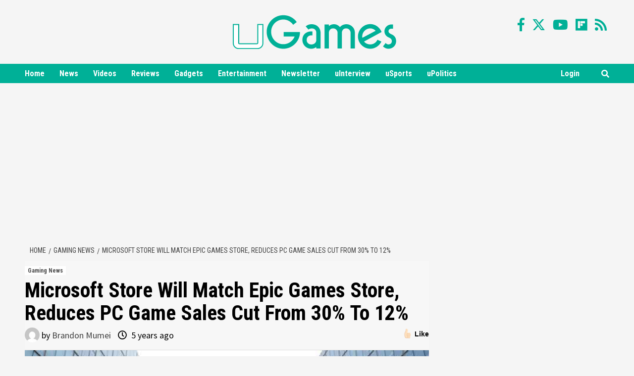

--- FILE ---
content_type: text/html; charset=UTF-8
request_url: https://ugames.tv/microsoft-store-will-match-epic-games-store-reduces-pc-game-sales-cut-from-30-to-12/
body_size: 33661
content:
<!doctype html>
<html lang="en-US">
<head>
<meta charset="UTF-8">
<meta name="viewport" content="width=device-width, initial-scale=1">
<meta name="msvalidate.01" content="E1E8677E4A36E62C631CCE996A49FAB8" />
<link rel="profile" href="https://gmpg.org/xfn/11">
<!-- Global site tag (gtag.js) - Google Analytics -->
<script async src="https://www.googletagmanager.com/gtag/js?id=UA-139876269-1"></script>
<script>
window.dataLayer = window.dataLayer || [];
function gtag(){dataLayer.push(arguments);}
gtag('js', new Date());
gtag('config', 'UA-139876269-1');
</script>
<!-- Global site tag (gtag.js) - Google Analytics -->
<script async src="https://www.googletagmanager.com/gtag/js?id=G-D30K8FX8XQ"></script>
<script>
  window.dataLayer = window.dataLayer || [];
  function gtag(){dataLayer.push(arguments);}
  gtag('js', new Date());

  gtag('config', 'G-D30K8FX8XQ');
</script>
<meta name='robots' content='index, follow, max-image-preview:large, max-snippet:-1, max-video-preview:-1' />
	<style>img:is([sizes="auto" i], [sizes^="auto," i]) { contain-intrinsic-size: 3000px 1500px }</style>
	
	<!-- This site is optimized with the Yoast SEO plugin v26.7 - https://yoast.com/wordpress/plugins/seo/ -->
	<title>Microsoft Store Will Match Epic Games Store, Reduces PC Game Sales Cut From 30% To 12% - uGames</title>
	<link rel="canonical" href="https://ugames.tv/microsoft-store-will-match-epic-games-store-reduces-pc-game-sales-cut-from-30-to-12/" />
	<meta property="og:locale" content="en_US" />
	<meta property="og:type" content="article" />
	<meta property="og:title" content="Microsoft Store Will Match Epic Games Store, Reduces PC Game Sales Cut From 30% To 12% - uGames" />
	<meta property="og:description" content="The corporate blocks are crumbling and who do we have to thank? Well, a corporation...." />
	<meta property="og:url" content="https://ugames.tv/microsoft-store-will-match-epic-games-store-reduces-pc-game-sales-cut-from-30-to-12/" />
	<meta property="og:site_name" content="uGames" />
	<meta property="article:published_time" content="2021-05-04T15:20:22+00:00" />
	<meta property="og:image" content="https://ugames.tv/wp-content/uploads/2021/04/Microsoft_c.jpg" />
	<meta property="og:image:width" content="690" />
	<meta property="og:image:height" content="500" />
	<meta property="og:image:type" content="image/jpeg" />
	<meta name="author" content="Brandon Mumei" />
	<meta name="twitter:label1" content="Written by" />
	<meta name="twitter:data1" content="Brandon Mumei" />
	<meta name="twitter:label2" content="Est. reading time" />
	<meta name="twitter:data2" content="2 minutes" />
	<script type="application/ld+json" class="yoast-schema-graph">{"@context":"https://schema.org","@graph":[{"@type":"Article","@id":"https://ugames.tv/microsoft-store-will-match-epic-games-store-reduces-pc-game-sales-cut-from-30-to-12/#article","isPartOf":{"@id":"https://ugames.tv/microsoft-store-will-match-epic-games-store-reduces-pc-game-sales-cut-from-30-to-12/"},"author":[{"@id":"https://ugames.tv/#/schema/person/0d22ea32c5bbfb238607b9c197777d1d"}],"headline":"Microsoft Store Will Match Epic Games Store, Reduces PC Game Sales Cut From 30% To 12%","datePublished":"2021-05-04T15:20:22+00:00","mainEntityOfPage":{"@id":"https://ugames.tv/microsoft-store-will-match-epic-games-store-reduces-pc-game-sales-cut-from-30-to-12/"},"wordCount":448,"commentCount":0,"publisher":{"@id":"https://ugames.tv/#organization"},"image":{"@id":"https://ugames.tv/microsoft-store-will-match-epic-games-store-reduces-pc-game-sales-cut-from-30-to-12/#primaryimage"},"thumbnailUrl":"https://ugames.tv/wp-content/uploads/2021/04/Microsoft_c.jpg","keywords":["Epic Games","Microsoft Store","Steam"],"articleSection":["Gaming News"],"inLanguage":"en-US","potentialAction":[{"@type":"CommentAction","name":"Comment","target":["https://ugames.tv/microsoft-store-will-match-epic-games-store-reduces-pc-game-sales-cut-from-30-to-12/#respond"]}]},{"@type":"WebPage","@id":"https://ugames.tv/microsoft-store-will-match-epic-games-store-reduces-pc-game-sales-cut-from-30-to-12/","url":"https://ugames.tv/microsoft-store-will-match-epic-games-store-reduces-pc-game-sales-cut-from-30-to-12/","name":"Microsoft Store Will Match Epic Games Store, Reduces PC Game Sales Cut From 30% To 12% - uGames","isPartOf":{"@id":"https://ugames.tv/#website"},"primaryImageOfPage":{"@id":"https://ugames.tv/microsoft-store-will-match-epic-games-store-reduces-pc-game-sales-cut-from-30-to-12/#primaryimage"},"image":{"@id":"https://ugames.tv/microsoft-store-will-match-epic-games-store-reduces-pc-game-sales-cut-from-30-to-12/#primaryimage"},"thumbnailUrl":"https://ugames.tv/wp-content/uploads/2021/04/Microsoft_c.jpg","datePublished":"2021-05-04T15:20:22+00:00","breadcrumb":{"@id":"https://ugames.tv/microsoft-store-will-match-epic-games-store-reduces-pc-game-sales-cut-from-30-to-12/#breadcrumb"},"inLanguage":"en-US","potentialAction":[{"@type":"ReadAction","target":["https://ugames.tv/microsoft-store-will-match-epic-games-store-reduces-pc-game-sales-cut-from-30-to-12/"]}]},{"@type":"ImageObject","inLanguage":"en-US","@id":"https://ugames.tv/microsoft-store-will-match-epic-games-store-reduces-pc-game-sales-cut-from-30-to-12/#primaryimage","url":"https://ugames.tv/wp-content/uploads/2021/04/Microsoft_c.jpg","contentUrl":"https://ugames.tv/wp-content/uploads/2021/04/Microsoft_c.jpg","width":690,"height":500,"caption":"Microsoft (Photo Courtesy Of Microsoft)"},{"@type":"BreadcrumbList","@id":"https://ugames.tv/microsoft-store-will-match-epic-games-store-reduces-pc-game-sales-cut-from-30-to-12/#breadcrumb","itemListElement":[{"@type":"ListItem","position":1,"name":"uGames","item":"https://ugames.tv/"},{"@type":"ListItem","position":2,"name":"Microsoft Store Will Match Epic Games Store, Reduces PC Game Sales Cut From 30% To 12%"}]},{"@type":"WebSite","@id":"https://ugames.tv/#website","url":"https://ugames.tv/","name":"uGames","description":"Gaming News, Reviews, Deals &amp; Tips!","publisher":{"@id":"https://ugames.tv/#organization"},"potentialAction":[{"@type":"SearchAction","target":{"@type":"EntryPoint","urlTemplate":"https://ugames.tv/?s={search_term_string}"},"query-input":{"@type":"PropertyValueSpecification","valueRequired":true,"valueName":"search_term_string"}}],"inLanguage":"en-US"},{"@type":"Organization","@id":"https://ugames.tv/#organization","name":"uGames.tv","url":"https://ugames.tv/","logo":{"@type":"ImageObject","inLanguage":"en-US","@id":"https://ugames.tv/#/schema/logo/image/","url":"https://ugames.tv/wp-content/uploads/2022/06/uGames-updated-logo.jpg","contentUrl":"https://ugames.tv/wp-content/uploads/2022/06/uGames-updated-logo.jpg","width":600,"height":600,"caption":"uGames.tv"},"image":{"@id":"https://ugames.tv/#/schema/logo/image/"}},{"@type":"Person","@id":"https://ugames.tv/#/schema/person/0d22ea32c5bbfb238607b9c197777d1d","name":"Brandon Mumei","image":{"@type":"ImageObject","inLanguage":"en-US","@id":"https://ugames.tv/#/schema/person/image/16571af1d0f94f041a358a70df055ce7","url":"https://secure.gravatar.com/avatar/53fae86d2d4db1be1cd8556f3414c39a2e80c4d0f99da07c80b4922f56c10f97?s=96&d=mm&r=g","contentUrl":"https://secure.gravatar.com/avatar/53fae86d2d4db1be1cd8556f3414c39a2e80c4d0f99da07c80b4922f56c10f97?s=96&d=mm&r=g","caption":"Brandon Mumei"},"sameAs":["ugaming_admin"],"url":"https://ugames.tv/author/bmwyso21/"}]}</script>
	<!-- / Yoast SEO plugin. -->


<link rel="amphtml" href="https://ugames.tv/microsoft-store-will-match-epic-games-store-reduces-pc-game-sales-cut-from-30-to-12/amp/" /><meta name="generator" content="AMP for WP 1.1.7"/><link rel='dns-prefetch' href='//fonts.googleapis.com' />
<link rel="alternate" type="application/rss+xml" title="uGames &raquo; Feed" href="https://ugames.tv/feed/" />
<link rel="alternate" type="application/rss+xml" title="uGames &raquo; Comments Feed" href="https://ugames.tv/comments/feed/" />
<link rel="alternate" type="application/rss+xml" title="uGames &raquo; Microsoft Store Will Match Epic Games Store, Reduces PC Game Sales Cut From 30% To 12% Comments Feed" href="https://ugames.tv/microsoft-store-will-match-epic-games-store-reduces-pc-game-sales-cut-from-30-to-12/feed/" />
<link rel="alternate" type="application/rss+xml" title="uGames &raquo; Stories Feed" href="https://ugames.tv/web-stories/feed/"><script type="text/javascript">
/* <![CDATA[ */
window._wpemojiSettings = {"baseUrl":"https:\/\/s.w.org\/images\/core\/emoji\/16.0.1\/72x72\/","ext":".png","svgUrl":"https:\/\/s.w.org\/images\/core\/emoji\/16.0.1\/svg\/","svgExt":".svg","source":{"concatemoji":"https:\/\/ugames.tv\/wp-includes\/js\/wp-emoji-release.min.js?ver=6.8.3"}};
/*! This file is auto-generated */
!function(s,n){var o,i,e;function c(e){try{var t={supportTests:e,timestamp:(new Date).valueOf()};sessionStorage.setItem(o,JSON.stringify(t))}catch(e){}}function p(e,t,n){e.clearRect(0,0,e.canvas.width,e.canvas.height),e.fillText(t,0,0);var t=new Uint32Array(e.getImageData(0,0,e.canvas.width,e.canvas.height).data),a=(e.clearRect(0,0,e.canvas.width,e.canvas.height),e.fillText(n,0,0),new Uint32Array(e.getImageData(0,0,e.canvas.width,e.canvas.height).data));return t.every(function(e,t){return e===a[t]})}function u(e,t){e.clearRect(0,0,e.canvas.width,e.canvas.height),e.fillText(t,0,0);for(var n=e.getImageData(16,16,1,1),a=0;a<n.data.length;a++)if(0!==n.data[a])return!1;return!0}function f(e,t,n,a){switch(t){case"flag":return n(e,"\ud83c\udff3\ufe0f\u200d\u26a7\ufe0f","\ud83c\udff3\ufe0f\u200b\u26a7\ufe0f")?!1:!n(e,"\ud83c\udde8\ud83c\uddf6","\ud83c\udde8\u200b\ud83c\uddf6")&&!n(e,"\ud83c\udff4\udb40\udc67\udb40\udc62\udb40\udc65\udb40\udc6e\udb40\udc67\udb40\udc7f","\ud83c\udff4\u200b\udb40\udc67\u200b\udb40\udc62\u200b\udb40\udc65\u200b\udb40\udc6e\u200b\udb40\udc67\u200b\udb40\udc7f");case"emoji":return!a(e,"\ud83e\udedf")}return!1}function g(e,t,n,a){var r="undefined"!=typeof WorkerGlobalScope&&self instanceof WorkerGlobalScope?new OffscreenCanvas(300,150):s.createElement("canvas"),o=r.getContext("2d",{willReadFrequently:!0}),i=(o.textBaseline="top",o.font="600 32px Arial",{});return e.forEach(function(e){i[e]=t(o,e,n,a)}),i}function t(e){var t=s.createElement("script");t.src=e,t.defer=!0,s.head.appendChild(t)}"undefined"!=typeof Promise&&(o="wpEmojiSettingsSupports",i=["flag","emoji"],n.supports={everything:!0,everythingExceptFlag:!0},e=new Promise(function(e){s.addEventListener("DOMContentLoaded",e,{once:!0})}),new Promise(function(t){var n=function(){try{var e=JSON.parse(sessionStorage.getItem(o));if("object"==typeof e&&"number"==typeof e.timestamp&&(new Date).valueOf()<e.timestamp+604800&&"object"==typeof e.supportTests)return e.supportTests}catch(e){}return null}();if(!n){if("undefined"!=typeof Worker&&"undefined"!=typeof OffscreenCanvas&&"undefined"!=typeof URL&&URL.createObjectURL&&"undefined"!=typeof Blob)try{var e="postMessage("+g.toString()+"("+[JSON.stringify(i),f.toString(),p.toString(),u.toString()].join(",")+"));",a=new Blob([e],{type:"text/javascript"}),r=new Worker(URL.createObjectURL(a),{name:"wpTestEmojiSupports"});return void(r.onmessage=function(e){c(n=e.data),r.terminate(),t(n)})}catch(e){}c(n=g(i,f,p,u))}t(n)}).then(function(e){for(var t in e)n.supports[t]=e[t],n.supports.everything=n.supports.everything&&n.supports[t],"flag"!==t&&(n.supports.everythingExceptFlag=n.supports.everythingExceptFlag&&n.supports[t]);n.supports.everythingExceptFlag=n.supports.everythingExceptFlag&&!n.supports.flag,n.DOMReady=!1,n.readyCallback=function(){n.DOMReady=!0}}).then(function(){return e}).then(function(){var e;n.supports.everything||(n.readyCallback(),(e=n.source||{}).concatemoji?t(e.concatemoji):e.wpemoji&&e.twemoji&&(t(e.twemoji),t(e.wpemoji)))}))}((window,document),window._wpemojiSettings);
/* ]]> */
</script>
<link rel='stylesheet' id='wpauthor-blocks-fontawesome-front-css' href='https://ugames.tv/wp-content/plugins/wp-post-author/assets/fontawesome/css/all.css?ver=3.6.4' type='text/css' media='all' />
<link rel='stylesheet' id='wpauthor-frontend-block-style-css-css' href='https://ugames.tv/wp-content/plugins/wp-post-author/assets/dist/blocks.style.build.css?ver=3.6.4' type='text/css' media='all' />
<style id='wp-emoji-styles-inline-css' type='text/css'>

	img.wp-smiley, img.emoji {
		display: inline !important;
		border: none !important;
		box-shadow: none !important;
		height: 1em !important;
		width: 1em !important;
		margin: 0 0.07em !important;
		vertical-align: -0.1em !important;
		background: none !important;
		padding: 0 !important;
	}
</style>
<link rel='stylesheet' id='wp-block-library-css' href='https://ugames.tv/wp-includes/css/dist/block-library/style.min.css?ver=6.8.3' type='text/css' media='all' />
<style id='classic-theme-styles-inline-css' type='text/css'>
/*! This file is auto-generated */
.wp-block-button__link{color:#fff;background-color:#32373c;border-radius:9999px;box-shadow:none;text-decoration:none;padding:calc(.667em + 2px) calc(1.333em + 2px);font-size:1.125em}.wp-block-file__button{background:#32373c;color:#fff;text-decoration:none}
</style>
<style id='co-authors-plus-coauthors-style-inline-css' type='text/css'>
.wp-block-co-authors-plus-coauthors.is-layout-flow [class*=wp-block-co-authors-plus]{display:inline}

</style>
<style id='co-authors-plus-avatar-style-inline-css' type='text/css'>
.wp-block-co-authors-plus-avatar :where(img){height:auto;max-width:100%;vertical-align:bottom}.wp-block-co-authors-plus-coauthors.is-layout-flow .wp-block-co-authors-plus-avatar :where(img){vertical-align:middle}.wp-block-co-authors-plus-avatar:is(.alignleft,.alignright){display:table}.wp-block-co-authors-plus-avatar.aligncenter{display:table;margin-inline:auto}

</style>
<style id='co-authors-plus-image-style-inline-css' type='text/css'>
.wp-block-co-authors-plus-image{margin-bottom:0}.wp-block-co-authors-plus-image :where(img){height:auto;max-width:100%;vertical-align:bottom}.wp-block-co-authors-plus-coauthors.is-layout-flow .wp-block-co-authors-plus-image :where(img){vertical-align:middle}.wp-block-co-authors-plus-image:is(.alignfull,.alignwide) :where(img){width:100%}.wp-block-co-authors-plus-image:is(.alignleft,.alignright){display:table}.wp-block-co-authors-plus-image.aligncenter{display:table;margin-inline:auto}

</style>
<style id='global-styles-inline-css' type='text/css'>
:root{--wp--preset--aspect-ratio--square: 1;--wp--preset--aspect-ratio--4-3: 4/3;--wp--preset--aspect-ratio--3-4: 3/4;--wp--preset--aspect-ratio--3-2: 3/2;--wp--preset--aspect-ratio--2-3: 2/3;--wp--preset--aspect-ratio--16-9: 16/9;--wp--preset--aspect-ratio--9-16: 9/16;--wp--preset--color--black: #000000;--wp--preset--color--cyan-bluish-gray: #abb8c3;--wp--preset--color--white: #ffffff;--wp--preset--color--pale-pink: #f78da7;--wp--preset--color--vivid-red: #cf2e2e;--wp--preset--color--luminous-vivid-orange: #ff6900;--wp--preset--color--luminous-vivid-amber: #fcb900;--wp--preset--color--light-green-cyan: #7bdcb5;--wp--preset--color--vivid-green-cyan: #00d084;--wp--preset--color--pale-cyan-blue: #8ed1fc;--wp--preset--color--vivid-cyan-blue: #0693e3;--wp--preset--color--vivid-purple: #9b51e0;--wp--preset--gradient--vivid-cyan-blue-to-vivid-purple: linear-gradient(135deg,rgba(6,147,227,1) 0%,rgb(155,81,224) 100%);--wp--preset--gradient--light-green-cyan-to-vivid-green-cyan: linear-gradient(135deg,rgb(122,220,180) 0%,rgb(0,208,130) 100%);--wp--preset--gradient--luminous-vivid-amber-to-luminous-vivid-orange: linear-gradient(135deg,rgba(252,185,0,1) 0%,rgba(255,105,0,1) 100%);--wp--preset--gradient--luminous-vivid-orange-to-vivid-red: linear-gradient(135deg,rgba(255,105,0,1) 0%,rgb(207,46,46) 100%);--wp--preset--gradient--very-light-gray-to-cyan-bluish-gray: linear-gradient(135deg,rgb(238,238,238) 0%,rgb(169,184,195) 100%);--wp--preset--gradient--cool-to-warm-spectrum: linear-gradient(135deg,rgb(74,234,220) 0%,rgb(151,120,209) 20%,rgb(207,42,186) 40%,rgb(238,44,130) 60%,rgb(251,105,98) 80%,rgb(254,248,76) 100%);--wp--preset--gradient--blush-light-purple: linear-gradient(135deg,rgb(255,206,236) 0%,rgb(152,150,240) 100%);--wp--preset--gradient--blush-bordeaux: linear-gradient(135deg,rgb(254,205,165) 0%,rgb(254,45,45) 50%,rgb(107,0,62) 100%);--wp--preset--gradient--luminous-dusk: linear-gradient(135deg,rgb(255,203,112) 0%,rgb(199,81,192) 50%,rgb(65,88,208) 100%);--wp--preset--gradient--pale-ocean: linear-gradient(135deg,rgb(255,245,203) 0%,rgb(182,227,212) 50%,rgb(51,167,181) 100%);--wp--preset--gradient--electric-grass: linear-gradient(135deg,rgb(202,248,128) 0%,rgb(113,206,126) 100%);--wp--preset--gradient--midnight: linear-gradient(135deg,rgb(2,3,129) 0%,rgb(40,116,252) 100%);--wp--preset--font-size--small: 13px;--wp--preset--font-size--medium: 20px;--wp--preset--font-size--large: 36px;--wp--preset--font-size--x-large: 42px;--wp--preset--spacing--20: 0.44rem;--wp--preset--spacing--30: 0.67rem;--wp--preset--spacing--40: 1rem;--wp--preset--spacing--50: 1.5rem;--wp--preset--spacing--60: 2.25rem;--wp--preset--spacing--70: 3.38rem;--wp--preset--spacing--80: 5.06rem;--wp--preset--shadow--natural: 6px 6px 9px rgba(0, 0, 0, 0.2);--wp--preset--shadow--deep: 12px 12px 50px rgba(0, 0, 0, 0.4);--wp--preset--shadow--sharp: 6px 6px 0px rgba(0, 0, 0, 0.2);--wp--preset--shadow--outlined: 6px 6px 0px -3px rgba(255, 255, 255, 1), 6px 6px rgba(0, 0, 0, 1);--wp--preset--shadow--crisp: 6px 6px 0px rgba(0, 0, 0, 1);}:where(.is-layout-flex){gap: 0.5em;}:where(.is-layout-grid){gap: 0.5em;}body .is-layout-flex{display: flex;}.is-layout-flex{flex-wrap: wrap;align-items: center;}.is-layout-flex > :is(*, div){margin: 0;}body .is-layout-grid{display: grid;}.is-layout-grid > :is(*, div){margin: 0;}:where(.wp-block-columns.is-layout-flex){gap: 2em;}:where(.wp-block-columns.is-layout-grid){gap: 2em;}:where(.wp-block-post-template.is-layout-flex){gap: 1.25em;}:where(.wp-block-post-template.is-layout-grid){gap: 1.25em;}.has-black-color{color: var(--wp--preset--color--black) !important;}.has-cyan-bluish-gray-color{color: var(--wp--preset--color--cyan-bluish-gray) !important;}.has-white-color{color: var(--wp--preset--color--white) !important;}.has-pale-pink-color{color: var(--wp--preset--color--pale-pink) !important;}.has-vivid-red-color{color: var(--wp--preset--color--vivid-red) !important;}.has-luminous-vivid-orange-color{color: var(--wp--preset--color--luminous-vivid-orange) !important;}.has-luminous-vivid-amber-color{color: var(--wp--preset--color--luminous-vivid-amber) !important;}.has-light-green-cyan-color{color: var(--wp--preset--color--light-green-cyan) !important;}.has-vivid-green-cyan-color{color: var(--wp--preset--color--vivid-green-cyan) !important;}.has-pale-cyan-blue-color{color: var(--wp--preset--color--pale-cyan-blue) !important;}.has-vivid-cyan-blue-color{color: var(--wp--preset--color--vivid-cyan-blue) !important;}.has-vivid-purple-color{color: var(--wp--preset--color--vivid-purple) !important;}.has-black-background-color{background-color: var(--wp--preset--color--black) !important;}.has-cyan-bluish-gray-background-color{background-color: var(--wp--preset--color--cyan-bluish-gray) !important;}.has-white-background-color{background-color: var(--wp--preset--color--white) !important;}.has-pale-pink-background-color{background-color: var(--wp--preset--color--pale-pink) !important;}.has-vivid-red-background-color{background-color: var(--wp--preset--color--vivid-red) !important;}.has-luminous-vivid-orange-background-color{background-color: var(--wp--preset--color--luminous-vivid-orange) !important;}.has-luminous-vivid-amber-background-color{background-color: var(--wp--preset--color--luminous-vivid-amber) !important;}.has-light-green-cyan-background-color{background-color: var(--wp--preset--color--light-green-cyan) !important;}.has-vivid-green-cyan-background-color{background-color: var(--wp--preset--color--vivid-green-cyan) !important;}.has-pale-cyan-blue-background-color{background-color: var(--wp--preset--color--pale-cyan-blue) !important;}.has-vivid-cyan-blue-background-color{background-color: var(--wp--preset--color--vivid-cyan-blue) !important;}.has-vivid-purple-background-color{background-color: var(--wp--preset--color--vivid-purple) !important;}.has-black-border-color{border-color: var(--wp--preset--color--black) !important;}.has-cyan-bluish-gray-border-color{border-color: var(--wp--preset--color--cyan-bluish-gray) !important;}.has-white-border-color{border-color: var(--wp--preset--color--white) !important;}.has-pale-pink-border-color{border-color: var(--wp--preset--color--pale-pink) !important;}.has-vivid-red-border-color{border-color: var(--wp--preset--color--vivid-red) !important;}.has-luminous-vivid-orange-border-color{border-color: var(--wp--preset--color--luminous-vivid-orange) !important;}.has-luminous-vivid-amber-border-color{border-color: var(--wp--preset--color--luminous-vivid-amber) !important;}.has-light-green-cyan-border-color{border-color: var(--wp--preset--color--light-green-cyan) !important;}.has-vivid-green-cyan-border-color{border-color: var(--wp--preset--color--vivid-green-cyan) !important;}.has-pale-cyan-blue-border-color{border-color: var(--wp--preset--color--pale-cyan-blue) !important;}.has-vivid-cyan-blue-border-color{border-color: var(--wp--preset--color--vivid-cyan-blue) !important;}.has-vivid-purple-border-color{border-color: var(--wp--preset--color--vivid-purple) !important;}.has-vivid-cyan-blue-to-vivid-purple-gradient-background{background: var(--wp--preset--gradient--vivid-cyan-blue-to-vivid-purple) !important;}.has-light-green-cyan-to-vivid-green-cyan-gradient-background{background: var(--wp--preset--gradient--light-green-cyan-to-vivid-green-cyan) !important;}.has-luminous-vivid-amber-to-luminous-vivid-orange-gradient-background{background: var(--wp--preset--gradient--luminous-vivid-amber-to-luminous-vivid-orange) !important;}.has-luminous-vivid-orange-to-vivid-red-gradient-background{background: var(--wp--preset--gradient--luminous-vivid-orange-to-vivid-red) !important;}.has-very-light-gray-to-cyan-bluish-gray-gradient-background{background: var(--wp--preset--gradient--very-light-gray-to-cyan-bluish-gray) !important;}.has-cool-to-warm-spectrum-gradient-background{background: var(--wp--preset--gradient--cool-to-warm-spectrum) !important;}.has-blush-light-purple-gradient-background{background: var(--wp--preset--gradient--blush-light-purple) !important;}.has-blush-bordeaux-gradient-background{background: var(--wp--preset--gradient--blush-bordeaux) !important;}.has-luminous-dusk-gradient-background{background: var(--wp--preset--gradient--luminous-dusk) !important;}.has-pale-ocean-gradient-background{background: var(--wp--preset--gradient--pale-ocean) !important;}.has-electric-grass-gradient-background{background: var(--wp--preset--gradient--electric-grass) !important;}.has-midnight-gradient-background{background: var(--wp--preset--gradient--midnight) !important;}.has-small-font-size{font-size: var(--wp--preset--font-size--small) !important;}.has-medium-font-size{font-size: var(--wp--preset--font-size--medium) !important;}.has-large-font-size{font-size: var(--wp--preset--font-size--large) !important;}.has-x-large-font-size{font-size: var(--wp--preset--font-size--x-large) !important;}
:where(.wp-block-post-template.is-layout-flex){gap: 1.25em;}:where(.wp-block-post-template.is-layout-grid){gap: 1.25em;}
:where(.wp-block-columns.is-layout-flex){gap: 2em;}:where(.wp-block-columns.is-layout-grid){gap: 2em;}
:root :where(.wp-block-pullquote){font-size: 1.5em;line-height: 1.6;}
</style>
<link rel='stylesheet' id='contact-form-7-css' href='https://ugames.tv/wp-content/plugins/contact-form-7/includes/css/styles.css?ver=6.1.4' type='text/css' media='all' />
<link rel='stylesheet' id='em-reaction-style-css' href='https://ugames.tv/wp-content/plugins/emo-reaction-pro/assets/css/style.css?ver=6.8.3' type='text/css' media='all' />
<link rel='stylesheet' id='daily_newscast-google-fonts-css' href='https://fonts.googleapis.com/css?family=Roboto+Condensed:400,300,400italic,700' type='text/css' media='all' />
<link rel='stylesheet' id='bootstrap-css' href='https://ugames.tv/wp-content/themes/covernews/assets/bootstrap/css/bootstrap.min.css?ver=6.8.3' type='text/css' media='all' />
<link rel='stylesheet' id='covernews-style-css' href='https://ugames.tv/wp-content/themes/covernews/style.css?v=1.0.4&#038;ver=6.8.3' type='text/css' media='all' />
<link rel='stylesheet' id='daily_newscast-css' href='https://ugames.tv/wp-content/themes/daily-newscast/style.css?ver=101.0.1+andreib04' type='text/css' media='all' />
<link rel='stylesheet' id='font-awesome-v5-css' href='https://ugames.tv/wp-content/themes/covernews/assets/font-awesome-v5/css/fontawesome-all.min.css?ver=6.8.3' type='text/css' media='all' />
<link rel='stylesheet' id='slick-css' href='https://ugames.tv/wp-content/themes/covernews/assets/slick/css/slick.min.css?ver=6.8.3' type='text/css' media='all' />
<link rel='stylesheet' id='covernews-google-fonts-css' href='https://fonts.googleapis.com/css?family=Source%20Sans%20Pro:400,400i,700,700i|Lato:400,300,400italic,900,700&#038;subset=latin,latin-ext' type='text/css' media='all' />
<link rel='stylesheet' id='awpa-wp-post-author-styles-css' href='https://ugames.tv/wp-content/plugins/wp-post-author/assets/css/awpa-frontend-style.css?ver=3.6.4' type='text/css' media='all' />
<style id='awpa-wp-post-author-styles-inline-css' type='text/css'>

                .wp_post_author_widget .wp-post-author-meta .awpa-display-name > a:hover,
                body .wp-post-author-wrap .awpa-display-name > a:hover {
                    color: #b81e1e;
                }
                .wp-post-author-meta .wp-post-author-meta-more-posts a.awpa-more-posts:hover, 
                .awpa-review-field .right-star .awpa-rating-button:not(:disabled):hover {
                    color: #b81e1e;
                    border-color: #b81e1e;
                }
            
</style>
<script type="text/javascript" src="https://ugames.tv/wp-includes/js/jquery/jquery.min.js?ver=3.7.1" id="jquery-core-js"></script>
<script type="text/javascript" src="https://ugames.tv/wp-includes/js/jquery/jquery-migrate.min.js?ver=3.4.1" id="jquery-migrate-js"></script>
<script type="text/javascript" src="https://ugames.tv/wp-content/plugins/emo-reaction-pro/assets/js/jquery.mobile-1.4.5.min.js?ver=1.4.6" id="em-jquery-mobile-script-js"></script>
<script type="text/javascript" id="em-reaction-script-js-extra">
/* <![CDATA[ */
var em_reaction = {"ajax":"https:\/\/ugames.tv\/wp-admin\/admin-ajax.php"};
/* ]]> */
</script>
<script type="text/javascript" src="https://ugames.tv/wp-content/plugins/emo-reaction-pro/assets/js/script.js?ver=1" id="em-reaction-script-js"></script>
<script type="text/javascript" src="https://ugames.tv/wp-content/plugins/wp-post-author/assets/js/awpa-frontend-scripts.js?ver=3.6.4" id="awpa-custom-bg-scripts-js"></script>
<link rel="https://api.w.org/" href="https://ugames.tv/wp-json/" /><link rel="alternate" title="JSON" type="application/json" href="https://ugames.tv/wp-json/wp/v2/posts/325950" /><link rel="EditURI" type="application/rsd+xml" title="RSD" href="https://ugames.tv/xmlrpc.php?rsd" />
<meta name="generator" content="WordPress 6.8.3" />
<link rel='shortlink' href='https://ugames.tv/?p=325950' />
<link rel="alternate" title="oEmbed (JSON)" type="application/json+oembed" href="https://ugames.tv/wp-json/oembed/1.0/embed?url=https%3A%2F%2Fugames.tv%2Fmicrosoft-store-will-match-epic-games-store-reduces-pc-game-sales-cut-from-30-to-12%2F" />
<link rel="alternate" title="oEmbed (XML)" type="text/xml+oembed" href="https://ugames.tv/wp-json/oembed/1.0/embed?url=https%3A%2F%2Fugames.tv%2Fmicrosoft-store-will-match-epic-games-store-reduces-pc-game-sales-cut-from-30-to-12%2F&#038;format=xml" />
        <style type="text/css">
                        body .masthead-banner.data-bg:before {
                background: rgba(0,0,0,0);
            }
                        .site-title,
            .site-description {
                position: absolute;
                clip: rect(1px, 1px, 1px, 1px);
                display: none;
            }

            

        </style>
        		<style>
							.em-reactions-box .em-reaction-like{
					background-image: url('https://ugames.tv/wp-content/plugins/emo-reaction-pro/assets/img/like.png');
				}
				.em-reactions-main-button.em_reaction_like:before{
					background-image: url('https://ugames.tv/wp-content/plugins/emo-reaction-pro/assets/img/like.png');
				}
							.em-reactions-box .em-reaction-love{
					background-image: url('https://ugames.tv/wp-content/plugins/emo-reaction-pro/assets/img/love.png');
				}
				.em-reactions-main-button.em_reaction_love:before{
					background-image: url('https://ugames.tv/wp-content/plugins/emo-reaction-pro/assets/img/love.png');
				}
							.em-reactions-box .em-reaction-haha{
					background-image: url('https://ugames.tv/wp-content/plugins/emo-reaction-pro/assets/img/haha.png');
				}
				.em-reactions-main-button.em_reaction_haha:before{
					background-image: url('https://ugames.tv/wp-content/plugins/emo-reaction-pro/assets/img/haha.png');
				}
							.em-reactions-box .em-reaction-wow{
					background-image: url('https://ugames.tv/wp-content/plugins/emo-reaction-pro/assets/img/wow.png');
				}
				.em-reactions-main-button.em_reaction_wow:before{
					background-image: url('https://ugames.tv/wp-content/plugins/emo-reaction-pro/assets/img/wow.png');
				}
							.em-reactions-box .em-reaction-sad{
					background-image: url('https://ugames.tv/wp-content/plugins/emo-reaction-pro/assets/img/sad.png');
				}
				.em-reactions-main-button.em_reaction_sad:before{
					background-image: url('https://ugames.tv/wp-content/plugins/emo-reaction-pro/assets/img/sad.png');
				}
							.em-reactions-box .em-reaction-angry{
					background-image: url('https://ugames.tv/wp-content/plugins/emo-reaction-pro/assets/img/angry.png');
				}
				.em-reactions-main-button.em_reaction_angry:before{
					background-image: url('https://ugames.tv/wp-content/plugins/emo-reaction-pro/assets/img/angry.png');
				}
					</style>
		<meta name="robots" content="max-image-preview:large">
<meta name="apple-mobile-web-app-title" content="uGames">
<link rel="apple-touch-icon" sizes="180x180" href="/apple-touch-icon.png">
<link rel="icon" type="image/png" sizes="96x96" href="/favicon-96x96.png">
<link rel="icon" type="image/png" sizes="32x32" href="/favicon-32x32.png">
<link rel="icon" type="image/png" sizes="16x16" href="/favicon-16x16.png">
<link rel="shortcut icon" type="image/x-icon" href="/favicon.ico">
<link rel="icon" type="image/svg+xml" href="/favicon.svg"/>
<link rel="manifest" href="/site.webmanifest">
<script src="https://cdn.onesignal.com/sdks/OneSignalSDK.js" async=""></script>
<script>
  window.OneSignal = window.OneSignal || [];
  OneSignal.push(function() {
    OneSignal.init({
      appId: "0648cc59-be32-48e8-b071-27fa37701a91",
    });
  });
</script>
<script type="text/javascript">
  window._taboola = window._taboola || [];
  _taboola.push({article:'auto'});
  !function (e, f, u, i) {
    if (!document.getElementById(i)){
      e.async = 1;
      e.src = u;
      e.id = i;
      f.parentNode.insertBefore(e, f);
    }
  }(document.createElement('script'),
  document.getElementsByTagName('script')[0],
  '//cdn.taboola.com/libtrc/uinterview-network/loader.js',
  'tb_loader_script');
  if(window.performance && typeof window.performance.mark == 'function')
    {window.performance.mark('tbl_ic');}
</script>
<meta name="robots" content="max-image-preview:large">
<script type="application/ld+json">
{
  "@context" : "http://schema.org",
  "@type" : "Organization",
  "name" : "uGames",
  "address": "630 First Avenue #26N, New York, NY 10016",
  "email": "editor@uinterview.com",
  "ethicsPolicy" : "https://uinterview.com/about-ethics-ownership/",
  "correctionsPolicy" : "https://uinterview.com/about-ethics-ownership/",
  "ownershipFundingInfo" : "https://uinterview.com/about-ethics-ownership/",
  "founder" : "Erik Meers",
  "url" : "https://ugames.tv",
  "sameAs" : [
	"https://www.facebook.com/ugamestv/",
	"https://twitter.com/ugamestv/",
	"https://www.youtube.com/channel/UC78-rRXDK7SI_c0dQMvfebQ",
  ]
}
</script>
</head>

<body data-rsssl=1 class="wp-singular post-template-default single single-post postid-325950 single-format-standard wp-custom-logo wp-theme-covernews wp-child-theme-daily-newscast default-content-layout align-content-left">


<div class="modal fade" id="myNewsModal" tabindex="-1" role="dialog" aria-labelledby="myNewsModalLabel" aria-hidden="true">
	<div class="modal-dialog modal-lg">
		<div class="modal-content">
			<button type="button" class="close" data-dismiss="modal"><span aria-hidden="true">×</span><span class="sr-only">Close</span></button>
			<div class="row">
				<div class="col-md-6 col-sm-6 nwl-image">
					<img src="/wp-content/uploads/2020/02/ugames-newsletter.jpg">
				</div>
				<div class="col-md-6 col-sm-6 text-center">
					<div class="newsletter-content">
						<img class="newslogo" src="/wp-content/uploads/2019/03/ugames-logo.png" alt="uGames" style="margin: 30px;">
						<p>
						Subscribe to the uGames weekly email for the latest gaming news and reviews – and win special prizes for our elite fans!</p>
												<span id="eemail_msg" style="display: block;"></span>
 						<input class="eemail_textbox_class" name="email" id="eemail_txt_email" onkeypress="if(event.keyCode==13) eemail_submit_ajax('https://ugames.tv/wp-admin/admin-ajax.php')" onblur="if(this.value=='') this.value='Enter email';" onfocus="if(this.value=='Enter email') this.value='';" value="Enter email" maxlength="150" type="text"><input class="eemail_textbox_button" name="eemail_txt_Button" id="eemail_txt_Button" onClick="return eemail_submit_ajax('https://ugames.tv/wp-admin/admin-ajax.php')" value="Submit" type="button">
						<div style="display: none;">
							<label><input type="radio" name="listnumber" value="1" checked="checked"> Weekly Newsletter</label> &nbsp;&nbsp;&nbsp;&nbsp;	<label><input type="radio" name="listnumber" value="4"> Daily Newsletter</label>
						</div>
						<div style="padding-top:15px;"><a style="color: #333 !important; opacity: 0.8;" href="#" data-dismiss="modal">Don't Send Me The Latest Gaming News</a></div>
						<p class="fine-print"></p>
						<ul class="list-inline social-icons" style="text-align:center;">
							<li><a target="_blank" title="Facebook" href="https://www.facebook.com/ugamestv/"><i class="fab fa-facebook-f"></i></a></li>
							<li><a target="_blank" title="Twitter" href="https://twitter.com/ugamestv/"><i class="fab fa-x-twitter"></i></a></li>
							<li><a target="_blank" title="Youtube" href="https://www.youtube.com/channel/UC78-rRXDK7SI_c0dQMvfebQ"><i class="fab fa-youtube"></i></a></li>
							<li><a target="_blank" title="Flipboard" href="https://flipboard.com/@erikmeers/ugames-dnekc4hky"><i class="fab fa-flipboard"></i></a></li>
							<li><a target="_blank" title="RSS Feed" href="/feed/"><i class="fa fa-rss"></i></a></li>
						</ul>
					</div>
				</div>
			</div>
		</div>
	</div>
</div>
<script type="text/javascript" src="/wp-content/plugins/email-newsletter/widget/widget.js?v=0.0.2c"></script>
<script type="text/javascript">
	jQuery(document).ready(function() {
		autoNews = setTimeout(function(){ jQuery('#trigger-news').trigger('click'); }, 30000);
		
		if(jQuery(document).outerWidth() < 600) {
			clearTimeout(autoNews);
			jQuery.cookie('autonews', 'hideug', { expires: 14, path: '/' });
		}
		if(jQuery.cookie('autonews') == 'hideug') {
			clearTimeout(autoNews);
		} else {
			jQuery('#myNewsModal').on('hidden.bs.modal', function (e) {
				clearTimeout(autoNews);
				jQuery.cookie('autonews', 'hideug', { expires: 14, path: '/' });
			});
		}
	});
</script>

			

<div id="page" class="site">
		<a class="skip-link screen-reader-text" href="#content">Skip to content</a>

<div class="header-layout-3">
<header id="masthead" class="site-header">
        <div class="masthead-banner " data-background="">
        <div class="container">
            <div class="row">
                <div class="col-md-12 text-center">
                    <div class="site-branding">
						
    		<ul class="list-inline social-icons">
                <li><a target="_blank" title="Facebook" href="https://www.facebook.com/ugamestv/"><i class="fab fa-facebook-f"></i></a></li>
				<li><a target="_blank" title="Twitter" href="https://twitter.com/ugamestv/"><i class="fab fa-x-twitter"></i></a></li>
				<li><a target="_blank" title="Youtube" href="https://www.youtube.com/channel/UC78-rRXDK7SI_c0dQMvfebQ"><i class="fab fa-youtube"></i></a></li>
                <li><a target="_blank" title="Flipboard" href="https://flipboard.com/@erikmeers/ugames-dnekc4hky"><i class="fab fa-flipboard"></i></a></li>
                <li><a target="_blank" title="RSS Feed" href="/feed/"><i class="fa fa-rss"></i></a></li>
			</ul>                        <a href="https://ugames.tv/" class="custom-logo-link" rel="home"><img width="330" height="69" src="https://ugames.tv/wp-content/uploads/2021/05/ugames-logo.png" class="custom-logo" alt="uGames" decoding="async" srcset="https://ugames.tv/wp-content/uploads/2021/05/ugames-logo.png 330w, https://ugames.tv/wp-content/uploads/2021/05/ugames-logo-300x63.png 300w" sizes="(max-width: 330px) 100vw, 330px" /></a>                            <p class="site-title font-family-1">
                                <a href="https://ugames.tv/"
                                   rel="home">uGames</a>
                            </p>
                        
                                                    <p class="site-description">Gaming News, Reviews, Deals &amp; Tips!</p>
                                            </div>
                </div>
            </div>
        </div>
    </div>
    <nav id="site-navigation" class="main-navigation">
        <div class="container">
            <div class="row">
                <div class="kol-12">
                    <div class="navigation-container">


                        <div class="cart-search">

                            <span class="af-search-click icon-search">
                                    <i class="fa fa-search"></i>
                            </span>
                        </div>


                        <span class="toggle-menu" aria-controls="primary-menu" aria-expanded="false">
                                <span class="screen-reader-text">Primary Menu</span>
                                 <i class="ham"></i>
                        </span>
                        <span class="af-mobile-site-title-wrap">
                            <a href="https://ugames.tv/" class="custom-logo-link" rel="home"><img width="330" height="69" src="https://ugames.tv/wp-content/uploads/2021/05/ugames-logo.png" class="custom-logo" alt="uGames" decoding="async" srcset="https://ugames.tv/wp-content/uploads/2021/05/ugames-logo.png 330w, https://ugames.tv/wp-content/uploads/2021/05/ugames-logo-300x63.png 300w" sizes="(max-width: 330px) 100vw, 330px" /></a>                            <p class="site-title font-family-1">
                                <a href="https://ugames.tv/"
                                   rel="home">uGames</a>
                            </p>
                        </span>
                        <div class="menu main-menu"><ul id="primary-menu" class="menu"><li id="menu-item-319008" class="menu-item menu-item-type-custom menu-item-object-custom menu-item-319008"><a href="/">Home</a></li>
<li id="menu-item-318836" class="menu-item menu-item-type-taxonomy menu-item-object-category current-post-ancestor current-menu-parent current-post-parent menu-item-318836"><a href="https://ugames.tv/category/news/">News</a></li>
<li id="menu-item-319005" class="menu-item menu-item-type-taxonomy menu-item-object-category menu-item-319005"><a href="https://ugames.tv/category/videos/">Videos</a></li>
<li id="menu-item-319006" class="menu-item menu-item-type-taxonomy menu-item-object-category menu-item-319006"><a href="https://ugames.tv/category/reviews/">Reviews</a></li>
<li id="menu-item-319007" class="menu-item menu-item-type-taxonomy menu-item-object-category menu-item-319007"><a href="https://ugames.tv/category/gadgets/">Gadgets</a></li>
<li id="menu-item-319115" class="menu-item menu-item-type-taxonomy menu-item-object-category menu-item-319115"><a href="https://ugames.tv/category/entertainment/">Entertainment</a></li>
<li id="menu-item-324115" class="menu-item menu-item-type-post_type menu-item-object-page menu-item-324115"><a href="https://ugames.tv/newsletter/">Newsletter</a></li>
<li id="menu-item-319117" class="menu-item menu-item-type-custom menu-item-object-custom menu-item-319117"><a target="_blank" href="https://uinterview.com/">uInterview</a></li>
<li id="menu-item-319118" class="menu-item menu-item-type-custom menu-item-object-custom menu-item-319118"><a target="_blank" href="https://usports.org/">uSports</a></li>
<li id="menu-item-319119" class="menu-item menu-item-type-custom menu-item-object-custom menu-item-319119"><a target="_blank" href="https://upolitics.com/">uPolitics</a></li>
<li id="menu-item-319133" class="pull-right menu-item menu-item-type-custom menu-item-object-custom menu-item-319133"><a href="/wp-admin/">Login</a></li>
</ul></div>

                    </div>
                </div>
            </div>
        </div>
    </nav>
</header>
<div class="container">
    <div class="text-center hidden-xs" style="max-width: 100%; overflow: hidden;">
	    <div style="margin:0 auto;">
			<script async src="https://pagead2.googlesyndication.com/pagead/js/adsbygoogle.js"></script>
			<!-- uGames 970x300 -->
			<ins class="adsbygoogle"
			     style="display:inline-block;width:970px;height:300px"
			     data-ad-client="ca-pub-0837986485147112"
			     data-ad-slot="8204613258"></ins>
			<script>
			     (adsbygoogle = window.adsbygoogle || []).push({});
			</script>
        </div>
    </div>
    <div class="text-center visible-xs" style="max-width: 100%; overflow: hidden;">
	    <div style="margin:0 auto;">
			<script async src="https://pagead2.googlesyndication.com/pagead/js/adsbygoogle.js"></script>
			<!-- uGames Mobile Leader -->
			<ins class="adsbygoogle"
			     style="display:inline-block;width:320px;height:50px"
			     data-ad-client="ca-pub-0837986485147112"
			     data-ad-slot="6588279252"></ins>
			<script>
			     (adsbygoogle = window.adsbygoogle || []).push({});
			</script>
        </div>
    </div>
</div>

<div id="af-search-wrap">
    <div class="af-search-box table-block">
        <div class="table-block-child v-center text-center">
            <form role="search" method="get" class="search-form" action="https://ugames.tv/">
				<label>
					<span class="screen-reader-text">Search for:</span>
					<input type="search" class="search-field" placeholder="Search &hellip;" value="" name="s" />
				</label>
				<input type="submit" class="search-submit" value="Search" />
			</form>        </div>
    </div>
    <div class="af-search-close af-search-click">
        <span></span>
        <span></span>
    </div>
</div>
</div>



		<div id="content" class="container">



        <div class="em-breadcrumbs font-family-1">
                <div class="row-x">
                        <div role="navigation" aria-label="Breadcrumbs" class="breadcrumb-trail breadcrumbs" itemprop="breadcrumb"><ul class="trail-items" itemscope itemtype="http://schema.org/BreadcrumbList"><meta name="numberOfItems" content="3" /><meta name="itemListOrder" content="Ascending" /><li itemprop="itemListElement" itemscope itemtype="http://schema.org/ListItem" class="trail-item trail-begin"><a href="https://ugames.tv/" rel="home" itemprop="item"><span itemprop="name">Home</span></a><meta itemprop="position" content="1" /></li><li itemprop="itemListElement" itemscope itemtype="http://schema.org/ListItem" class="trail-item"><a href="https://ugames.tv/category/news/" itemprop="item"><span itemprop="name">Gaming News</span></a><meta itemprop="position" content="2" /></li><li itemprop="itemListElement" itemscope itemtype="http://schema.org/ListItem" class="trail-item trail-end"><a href="https://ugames.tv/microsoft-store-will-match-epic-games-store-reduces-pc-game-sales-cut-from-30-to-12/" itemprop="item"><span itemprop="name">Microsoft Store Will Match Epic Games Store, Reduces PC Game Sales Cut From 30% To 12%</span></a><meta itemprop="position" content="3" /></li></ul></div>                </div>
        </div>


            <div class="row">
                <div id="primary" class="content-area">
                    <main id="main" class="site-main">

                                                    <article id="post-325950" class="post-325950 post type-post status-publish format-standard has-post-thumbnail hentry category-news tag-epic-games tag-microsoft-store tag-steam">
                                <div class="entry-content-wrap">
                                    <header class="entry-header">

    <div class="header-details-wrapper">
        <div class="entry-header-details">
                            <div class="figure-categories figure-categories-bg">
                                        <ul class="cat-links"><li class="meta-category">
                             <a class="covernews-categories category-color-1" href="https://ugames.tv/category/news/" alt="View all posts in Gaming News"> 
                                 Gaming News
                             </a>
                        </li></ul>                </div>
                        <h1 class="entry-title">Microsoft Store Will Match Epic Games Store, Reduces PC Game Sales Cut From 30% To 12%</h1>
            
                        <div class="pull-right" style="margin: -16px 0 0">
	        			<div class="em-reactions em-reactions-post-325950" data-type="vote" data-nonce="4078521e41" data-post="325950">
															<div class="em-reactions-button">
							<span class="em-reactions-main-button ">Like</span>
							<div class="em-reactions-box">
																<span class="em-reaction em-reaction-like">
									<strong>Like</strong>
								</span>
																<span class="em-reaction em-reaction-love">
									<strong>Love</strong>
								</span>
																<span class="em-reaction em-reaction-haha">
									<strong>Haha</strong>
								</span>
																<span class="em-reaction em-reaction-wow">
									<strong>Wow</strong>
								</span>
																<span class="em-reaction em-reaction-sad">
									<strong>Sad</strong>
								</span>
																<span class="em-reaction em-reaction-angry">
									<strong>Angry</strong>
								</span>
															</div>
						</div>
																	<div class="em-reactions-count">
									</div>
							</div>
			        </div>
		<style type="text/css">
			.pull-right .em-reactions { border: none !important }
		</style>
        <span class="author-links">
            
                <span class="item-metadata posts-author x2">
                <a class="img-circle" href="https://ugames.tv/author/bmwyso21/"><img alt='' src='https://secure.gravatar.com/avatar/53fae86d2d4db1be1cd8556f3414c39a2e80c4d0f99da07c80b4922f56c10f97?s=30&#038;d=mm&#038;r=g' srcset='https://secure.gravatar.com/avatar/53fae86d2d4db1be1cd8556f3414c39a2e80c4d0f99da07c80b4922f56c10f97?s=60&#038;d=mm&#038;r=g 2x' class='avatar avatar-30 photo' height='30' width='30' decoding='async'/></a>
            by <a href="https://ugames.tv/author/bmwyso21/">Brandon Mumei</a>
        </span>
                                        <span class="item-metadata posts-date">
                <i class="far fa-clock"></i>
                    5 years ago            </span>
                    </span>
                        

                    </div>
    </div>

        <div class="aft-post-thumbnail-wrapper">    
                    <div class="post-thumbnail full-width-image">
                    <img width="690" height="500" src="https://ugames.tv/wp-content/uploads/2021/04/Microsoft_c.jpg" class="attachment-covernews-featured size-covernews-featured wp-post-image" alt="Microsoft (Photo Courtesy Of Microsoft)" decoding="async" fetchpriority="high" srcset="https://ugames.tv/wp-content/uploads/2021/04/Microsoft_c.jpg 690w, https://ugames.tv/wp-content/uploads/2021/04/Microsoft_c-300x217.jpg 300w" sizes="(max-width: 690px) 100vw, 690px" />                </div>
            
                        <span class="aft-image-caption">
                <p>
                    Microsoft (Photo Courtesy Of Microsoft)                </p>
            </span>
        </div>
    </header><!-- .entry-header -->
																		    <div class="entry-content">
									        <p>The corporate blocks are crumbling and who do we have to thank? Well, a corporation. Microsoft announced in a blog post Thursday that starting August 1,  sales on the Microsoft digital store for PC users will no longer take a 30% cut from developers. Microsoft will be matching industry leader Epic Games by taking a 12% cut of every sale.</p>
<p>&#8220;As part of our commitment to empower every PC game creator to achieve more, starting on August 1, the developer share of Microsoft Store PC games sales net revenue will increase to 88 percent, from 70 percent,&#8221; <a href="https://news.xbox.com/en-us/2021/04/29/continuing-our-pc-gaming-journey-in-2021-and-beyond/">reads the Thursday blog post.</a> &#8220;A clear, no-strings-attached revenue share means developers can bring more games to more players and find greater commercial success from doing so.&#8221;</p>
<p>All eyes turn to the PC mega-market Steam, owned by Valve Inc., who still take a 30% cut of every sale on their platform. Steam, however, has no real incentive to budge since they still hold a freakishly dominating market share over all PC games being played today.</p><amp-embed width=100 height=100 type=taboola layout=responsive data-publisher="uinterview-network" data-mode="thumbnails-mid" data-placement="Mid Article Thumbnails 1 AMP" data-target_type="mix" data-article="auto" data-url=""></amp-embed>
<p>Epic Games CEO <strong>Tim Sweeney </strong>has long paraded his company&#8217;s landmark decisions to better compensate developers, offer game-makers special exclusivity contracts and guarantee money up front so there is no financial risk to using the platform saying in a 202o statement, &#8220;This question gets to the core of Epic&#8217;s strategy for competing with dominant storefronts. We believe exclusives are the only strategy that will change the 70/30 status quo at a large enough scale to permanently affect the whole game industry.&#8221; Sweeney has been slowly proven right as several gaming storefronts have made deals more in favor of developers since Sweeney&#8217;s business model.</p>
<p>Microsoft&#8217;s move comes with some surprise, but universally ends in relief. The trick is though, I don&#8217;t know <em>anyone </em>who buys games on the Microsoft store on PC unless they absolutely have to.  The two games that flocked players to the market were <em>Sea or Thieves </em>and <em>Forza Horizon 4</em>. Both of those games, however, made their way to Steam over the past year.</p>
<p>Anyone holding their breath for Steam and Valve to change their developer cut ought to take a in a puff because it&#8217;s not going to happen. Steam and Valve have almost no public persona and have no reason to appeal to developers, nor gamers. Case and point, Valve has so much dummy money they ignored a European Commission order from the EU after <a href="https://ugames.tv/valve-bandai-namco-capcom-others-fined-9-5-million-in-eu-for-antitrust-violations/" target="_blank" rel="noopener">Steam broke their geo-blocking regulations.</a> If Steam can ignore the second-largest body of convening nations, I don&#8217;t think they will be swayed any time soon by Sweeney or people <em>asking </em>them to increase the developer cut of sales on their platform.</p>
        <h3 class="awpa-title">About Author</h3>
                        <div class="wp-post-author-wrap wp-post-author-shortcode left">
                                                                <div class="awpa-tab-content active" id="363_awpa-tab1">
                                    <div class="wp-post-author">
            <div class="awpa-img awpa-author-block square">
                <a href="https://ugames.tv/author/bmwyso21/"><img alt='' src='https://secure.gravatar.com/avatar/53fae86d2d4db1be1cd8556f3414c39a2e80c4d0f99da07c80b4922f56c10f97?s=150&#038;d=mm&#038;r=g' srcset='https://secure.gravatar.com/avatar/53fae86d2d4db1be1cd8556f3414c39a2e80c4d0f99da07c80b4922f56c10f97?s=300&#038;d=mm&#038;r=g 2x' class='avatar avatar-150 photo' height='150' width='150' /></a>
               
               
            </div>
            <div class="wp-post-author-meta awpa-author-block">
                <h4 class="awpa-display-name">
                    <a href="https://ugames.tv/author/bmwyso21/">Brandon Mumei</a>
                    
                </h4>
                

                
                <div class="wp-post-author-meta-bio">
                                    </div>
                <div class="wp-post-author-meta-more-posts">
                    <p class="awpa-more-posts round">
                        <a href="https://ugames.tv/author/bmwyso21/" class="awpa-more-posts">See author&#039;s posts</a>
                    </p>
                </div>
                                    <ul class="awpa-contact-info round">
                                                                                                                                                            </ul>
                            </div>
        </div>

                                </div>
                                                            </div>
                			<div class="em-reactions em-reactions-post-325950" data-type="vote" data-nonce="4078521e41" data-post="325950">
															<div class="em-reactions-button">
							<span class="em-reactions-main-button ">Like</span>
							<div class="em-reactions-box">
																<span class="em-reaction em-reaction-like">
									<strong>Like</strong>
								</span>
																<span class="em-reaction em-reaction-love">
									<strong>Love</strong>
								</span>
																<span class="em-reaction em-reaction-haha">
									<strong>Haha</strong>
								</span>
																<span class="em-reaction em-reaction-wow">
									<strong>Wow</strong>
								</span>
																<span class="em-reaction em-reaction-sad">
									<strong>Sad</strong>
								</span>
																<span class="em-reaction em-reaction-angry">
									<strong>Angry</strong>
								</span>
															</div>
						</div>
																	<div class="em-reactions-count">
									</div>
							</div>
												        
										        												<ul class="list-inline social-icons share-article-links" style="margin: 0 0 20px;">
													<li class="share-fb"><a href="https://www.facebook.com/sharer/sharer.php?u=https%3A%2F%2Fugames.tv%2Fmicrosoft-store-will-match-epic-games-store-reduces-pc-game-sales-cut-from-30-to-12%2F&t=Microsoft+Store+Will+Match+Epic+Games+Store%2C+Reduces+PC+Game+Sales+Cut+From+30%25+To+12%25" target="_blank" title="Share on Facebook"><i class="fab fa-facebook" aria-hidden="true"></i><span class="sr-only">Share on Facebook</span></a></li>
													<li class="share-tw"><a href="https://twitter.com/intent/tweet?source=https%3A%2F%2Fugames.tv%2Fmicrosoft-store-will-match-epic-games-store-reduces-pc-game-sales-cut-from-30-to-12%2F&text=Microsoft+Store+Will+Match+Epic+Games+Store%2C+Reduces+PC+Game+Sales+Cut+From+30%25+To+12%25:%20https%3A%2F%2Fugames.tv%2Fmicrosoft-store-will-match-epic-games-store-reduces-pc-game-sales-cut-from-30-to-12%2F&via=uinterview" target="_blank" title="Tweet"><i class="fab fa-x-twitter" aria-hidden="true"></i><span class="sr-only">Tweet</span></a></li>
													<li class="share-rd"><a href="https://www.reddit.com/submit?url=https%3A%2F%2Fugames.tv%2Fmicrosoft-store-will-match-epic-games-store-reduces-pc-game-sales-cut-from-30-to-12%2F&title=Microsoft+Store+Will+Match+Epic+Games+Store%2C+Reduces+PC+Game+Sales+Cut+From+30%25+To+12%25" target="_blank" title="Submit to Reddit"><i class="fab fa-reddit" aria-hidden="true"></i><span class="sr-only">Submit to Reddit</span></a></li>
													<li class="share-th"><a href="https://threads.net/intent/post?text=Microsoft+Store+Will+Match+Epic+Games+Store%2C+Reduces+PC+Game+Sales+Cut+From+30%25+To+12%25+https%3A%2F%2Fugames.tv%2Fmicrosoft-store-will-match-epic-games-store-reduces-pc-game-sales-cut-from-30-to-12%2F" target="_blank" title="Submit to Threads"><i class="fab fa-threads" aria-hidden="true"></i><span class="sr-only">Submit to Threads</span></a></li>
<!--
													<li class="share-pi"><a href="https://pinterest.com/pin/create/button/?url=https%3A%2F%2Fugames.tv%2Fmicrosoft-store-will-match-epic-games-store-reduces-pc-game-sales-cut-from-30-to-12%2F&media=https%3A%2F%2Fugames.tv%2Fwp-content%2Fuploads%2F2021%2F04%2FMicrosoft_c.jpg&description=Microsoft+Store+Will+Match+Epic+Games+Store%2C+Reduces+PC+Game+Sales+Cut+From+30%25+To+12%25" target="_blank" title="Submit to Pinterest"><i class="fab fa-pinterest" aria-hidden="true"></i><span class="sr-only">Submit to Pinterest</span></a></li>
-->
													<li class="share-wa"><a href="https://wa.me/?text=Microsoft+Store+Will+Match+Epic+Games+Store%2C+Reduces+PC+Game+Sales+Cut+From+30%25+To+12%25+%7C+uGames+%E2%80%93+https%3A%2F%2Fugames.tv%2Fmicrosoft-store-will-match-epic-games-store-reduces-pc-game-sales-cut-from-30-to-12%2F" target="_blank" title="Share in Whatsapp"><i class="fab fa-whatsapp" aria-hidden="true"></i><span class="sr-only">Share in Whatsapp</span></a></li>
													<li class="share-em"><a href="mailto:?subject=uSpprts.org%20Article+-+Microsoft+Store+Will+Match+Epic+Games+Store%2C+Reduces+PC+Game+Sales+Cut+From+30%25+To+12%25&body=Microsoft+Store+Will+Match+Epic+Games+Store%2C+Reduces+PC+Game+Sales+Cut+From+30%25+To+12%25+%7C+uGames+%E2%80%93+https%3A%2F%2Fugames.tv%2Fmicrosoft-store-will-match-epic-games-store-reduces-pc-game-sales-cut-from-30-to-12%2F" target="_blank" title="Share by Email"><i class="fa fa-envelope" aria-hidden="true"></i><span class="sr-only">Share by Email</span></a></li>
												</ul>

									            <div class="post-item-metadata entry-meta">
									                <span class="tags-links"><a href="https://ugames.tv/tag/epic-games/" rel="tag">Epic Games</a><a href="https://ugames.tv/tag/microsoft-store/" rel="tag">Microsoft Store</a><a href="https://ugames.tv/tag/steam/" rel="tag">Steam</a></span>									            </div>
									        									    </div><!-- .entry-content -->
										
<div id="comments" class="comments-area">

		<div id="respond" class="comment-respond">
		<h3 id="reply-title" class="comment-reply-title">Leave a Reply</h3><form action="https://ugames.tv/wp-comments-post.php" method="post" id="commentform" class="comment-form"><p class="comment-notes"><span id="email-notes">Your email address will not be published.</span> <span class="required-field-message">Required fields are marked <span class="required">*</span></span></p><p class="comment-form-comment"><label for="comment">Comment <span class="required">*</span></label> <textarea id="comment" name="comment" cols="45" rows="8" maxlength="65525" required></textarea></p><p class="comment-form-author"><label for="author">Name <span class="required">*</span></label> <input id="author" name="author" type="text" value="" size="30" maxlength="245" autocomplete="name" required /></p>
<p class="comment-form-email"><label for="email">Email <span class="required">*</span></label> <input id="email" name="email" type="email" value="" size="30" maxlength="100" aria-describedby="email-notes" autocomplete="email" required /></p>
<div class="gglcptch gglcptch_v2"><div id="gglcptch_recaptcha_1643614253" class="gglcptch_recaptcha"></div>
				<noscript>
					<div style="width: 302px;">
						<div style="width: 302px; height: 422px; position: relative;">
							<div style="width: 302px; height: 422px; position: absolute;">
								<iframe src="https://www.google.com/recaptcha/api/fallback?k=6LdRXyUTAAAAAICtps2kBipuG1KMmc3fKAsgobMT" frameborder="0" scrolling="no" style="width: 302px; height:422px; border-style: none;"></iframe>
							</div>
						</div>
						<div style="border-style: none; bottom: 12px; left: 25px; margin: 0px; padding: 0px; right: 25px; background: #f9f9f9; border: 1px solid #c1c1c1; border-radius: 3px; height: 60px; width: 300px;">
							<input type="hidden" id="g-recaptcha-response" name="g-recaptcha-response" class="g-recaptcha-response" style="width: 250px !important; height: 40px !important; border: 1px solid #c1c1c1 !important; margin: 10px 25px !important; padding: 0px !important; resize: none !important;">
						</div>
					</div>
				</noscript></div><p class="form-submit"><input name="submit" type="submit" id="submit" class="submit" value="Post Comment" /> <input type='hidden' name='comment_post_ID' value='325950' id='comment_post_ID' />
<input type='hidden' name='comment_parent' id='comment_parent' value='0' />
</p><p style="display: none;"><input type="hidden" id="akismet_comment_nonce" name="akismet_comment_nonce" value="32513c9bc0" /></p><p style="display: none !important;" class="akismet-fields-container" data-prefix="ak_"><label>&#916;<textarea name="ak_hp_textarea" cols="45" rows="8" maxlength="100"></textarea></label><input type="hidden" id="ak_js_1" name="ak_js" value="244"/><script>document.getElementById( "ak_js_1" ).setAttribute( "value", ( new Date() ).getTime() );</script></p></form>	</div><!-- #respond -->
	
</div><!-- #comments -->
										<div style="padding: 0 15px 15px;">
											<div id="amzn-assoc-ad-d4a97377-1d2b-48ff-a469-8ed6348d987a"></div><script async src="//z-na.amazon-adsystem.com/widgets/onejs?MarketPlace=US&adInstanceId=d4a97377-1d2b-48ff-a469-8ed6348d987a"></script>
										</div>
										<div style="padding: 0 15px 15px;">
<div id="taboola-mid-article-thumbnails"></div>
<script type="text/javascript">
  window._taboola = window._taboola || [];
  _taboola.push({
    mode: 'thumbnails-mid',
    container: 'taboola-mid-article-thumbnails',
    placement: 'Mid Article Thumbnails',
    target_type: 'mix'
  });
</script>
<div id="taboola-below-article-thumbnails"></div>
<script type="text/javascript">
  window._taboola = window._taboola || [];
  _taboola.push({
    mode: 'alternating-thumbnails-a',
    container: 'taboola-below-article-thumbnails',
    placement: 'Below Article Thumbnails',
    target_type: 'mix'
  });
</script>
										</div>
									
									    
	<nav class="navigation post-navigation" aria-label="Continue Reading">
		<h2 class="screen-reader-text">Continue Reading</h2>
		<div class="nav-links"><div class="nav-previous"><a href="https://ugames.tv/playstation-5-pre-orders-open-in-china-system-launches-may-15/" rel="prev"><span class="em-post-navigation">Previous</span> PlayStation 5 Pre-Orders Open In China, System Launches May 15</a></div><div class="nav-next"><a href="https://ugames.tv/aidan-bristow-talks-call-of-duty-halo-infinite/" rel="next"><span class="em-post-navigation">Next</span> EXCLUSIVE VIDEO: Aidan Bristow Talks &#8216;Call of Duty&#8217; &amp; &#8216;Halo Infinite&#8217;</a></div></div>
	</nav>									    									
									
									


                                </div>
                                
                                
<div class="promotionspace enable-promotionspace">

    <div class="em-reated-posts  col-ten">
        <div class="row">
                            <h3 class="related-title">
                    More Stories                </h3>
                        <div class="row">
                                    <div class="col-sm-4 latest-posts-grid" data-mh="latest-posts-grid">
                        <div class="spotlight-post">
                            <figure class="categorised-article">
                                <div class="categorised-article-wrapper">
                                    <div class="data-bg data-bg-hover data-bg-categorised"
                                         data-background="https://ugames.tv/wp-content/uploads/2025/03/Clair-Obscur-Expedition-33-copy-720x380.webp">
                                        <a href="https://ugames.tv/how-clair-obscur-expedition-33-created-an-incredible-cost-efficient-success-story/"></a>
                                    </div>
                                </div>
                            </figure>

                            <figcaption>
                                <div class="figure-categories figure-categories-bg">
                                                                        <ul class="cat-links"><li class="meta-category">
                             <a class="covernews-categories category-color-1" href="https://ugames.tv/category/news/featured-news/" alt="View all posts in Featured News"> 
                                 Featured News
                             </a>
                        </li><li class="meta-category">
                             <a class="covernews-categories category-color-1" href="https://ugames.tv/category/news/" alt="View all posts in Gaming News"> 
                                 Gaming News
                             </a>
                        </li></ul>                                </div>
                                <h3 class="article-title article-title-1">
                                    <a href="https://ugames.tv/how-clair-obscur-expedition-33-created-an-incredible-cost-efficient-success-story/">
                                        How &#8216;Clair Obscur: Expedition 33&#8217; Created An Incredible Cost-Efficient Success Story                                    </a>
                                </h3>
                                <div class="grid-item-metadata">
                                            <div class="pull-right" style="margin: -16px 0 0">
	        			<div class="em-reactions em-reactions-post-331959" data-type="vote" data-nonce="4078521e41" data-post="331959">
															<div class="em-reactions-button">
							<span class="em-reactions-main-button ">Like</span>
							<div class="em-reactions-box">
																<span class="em-reaction em-reaction-like">
									<strong>Like</strong>
								</span>
																<span class="em-reaction em-reaction-love">
									<strong>Love</strong>
								</span>
																<span class="em-reaction em-reaction-haha">
									<strong>Haha</strong>
								</span>
																<span class="em-reaction em-reaction-wow">
									<strong>Wow</strong>
								</span>
																<span class="em-reaction em-reaction-sad">
									<strong>Sad</strong>
								</span>
																<span class="em-reaction em-reaction-angry">
									<strong>Angry</strong>
								</span>
															</div>
						</div>
																	<div class="em-reactions-count">
									</div>
							</div>
			        </div>
		<style type="text/css">
			.pull-right .em-reactions { border: none !important }
		</style>
        <span class="author-links">
            
                <span class="item-metadata posts-author x2">
                <a class="img-circle" href="https://ugames.tv/author/julian-torres/"><img alt="" src="https://ugames.tv/wp-content/uploads/2025/12/Julian_Torres-150x150.jpg" class="avatar avatar-30 photo" height="30" width="30" loading="lazy"></a>
            by <a href="https://ugames.tv/author/julian-torres/">Julian Torres</a>
        </span>
                                        <span class="item-metadata posts-date">
                <i class="far fa-clock"></i>
                    1 week ago            </span>
                    </span>
                                        </div>
                            </figcaption>
                        </div>
                    </div>
                                    <div class="col-sm-4 latest-posts-grid" data-mh="latest-posts-grid">
                        <div class="spotlight-post">
                            <figure class="categorised-article">
                                <div class="categorised-article-wrapper">
                                    <div class="data-bg data-bg-hover data-bg-categorised"
                                         data-background="https://ugames.tv/wp-content/uploads/2025/12/street-fighter-Cody-Rhodes-720x380.webp">
                                        <a href="https://ugames.tv/2026-street-fighter-movie-premieres-teaser-trailer-character-first-looks/"></a>
                                    </div>
                                </div>
                            </figure>

                            <figcaption>
                                <div class="figure-categories figure-categories-bg">
                                                                        <ul class="cat-links"><li class="meta-category">
                             <a class="covernews-categories category-color-1" href="https://ugames.tv/category/news/" alt="View all posts in Gaming News"> 
                                 Gaming News
                             </a>
                        </li></ul>                                </div>
                                <h3 class="article-title article-title-1">
                                    <a href="https://ugames.tv/2026-street-fighter-movie-premieres-teaser-trailer-character-first-looks/">
                                        2026 &#8216;Street Fighter&#8217; Movie Premieres Teaser Trailer &amp; Character First Looks                                    </a>
                                </h3>
                                <div class="grid-item-metadata">
                                            <div class="pull-right" style="margin: -16px 0 0">
	        			<div class="em-reactions em-reactions-post-331954" data-type="vote" data-nonce="4078521e41" data-post="331954">
															<div class="em-reactions-button">
							<span class="em-reactions-main-button ">Like</span>
							<div class="em-reactions-box">
																<span class="em-reaction em-reaction-like">
									<strong>Like</strong>
								</span>
																<span class="em-reaction em-reaction-love">
									<strong>Love</strong>
								</span>
																<span class="em-reaction em-reaction-haha">
									<strong>Haha</strong>
								</span>
																<span class="em-reaction em-reaction-wow">
									<strong>Wow</strong>
								</span>
																<span class="em-reaction em-reaction-sad">
									<strong>Sad</strong>
								</span>
																<span class="em-reaction em-reaction-angry">
									<strong>Angry</strong>
								</span>
															</div>
						</div>
																	<div class="em-reactions-count">
									</div>
							</div>
			        </div>
		<style type="text/css">
			.pull-right .em-reactions { border: none !important }
		</style>
        <span class="author-links">
            
                <span class="item-metadata posts-author x2">
                <a class="img-circle" href="https://ugames.tv/author/julian-torres/"><img alt="" src="https://ugames.tv/wp-content/uploads/2025/12/Julian_Torres-150x150.jpg" class="avatar avatar-30 photo" height="30" width="30" loading="lazy"></a>
            by <a href="https://ugames.tv/author/julian-torres/">Julian Torres</a>
        </span>
                                        <span class="item-metadata posts-date">
                <i class="far fa-clock"></i>
                    4 weeks ago            </span>
                    </span>
                                        </div>
                            </figcaption>
                        </div>
                    </div>
                                    <div class="col-sm-4 latest-posts-grid" data-mh="latest-posts-grid">
                        <div class="spotlight-post">
                            <figure class="categorised-article">
                                <div class="categorised-article-wrapper">
                                    <div class="data-bg data-bg-hover data-bg-categorised"
                                         data-background="https://ugames.tv/wp-content/uploads/2025/12/the-boys-trigger-warning-CN-720x380.jpg">
                                        <a href="https://ugames.tv/the-boys-trigger-warning-will-be-the-first-video-game-in-the-boys-universe/"></a>
                                    </div>
                                </div>
                            </figure>

                            <figcaption>
                                <div class="figure-categories figure-categories-bg">
                                                                        <ul class="cat-links"><li class="meta-category">
                             <a class="covernews-categories category-color-1" href="https://ugames.tv/category/news/" alt="View all posts in Gaming News"> 
                                 Gaming News
                             </a>
                        </li></ul>                                </div>
                                <h3 class="article-title article-title-1">
                                    <a href="https://ugames.tv/the-boys-trigger-warning-will-be-the-first-video-game-in-the-boys-universe/">
                                        &#8216;The Boys: Trigger Warning&#8217; Will Be The First  Video Game In &#8216;The Boys&#8217; Universe                                    </a>
                                </h3>
                                <div class="grid-item-metadata">
                                            <div class="pull-right" style="margin: -16px 0 0">
	        			<div class="em-reactions em-reactions-post-331939" data-type="vote" data-nonce="4078521e41" data-post="331939">
															<div class="em-reactions-button">
							<span class="em-reactions-main-button ">Like</span>
							<div class="em-reactions-box">
																<span class="em-reaction em-reaction-like">
									<strong>Like</strong>
								</span>
																<span class="em-reaction em-reaction-love">
									<strong>Love</strong>
								</span>
																<span class="em-reaction em-reaction-haha">
									<strong>Haha</strong>
								</span>
																<span class="em-reaction em-reaction-wow">
									<strong>Wow</strong>
								</span>
																<span class="em-reaction em-reaction-sad">
									<strong>Sad</strong>
								</span>
																<span class="em-reaction em-reaction-angry">
									<strong>Angry</strong>
								</span>
															</div>
						</div>
																	<div class="em-reactions-count">
									</div>
							</div>
			        </div>
		<style type="text/css">
			.pull-right .em-reactions { border: none !important }
		</style>
        <span class="author-links">
            
                <span class="item-metadata posts-author x2">
                <a class="img-circle" href="https://ugames.tv/author/julian-torres/"><img alt="" src="https://ugames.tv/wp-content/uploads/2025/12/Julian_Torres-150x150.jpg" class="avatar avatar-30 photo" height="30" width="30" loading="lazy"></a>
            by <a href="https://ugames.tv/author/julian-torres/">Julian Torres</a>
        </span>
                                        <span class="item-metadata posts-date">
                <i class="far fa-clock"></i>
                    1 month ago            </span>
                    </span>
                                        </div>
                            </figcaption>
                        </div>
                    </div>
                            </div>

        </div>
    </div>
</div>
							    <div class="text-center visible-xs" style="width: calc(100% - 20px); overflow: hidden;">
								    <div style="margin:30px auto;">
										<script async src="https://pagead2.googlesyndication.com/pagead/js/adsbygoogle.js"></script>
										<!-- uGames Mobile Rectangle -->
										<ins class="adsbygoogle"
										     style="display:block"
										     data-ad-client="ca-pub-0837986485147112"
										     data-ad-slot="1064489832"
										     data-ad-format="auto"
										     data-full-width-responsive="true"></ins>
										<script>
										     (adsbygoogle = window.adsbygoogle || []).push({});
										</script>
							        </div>
							    </div>		
                            </article>
                        
                    </main><!-- #main -->
                </div><!-- #primary -->
                                <aside id="secondary" class="widget-area aft-sticky-sidebar">
	<div class="text-center">
		<script async src="https://pagead2.googlesyndication.com/pagead/js/adsbygoogle.js"></script>
		<!-- Games 300x600 -->
		<ins class="adsbygoogle"
		     style="display:block"
		     data-ad-client="ca-pub-0837986485147112"
		     data-ad-slot="7005414059"
		     data-ad-format="auto"
		     data-full-width-responsive="true"></ins>
		<script>
		     (adsbygoogle = window.adsbygoogle || []).push({});
		</script>
	</div>
        <div class="trending-story">
                    <h4 class="header-after1">
            <span class="header-after category-color-1">
                Gadgets            </span>
            </h4>
                            <div class="banner-trending-posts-wrapper clearfix">

                                <div class="trending-posts-carousel">
                                                <div class="slick-item">
                                <!-- <span style="margin: 0 0 10px 0; display: block;"> -->
                                <figure class="carousel-image">
                                    <div class="no-gutter-col">
                                        <figure class="featured-article">
                                            <div class="featured-article-wrapper">
                                                <div class="data-bg data-bg-hover data-bg-hover data-bg-featured" data-background="https://ugames.tv/wp-content/uploads/2025/03/GeForce-RTX-5090-Line-CN-150x150.jpg">
                                                    <a href="https://ugames.tv/new-geforce-rtx-5090-line-up-is-msis-best-yet/"></a>
                                                </div>
                                            </div>
                                            <span class="trending-no">
                                                1                                            </span>
                                                                                    </figure>

                                        <figcaption>
                                            <div class="figure-categories figure-categories-bg">
                                                <ul class="cat-links"><li class="meta-category">
                             <a class="covernews-categories category-color-1" href="https://ugames.tv/category/gadgets/" alt="View all posts in Gadgets"> 
                                 Gadgets
                             </a>
                        </li><li class="meta-category">
                             <a class="covernews-categories category-color-1" href="https://ugames.tv/category/news/" alt="View all posts in Gaming News"> 
                                 Gaming News
                             </a>
                        </li></ul>                                            </div>
                                            <div class="title-heading">
                                                <h3 class="article-title">
                                                    <a href="https://ugames.tv/new-geforce-rtx-5090-line-up-is-msis-best-yet/">
                                                        New GeForce RTX 5090 Line-Up Is MSI&#8217;s Best Yet                                                    </a>
                                                </h3>
                                            </div>
                                        </figcaption>
                                    </div>
                                    </figcaption>
                                </figure>
                                <!-- </span> -->
                            </div>
                                                    <div class="slick-item">
                                <!-- <span style="margin: 0 0 10px 0; display: block;"> -->
                                <figure class="carousel-image">
                                    <div class="no-gutter-col">
                                        <figure class="featured-article">
                                            <div class="featured-article-wrapper">
                                                <div class="data-bg data-bg-hover data-bg-hover data-bg-featured" data-background="https://ugames.tv/wp-content/uploads/2025/01/Nintendo-Switch-2-CN-150x150.jpg">
                                                    <a href="https://ugames.tv/nintendo-switch-2-has-finally-been-announced-a-guide-to-the-first-trailer/"></a>
                                                </div>
                                            </div>
                                            <span class="trending-no">
                                                2                                            </span>
                                                                                    </figure>

                                        <figcaption>
                                            <div class="figure-categories figure-categories-bg">
                                                <ul class="cat-links"><li class="meta-category">
                             <a class="covernews-categories category-color-1" href="https://ugames.tv/category/news/featured-news/" alt="View all posts in Featured News"> 
                                 Featured News
                             </a>
                        </li><li class="meta-category">
                             <a class="covernews-categories category-color-1" href="https://ugames.tv/category/gadgets/" alt="View all posts in Gadgets"> 
                                 Gadgets
                             </a>
                        </li><li class="meta-category">
                             <a class="covernews-categories category-color-1" href="https://ugames.tv/category/news/" alt="View all posts in Gaming News"> 
                                 Gaming News
                             </a>
                        </li></ul>                                            </div>
                                            <div class="title-heading">
                                                <h3 class="article-title">
                                                    <a href="https://ugames.tv/nintendo-switch-2-has-finally-been-announced-a-guide-to-the-first-trailer/">
                                                        Nintendo Switch 2 Has Finally Been Announced –A Guide To The First Trailer                                                    </a>
                                                </h3>
                                            </div>
                                        </figcaption>
                                    </div>
                                    </figcaption>
                                </figure>
                                <!-- </span> -->
                            </div>
                                                    <div class="slick-item">
                                <!-- <span style="margin: 0 0 10px 0; display: block;"> -->
                                <figure class="carousel-image">
                                    <div class="no-gutter-col">
                                        <figure class="featured-article">
                                            <div class="featured-article-wrapper">
                                                <div class="data-bg data-bg-hover data-bg-hover data-bg-featured" data-background="https://ugames.tv/wp-content/uploads/2025/01/Gamestation-Go.-CN-150x150.jpg">
                                                    <a href="https://ugames.tv/my-arcade-reveals-new-consoles-in-collaboration-with-atari-capcom-bandai-namco/"></a>
                                                </div>
                                            </div>
                                            <span class="trending-no">
                                                3                                            </span>
                                                                                    </figure>

                                        <figcaption>
                                            <div class="figure-categories figure-categories-bg">
                                                <ul class="cat-links"><li class="meta-category">
                             <a class="covernews-categories category-color-1" href="https://ugames.tv/category/news/featured-news/" alt="View all posts in Featured News"> 
                                 Featured News
                             </a>
                        </li><li class="meta-category">
                             <a class="covernews-categories category-color-1" href="https://ugames.tv/category/gadgets/" alt="View all posts in Gadgets"> 
                                 Gadgets
                             </a>
                        </li><li class="meta-category">
                             <a class="covernews-categories category-color-1" href="https://ugames.tv/category/news/" alt="View all posts in Gaming News"> 
                                 Gaming News
                             </a>
                        </li></ul>                                            </div>
                                            <div class="title-heading">
                                                <h3 class="article-title">
                                                    <a href="https://ugames.tv/my-arcade-reveals-new-consoles-in-collaboration-with-atari-capcom-bandai-namco/">
                                                        My Arcade Reveals New Consoles In Collaboration With Atari, Capcom &#038; Bandai Namco                                                    </a>
                                                </h3>
                                            </div>
                                        </figcaption>
                                    </div>
                                    </figcaption>
                                </figure>
                                <!-- </span> -->
                            </div>
                                                    <div class="slick-item">
                                <!-- <span style="margin: 0 0 10px 0; display: block;"> -->
                                <figure class="carousel-image">
                                    <div class="no-gutter-col">
                                        <figure class="featured-article">
                                            <div class="featured-article-wrapper">
                                                <div class="data-bg data-bg-hover data-bg-hover data-bg-featured" data-background="https://ugames.tv/wp-content/uploads/2025/01/Apple-Vision-Pro-CN-150x150.jpg">
                                                    <a href="https://ugames.tv/apple-vision-pro-has-halted-production-heres-why-it-flopped/"></a>
                                                </div>
                                            </div>
                                            <span class="trending-no">
                                                4                                            </span>
                                                                                    </figure>

                                        <figcaption>
                                            <div class="figure-categories figure-categories-bg">
                                                <ul class="cat-links"><li class="meta-category">
                             <a class="covernews-categories category-color-1" href="https://ugames.tv/category/news/featured-news/" alt="View all posts in Featured News"> 
                                 Featured News
                             </a>
                        </li><li class="meta-category">
                             <a class="covernews-categories category-color-1" href="https://ugames.tv/category/gadgets/" alt="View all posts in Gadgets"> 
                                 Gadgets
                             </a>
                        </li><li class="meta-category">
                             <a class="covernews-categories category-color-1" href="https://ugames.tv/category/news/" alt="View all posts in Gaming News"> 
                                 Gaming News
                             </a>
                        </li></ul>                                            </div>
                                            <div class="title-heading">
                                                <h3 class="article-title">
                                                    <a href="https://ugames.tv/apple-vision-pro-has-halted-production-heres-why-it-flopped/">
                                                        Apple Vision Pro Has Halted Production – Here&#8217;s Why It Flopped                                                    </a>
                                                </h3>
                                            </div>
                                        </figcaption>
                                    </div>
                                    </figcaption>
                                </figure>
                                <!-- </span> -->
                            </div>
                                                    <div class="slick-item">
                                <!-- <span style="margin: 0 0 10px 0; display: block;"> -->
                                <figure class="carousel-image">
                                    <div class="no-gutter-col">
                                        <figure class="featured-article">
                                            <div class="featured-article-wrapper">
                                                <div class="data-bg data-bg-hover data-bg-hover data-bg-featured" data-background="https://ugames.tv/wp-content/uploads/2024/10/OLED-Nintendo-Switch_CN-150x150.jpg">
                                                    <a href="https://ugames.tv/nintendos-switch-leak-reveals-anti-troll-mechanics/"></a>
                                                </div>
                                            </div>
                                            <span class="trending-no">
                                                5                                            </span>
                                                                                    </figure>

                                        <figcaption>
                                            <div class="figure-categories figure-categories-bg">
                                                <ul class="cat-links"><li class="meta-category">
                             <a class="covernews-categories category-color-1" href="https://ugames.tv/category/news/featured-news/" alt="View all posts in Featured News"> 
                                 Featured News
                             </a>
                        </li><li class="meta-category">
                             <a class="covernews-categories category-color-1" href="https://ugames.tv/category/gadgets/" alt="View all posts in Gadgets"> 
                                 Gadgets
                             </a>
                        </li><li class="meta-category">
                             <a class="covernews-categories category-color-1" href="https://ugames.tv/category/news/" alt="View all posts in Gaming News"> 
                                 Gaming News
                             </a>
                        </li></ul>                                            </div>
                                            <div class="title-heading">
                                                <h3 class="article-title">
                                                    <a href="https://ugames.tv/nintendos-switch-leak-reveals-anti-troll-mechanics/">
                                                        Nintendo&#8217;s Switch Leak Reveals Anti-Troll Mechanics                                                    </a>
                                                </h3>
                                            </div>
                                        </figcaption>
                                    </div>
                                    </figcaption>
                                </figure>
                                <!-- </span> -->
                            </div>
                                                    <div class="slick-item">
                                <!-- <span style="margin: 0 0 10px 0; display: block;"> -->
                                <figure class="carousel-image">
                                    <div class="no-gutter-col">
                                        <figure class="featured-article">
                                            <div class="featured-article-wrapper">
                                                <div class="data-bg data-bg-hover data-bg-hover data-bg-featured" data-background="https://ugames.tv/wp-content/uploads/2024/11/The-Legend-of-Zelda-Echoes-of-Wisdom-CN-150x150.jpg">
                                                    <a href="https://ugames.tv/nintendo-brought-black-friday-deals-for-almost-every-gamer/"></a>
                                                </div>
                                            </div>
                                            <span class="trending-no">
                                                6                                            </span>
                                                                                    </figure>

                                        <figcaption>
                                            <div class="figure-categories figure-categories-bg">
                                                <ul class="cat-links"><li class="meta-category">
                             <a class="covernews-categories category-color-1" href="https://ugames.tv/category/entertainment/" alt="View all posts in Entertainment"> 
                                 Entertainment
                             </a>
                        </li><li class="meta-category">
                             <a class="covernews-categories category-color-1" href="https://ugames.tv/category/news/featured-news/" alt="View all posts in Featured News"> 
                                 Featured News
                             </a>
                        </li><li class="meta-category">
                             <a class="covernews-categories category-color-1" href="https://ugames.tv/category/gadgets/" alt="View all posts in Gadgets"> 
                                 Gadgets
                             </a>
                        </li><li class="meta-category">
                             <a class="covernews-categories category-color-1" href="https://ugames.tv/category/news/" alt="View all posts in Gaming News"> 
                                 Gaming News
                             </a>
                        </li></ul>                                            </div>
                                            <div class="title-heading">
                                                <h3 class="article-title">
                                                    <a href="https://ugames.tv/nintendo-brought-black-friday-deals-for-almost-every-gamer/">
                                                        Nintendo Brought Black Friday Deals For Almost Every Gamer                                                    </a>
                                                </h3>
                                            </div>
                                        </figcaption>
                                    </div>
                                    </figcaption>
                                </figure>
                                <!-- </span> -->
                            </div>
                                                    <div class="slick-item">
                                <!-- <span style="margin: 0 0 10px 0; display: block;"> -->
                                <figure class="carousel-image">
                                    <div class="no-gutter-col">
                                        <figure class="featured-article">
                                            <div class="featured-article-wrapper">
                                                <div class="data-bg data-bg-hover data-bg-hover data-bg-featured" data-background="https://ugames.tv/wp-content/uploads/2023/06/Apple-WWCD23-Vision-Pro-150x150.jpg">
                                                    <a href="https://ugames.tv/apples-vision-pro-makes-waves-after-unveiling/"></a>
                                                </div>
                                            </div>
                                            <span class="trending-no">
                                                7                                            </span>
                                                                                    </figure>

                                        <figcaption>
                                            <div class="figure-categories figure-categories-bg">
                                                <ul class="cat-links"><li class="meta-category">
                             <a class="covernews-categories category-color-1" href="https://ugames.tv/category/news/featured-news/" alt="View all posts in Featured News"> 
                                 Featured News
                             </a>
                        </li><li class="meta-category">
                             <a class="covernews-categories category-color-1" href="https://ugames.tv/category/gadgets/" alt="View all posts in Gadgets"> 
                                 Gadgets
                             </a>
                        </li><li class="meta-category">
                             <a class="covernews-categories category-color-1" href="https://ugames.tv/category/news/" alt="View all posts in Gaming News"> 
                                 Gaming News
                             </a>
                        </li></ul>                                            </div>
                                            <div class="title-heading">
                                                <h3 class="article-title">
                                                    <a href="https://ugames.tv/apples-vision-pro-makes-waves-after-unveiling/">
                                                        Apple&#8217;s Vision Pro Makes Waves After Unveiling                                                    </a>
                                                </h3>
                                            </div>
                                        </figcaption>
                                    </div>
                                    </figcaption>
                                </figure>
                                <!-- </span> -->
                            </div>
                                        </div>
                <div class="af-trending-navcontrols "></div>

            </div>
            <!-- Trending line END -->
                </div>
			<script async src="https://pagead2.googlesyndication.com/pagead/js/adsbygoogle.js"></script>
		<!-- Games 300x600 -->
		<ins class="adsbygoogle"
		     style="display:block"
		     data-ad-client="ca-pub-0837986485147112"
		     data-ad-slot="7005414059"
		     data-ad-format="auto"
		     data-full-width-responsive="true"></ins>
		<script>
		     (adsbygoogle = window.adsbygoogle || []).push({});
		</script>
		
		<div id="recent-posts-5" class="widget covernews-widget widget_recent_entries">
		<h2 class="widget-title widget-title-1"><span>Recent Posts</span></h2>
		<ul>
											<li>
					<a href="https://ugames.tv/how-clair-obscur-expedition-33-created-an-incredible-cost-efficient-success-story/">How &#8216;Clair Obscur: Expedition 33&#8217; Created An Incredible Cost-Efficient Success Story</a>
									</li>
											<li>
					<a href="https://ugames.tv/2026-street-fighter-movie-premieres-teaser-trailer-character-first-looks/">2026 &#8216;Street Fighter&#8217; Movie Premieres Teaser Trailer &amp; Character First Looks</a>
									</li>
											<li>
					<a href="https://ugames.tv/the-boys-trigger-warning-will-be-the-first-video-game-in-the-boys-universe/">&#8216;The Boys: Trigger Warning&#8217; Will Be The First  Video Game In &#8216;The Boys&#8217; Universe</a>
									</li>
											<li>
					<a href="https://ugames.tv/total-war-continues-to-rage-on-in-its-25th-year/">&#8216;Total War&#8217; Continues To Rage On In Its 25th Year</a>
									</li>
											<li>
					<a href="https://ugames.tv/mega-lucario-z-aura-farms-into-pokemon-legends-z-a-mega-dimension/">Mega Lucario Z Aura Farms Into &#8216;Pokémon Legends: Z-A – Mega Dimension&#8217;</a>
									</li>
					</ul>

		</div>
		<script async src="https://pagead2.googlesyndication.com/pagead/js/adsbygoogle.js"></script>
		<!-- Games 300x600 -->
		<ins class="adsbygoogle"
		     style="display:block"
		     data-ad-client="ca-pub-0837986485147112"
		     data-ad-slot="7005414059"
		     data-ad-format="auto"
		     data-full-width-responsive="true"></ins>
		<script>
		     (adsbygoogle = window.adsbygoogle || []).push({});
		</script>
</aside><!-- #secondary -->
            </div>
</div>
<div class="container">
    <div class="text-center hidden-xs" style="max-width: 100%; overflow: hidden;">
	    <div style="margin:30px auto;">
			<script async src="https://pagead2.googlesyndication.com/pagead/js/adsbygoogle.js"></script>
			<!-- uGames 970x300 -->
			<ins class="adsbygoogle"
			     style="display:inline-block;width:970px;height:300px"
			     data-ad-client="ca-pub-0837986485147112"
			     data-ad-slot="8204613258"></ins>
			<script>
			     (adsbygoogle = window.adsbygoogle || []).push({});
			</script>
        </div>
    </div>
    <div class="text-center visible-xs" style="max-width: 100%; overflow: hidden;">
	    <div style="margin:30px auto;">
			<script async src="https://pagead2.googlesyndication.com/pagead/js/adsbygoogle.js"></script>
			<!-- uGames Mobile Leader -->
			<ins class="adsbygoogle"
			     style="display:inline-block;width:320px;height:50px"
			     data-ad-client="ca-pub-0837986485147112"
			     data-ad-slot="6588279252"></ins>
			<script>
			     (adsbygoogle = window.adsbygoogle || []).push({});
			</script>
        </div>
    </div>
</div>

<div class="af-main-banner-latest-posts grid-layout">
    <div class="container">
        <div class="row">

    <div class="widget-title-section">
                    <h4 class="widget-title header-after1">
                        <span class="header-after">
                            You may have missed                            </span>
            </h4>
        
    </div>
    <div class="row">
                <div class="col-sm-15 latest-posts-grid" data-mh="latest-posts-grid">
                <div class="spotlight-post">
                    <figure class="categorised-article inside-img">
                        <div class="categorised-article-wrapper">
                            <div class="data-bg data-bg-hover data-bg-categorised"
                                 data-background="https://ugames.tv/wp-content/uploads/2025/03/Clair-Obscur-Expedition-33-copy-675x450.webp">
                                <a href="https://ugames.tv/how-clair-obscur-expedition-33-created-an-incredible-cost-efficient-success-story/"></a>
                            </div>
                        </div>
                                                <div class="figure-categories figure-categories-bg">
                            
                            <ul class="cat-links"><li class="meta-category">
                             <a class="covernews-categories category-color-1" href="https://ugames.tv/category/news/featured-news/" alt="View all posts in Featured News"> 
                                 Featured News
                             </a>
                        </li><li class="meta-category">
                             <a class="covernews-categories category-color-1" href="https://ugames.tv/category/news/" alt="View all posts in Gaming News"> 
                                 Gaming News
                             </a>
                        </li></ul>                        </div>
                    </figure>

                    <figcaption>
                        
                        <h3 class="article-title article-title-1">
                            <a href="https://ugames.tv/how-clair-obscur-expedition-33-created-an-incredible-cost-efficient-success-story/">
                                How &#8216;Clair Obscur: Expedition 33&#8217; Created An Incredible Cost-Efficient Success Story                            </a>
                        </h3>
                        <div class="grid-item-metadata">
                                    <div class="pull-right" style="margin: -16px 0 0">
	        			<div class="em-reactions em-reactions-post-331959" data-type="vote" data-nonce="4078521e41" data-post="331959">
															<div class="em-reactions-button">
							<span class="em-reactions-main-button ">Like</span>
							<div class="em-reactions-box">
																<span class="em-reaction em-reaction-like">
									<strong>Like</strong>
								</span>
																<span class="em-reaction em-reaction-love">
									<strong>Love</strong>
								</span>
																<span class="em-reaction em-reaction-haha">
									<strong>Haha</strong>
								</span>
																<span class="em-reaction em-reaction-wow">
									<strong>Wow</strong>
								</span>
																<span class="em-reaction em-reaction-sad">
									<strong>Sad</strong>
								</span>
																<span class="em-reaction em-reaction-angry">
									<strong>Angry</strong>
								</span>
															</div>
						</div>
																	<div class="em-reactions-count">
									</div>
							</div>
			        </div>
		<style type="text/css">
			.pull-right .em-reactions { border: none !important }
		</style>
        <span class="author-links">
            
                <span class="item-metadata posts-author x2">
                <a class="img-circle" href="https://ugames.tv/author/julian-torres/"><img alt="" src="https://ugames.tv/wp-content/uploads/2025/12/Julian_Torres-150x150.jpg" class="avatar avatar-30 photo" height="30" width="30" loading="lazy"></a>
            by <a href="https://ugames.tv/author/julian-torres/">Julian Torres</a>
        </span>
                                        <span class="item-metadata posts-date">
                <i class="far fa-clock"></i>
                    1 week ago            </span>
                    </span>
                                </div>
                    </figcaption>
                </div>
            </div>
                    <div class="col-sm-15 latest-posts-grid" data-mh="latest-posts-grid">
                <div class="spotlight-post">
                    <figure class="categorised-article inside-img">
                        <div class="categorised-article-wrapper">
                            <div class="data-bg data-bg-hover data-bg-categorised"
                                 data-background="https://ugames.tv/wp-content/uploads/2025/12/street-fighter-Cody-Rhodes-675x450.webp">
                                <a href="https://ugames.tv/2026-street-fighter-movie-premieres-teaser-trailer-character-first-looks/"></a>
                            </div>
                        </div>
                                                <div class="figure-categories figure-categories-bg">
                            
                            <ul class="cat-links"><li class="meta-category">
                             <a class="covernews-categories category-color-1" href="https://ugames.tv/category/news/" alt="View all posts in Gaming News"> 
                                 Gaming News
                             </a>
                        </li></ul>                        </div>
                    </figure>

                    <figcaption>
                        
                        <h3 class="article-title article-title-1">
                            <a href="https://ugames.tv/2026-street-fighter-movie-premieres-teaser-trailer-character-first-looks/">
                                2026 &#8216;Street Fighter&#8217; Movie Premieres Teaser Trailer &amp; Character First Looks                            </a>
                        </h3>
                        <div class="grid-item-metadata">
                                    <div class="pull-right" style="margin: -16px 0 0">
	        			<div class="em-reactions em-reactions-post-331954" data-type="vote" data-nonce="4078521e41" data-post="331954">
															<div class="em-reactions-button">
							<span class="em-reactions-main-button ">Like</span>
							<div class="em-reactions-box">
																<span class="em-reaction em-reaction-like">
									<strong>Like</strong>
								</span>
																<span class="em-reaction em-reaction-love">
									<strong>Love</strong>
								</span>
																<span class="em-reaction em-reaction-haha">
									<strong>Haha</strong>
								</span>
																<span class="em-reaction em-reaction-wow">
									<strong>Wow</strong>
								</span>
																<span class="em-reaction em-reaction-sad">
									<strong>Sad</strong>
								</span>
																<span class="em-reaction em-reaction-angry">
									<strong>Angry</strong>
								</span>
															</div>
						</div>
																	<div class="em-reactions-count">
									</div>
							</div>
			        </div>
		<style type="text/css">
			.pull-right .em-reactions { border: none !important }
		</style>
        <span class="author-links">
            
                <span class="item-metadata posts-author x2">
                <a class="img-circle" href="https://ugames.tv/author/julian-torres/"><img alt="" src="https://ugames.tv/wp-content/uploads/2025/12/Julian_Torres-150x150.jpg" class="avatar avatar-30 photo" height="30" width="30" loading="lazy"></a>
            by <a href="https://ugames.tv/author/julian-torres/">Julian Torres</a>
        </span>
                                        <span class="item-metadata posts-date">
                <i class="far fa-clock"></i>
                    4 weeks ago            </span>
                    </span>
                                </div>
                    </figcaption>
                </div>
            </div>
                    <div class="col-sm-15 latest-posts-grid" data-mh="latest-posts-grid">
                <div class="spotlight-post">
                    <figure class="categorised-article inside-img">
                        <div class="categorised-article-wrapper">
                            <div class="data-bg data-bg-hover data-bg-categorised"
                                 data-background="https://ugames.tv/wp-content/uploads/2025/12/the-boys-trigger-warning-CN-675x450.jpg">
                                <a href="https://ugames.tv/the-boys-trigger-warning-will-be-the-first-video-game-in-the-boys-universe/"></a>
                            </div>
                        </div>
                                                <div class="figure-categories figure-categories-bg">
                            
                            <ul class="cat-links"><li class="meta-category">
                             <a class="covernews-categories category-color-1" href="https://ugames.tv/category/news/" alt="View all posts in Gaming News"> 
                                 Gaming News
                             </a>
                        </li></ul>                        </div>
                    </figure>

                    <figcaption>
                        
                        <h3 class="article-title article-title-1">
                            <a href="https://ugames.tv/the-boys-trigger-warning-will-be-the-first-video-game-in-the-boys-universe/">
                                &#8216;The Boys: Trigger Warning&#8217; Will Be The First  Video Game In &#8216;The Boys&#8217; Universe                            </a>
                        </h3>
                        <div class="grid-item-metadata">
                                    <div class="pull-right" style="margin: -16px 0 0">
	        			<div class="em-reactions em-reactions-post-331939" data-type="vote" data-nonce="4078521e41" data-post="331939">
															<div class="em-reactions-button">
							<span class="em-reactions-main-button ">Like</span>
							<div class="em-reactions-box">
																<span class="em-reaction em-reaction-like">
									<strong>Like</strong>
								</span>
																<span class="em-reaction em-reaction-love">
									<strong>Love</strong>
								</span>
																<span class="em-reaction em-reaction-haha">
									<strong>Haha</strong>
								</span>
																<span class="em-reaction em-reaction-wow">
									<strong>Wow</strong>
								</span>
																<span class="em-reaction em-reaction-sad">
									<strong>Sad</strong>
								</span>
																<span class="em-reaction em-reaction-angry">
									<strong>Angry</strong>
								</span>
															</div>
						</div>
																	<div class="em-reactions-count">
									</div>
							</div>
			        </div>
		<style type="text/css">
			.pull-right .em-reactions { border: none !important }
		</style>
        <span class="author-links">
            
                <span class="item-metadata posts-author x2">
                <a class="img-circle" href="https://ugames.tv/author/julian-torres/"><img alt="" src="https://ugames.tv/wp-content/uploads/2025/12/Julian_Torres-150x150.jpg" class="avatar avatar-30 photo" height="30" width="30" loading="lazy"></a>
            by <a href="https://ugames.tv/author/julian-torres/">Julian Torres</a>
        </span>
                                        <span class="item-metadata posts-date">
                <i class="far fa-clock"></i>
                    1 month ago            </span>
                    </span>
                                </div>
                    </figcaption>
                </div>
            </div>
                    <div class="col-sm-15 latest-posts-grid" data-mh="latest-posts-grid">
                <div class="spotlight-post">
                    <figure class="categorised-article inside-img">
                        <div class="categorised-article-wrapper">
                            <div class="data-bg data-bg-hover data-bg-categorised"
                                 data-background="https://ugames.tv/wp-content/uploads/2025/12/Total-War-675x450.jpg">
                                <a href="https://ugames.tv/total-war-continues-to-rage-on-in-its-25th-year/"></a>
                            </div>
                        </div>
                                                <div class="figure-categories figure-categories-bg">
                            
                            <ul class="cat-links"><li class="meta-category">
                             <a class="covernews-categories category-color-1" href="https://ugames.tv/category/news/featured-news/" alt="View all posts in Featured News"> 
                                 Featured News
                             </a>
                        </li><li class="meta-category">
                             <a class="covernews-categories category-color-1" href="https://ugames.tv/category/news/" alt="View all posts in Gaming News"> 
                                 Gaming News
                             </a>
                        </li></ul>                        </div>
                    </figure>

                    <figcaption>
                        
                        <h3 class="article-title article-title-1">
                            <a href="https://ugames.tv/total-war-continues-to-rage-on-in-its-25th-year/">
                                &#8216;Total War&#8217; Continues To Rage On In Its 25th Year                            </a>
                        </h3>
                        <div class="grid-item-metadata">
                                    <div class="pull-right" style="margin: -16px 0 0">
	        			<div class="em-reactions em-reactions-post-331928" data-type="vote" data-nonce="4078521e41" data-post="331928">
															<div class="em-reactions-button">
							<span class="em-reactions-main-button ">Like</span>
							<div class="em-reactions-box">
																<span class="em-reaction em-reaction-like">
									<strong>Like</strong>
								</span>
																<span class="em-reaction em-reaction-love">
									<strong>Love</strong>
								</span>
																<span class="em-reaction em-reaction-haha">
									<strong>Haha</strong>
								</span>
																<span class="em-reaction em-reaction-wow">
									<strong>Wow</strong>
								</span>
																<span class="em-reaction em-reaction-sad">
									<strong>Sad</strong>
								</span>
																<span class="em-reaction em-reaction-angry">
									<strong>Angry</strong>
								</span>
															</div>
						</div>
																	<div class="em-reactions-count">
									</div>
							</div>
			        </div>
		<style type="text/css">
			.pull-right .em-reactions { border: none !important }
		</style>
        <span class="author-links">
            
                <span class="item-metadata posts-author x2">
                <a class="img-circle" href="https://ugames.tv/author/julian-torres/"><img alt="" src="https://ugames.tv/wp-content/uploads/2025/12/Julian_Torres-150x150.jpg" class="avatar avatar-30 photo" height="30" width="30" loading="lazy"></a>
            by <a href="https://ugames.tv/author/julian-torres/">Julian Torres</a>
        </span>
                                        <span class="item-metadata posts-date">
                <i class="far fa-clock"></i>
                    1 month ago            </span>
                    </span>
                                </div>
                    </figcaption>
                </div>
            </div>
                    <div class="col-sm-15 latest-posts-grid" data-mh="latest-posts-grid">
                <div class="spotlight-post">
                    <figure class="categorised-article inside-img">
                        <div class="categorised-article-wrapper">
                            <div class="data-bg data-bg-hover data-bg-categorised"
                                 data-background="https://ugames.tv/wp-content/uploads/2022/01/Pokemon-675x450.jpg">
                                <a href="https://ugames.tv/mega-lucario-z-aura-farms-into-pokemon-legends-z-a-mega-dimension/"></a>
                            </div>
                        </div>
                                                <div class="figure-categories figure-categories-bg">
                            
                            <ul class="cat-links"><li class="meta-category">
                             <a class="covernews-categories category-color-1" href="https://ugames.tv/category/news/featured-news/" alt="View all posts in Featured News"> 
                                 Featured News
                             </a>
                        </li><li class="meta-category">
                             <a class="covernews-categories category-color-1" href="https://ugames.tv/category/news/" alt="View all posts in Gaming News"> 
                                 Gaming News
                             </a>
                        </li></ul>                        </div>
                    </figure>

                    <figcaption>
                        
                        <h3 class="article-title article-title-1">
                            <a href="https://ugames.tv/mega-lucario-z-aura-farms-into-pokemon-legends-z-a-mega-dimension/">
                                Mega Lucario Z Aura Farms Into &#8216;Pokémon Legends: Z-A – Mega Dimension&#8217;                            </a>
                        </h3>
                        <div class="grid-item-metadata">
                                    <div class="pull-right" style="margin: -16px 0 0">
	        			<div class="em-reactions em-reactions-post-331919" data-type="vote" data-nonce="4078521e41" data-post="331919">
															<div class="em-reactions-button">
							<span class="em-reactions-main-button ">Like</span>
							<div class="em-reactions-box">
																<span class="em-reaction em-reaction-like">
									<strong>Like</strong>
								</span>
																<span class="em-reaction em-reaction-love">
									<strong>Love</strong>
								</span>
																<span class="em-reaction em-reaction-haha">
									<strong>Haha</strong>
								</span>
																<span class="em-reaction em-reaction-wow">
									<strong>Wow</strong>
								</span>
																<span class="em-reaction em-reaction-sad">
									<strong>Sad</strong>
								</span>
																<span class="em-reaction em-reaction-angry">
									<strong>Angry</strong>
								</span>
															</div>
						</div>
																	<div class="em-reactions-count">
									</div>
							</div>
			        </div>
		<style type="text/css">
			.pull-right .em-reactions { border: none !important }
		</style>
        <span class="author-links">
            
                <span class="item-metadata posts-author x2">
                <a class="img-circle" href="https://ugames.tv/author/julian-torres/"><img alt="" src="https://ugames.tv/wp-content/uploads/2025/12/Julian_Torres-150x150.jpg" class="avatar avatar-30 photo" height="30" width="30" loading="lazy"></a>
            by <a href="https://ugames.tv/author/julian-torres/">Julian Torres</a>
        </span>
                                        <span class="item-metadata posts-date">
                <i class="far fa-clock"></i>
                    1 month ago            </span>
                    </span>
                                </div>
                    </figcaption>
                </div>
            </div>
                    <div class="col-sm-15 latest-posts-grid" data-mh="latest-posts-grid">
                <div class="spotlight-post">
                    <figure class="categorised-article inside-img">
                        <div class="categorised-article-wrapper">
                            <div class="data-bg data-bg-hover data-bg-categorised"
                                 data-background="https://ugames.tv/wp-content/uploads/2025/03/Elden-Ring-Nightreign-CN-675x450.jpg">
                                <a href="https://ugames.tv/elden-ring-nightreign-has-lured-players-into-the-forsaken-hollows-dlc/"></a>
                            </div>
                        </div>
                                                <div class="figure-categories figure-categories-bg">
                            
                            <ul class="cat-links"><li class="meta-category">
                             <a class="covernews-categories category-color-1" href="https://ugames.tv/category/news/featured-news/" alt="View all posts in Featured News"> 
                                 Featured News
                             </a>
                        </li><li class="meta-category">
                             <a class="covernews-categories category-color-1" href="https://ugames.tv/category/news/" alt="View all posts in Gaming News"> 
                                 Gaming News
                             </a>
                        </li></ul>                        </div>
                    </figure>

                    <figcaption>
                        
                        <h3 class="article-title article-title-1">
                            <a href="https://ugames.tv/elden-ring-nightreign-has-lured-players-into-the-forsaken-hollows-dlc/">
                                &#8216;Elden Ring Nightreign&#8217; Has Lured Players Into &#8216;The Forsaken Hollows&#8217; DLC                            </a>
                        </h3>
                        <div class="grid-item-metadata">
                                    <div class="pull-right" style="margin: -16px 0 0">
	        			<div class="em-reactions em-reactions-post-331923" data-type="vote" data-nonce="4078521e41" data-post="331923">
															<div class="em-reactions-button">
							<span class="em-reactions-main-button ">Like</span>
							<div class="em-reactions-box">
																<span class="em-reaction em-reaction-like">
									<strong>Like</strong>
								</span>
																<span class="em-reaction em-reaction-love">
									<strong>Love</strong>
								</span>
																<span class="em-reaction em-reaction-haha">
									<strong>Haha</strong>
								</span>
																<span class="em-reaction em-reaction-wow">
									<strong>Wow</strong>
								</span>
																<span class="em-reaction em-reaction-sad">
									<strong>Sad</strong>
								</span>
																<span class="em-reaction em-reaction-angry">
									<strong>Angry</strong>
								</span>
															</div>
						</div>
																	<div class="em-reactions-count">
									</div>
							</div>
			        </div>
		<style type="text/css">
			.pull-right .em-reactions { border: none !important }
		</style>
        <span class="author-links">
            
                <span class="item-metadata posts-author x2">
                <a class="img-circle" href="https://ugames.tv/author/julian-torres/"><img alt="" src="https://ugames.tv/wp-content/uploads/2025/12/Julian_Torres-150x150.jpg" class="avatar avatar-30 photo" height="30" width="30" loading="lazy"></a>
            by <a href="https://ugames.tv/author/julian-torres/">Julian Torres</a>
        </span>
                                        <span class="item-metadata posts-date">
                <i class="far fa-clock"></i>
                    1 month ago            </span>
                    </span>
                                </div>
                    </figcaption>
                </div>
            </div>
                    <div class="col-sm-15 latest-posts-grid" data-mh="latest-posts-grid">
                <div class="spotlight-post">
                    <figure class="categorised-article inside-img">
                        <div class="categorised-article-wrapper">
                            <div class="data-bg data-bg-hover data-bg-categorised"
                                 data-background="https://ugames.tv/wp-content/uploads/2025/04/Emma_Frost_In_Marvel_Rivals-675x450.jpg">
                                <a href="https://ugames.tv/marvel-rivals-adding-a-new-feature-for-its-first-anniversary/"></a>
                            </div>
                        </div>
                                                <div class="figure-categories figure-categories-bg">
                            
                            <ul class="cat-links"><li class="meta-category">
                             <a class="covernews-categories category-color-1" href="https://ugames.tv/category/news/featured-news/" alt="View all posts in Featured News"> 
                                 Featured News
                             </a>
                        </li><li class="meta-category">
                             <a class="covernews-categories category-color-1" href="https://ugames.tv/category/news/" alt="View all posts in Gaming News"> 
                                 Gaming News
                             </a>
                        </li></ul>                        </div>
                    </figure>

                    <figcaption>
                        
                        <h3 class="article-title article-title-1">
                            <a href="https://ugames.tv/marvel-rivals-adding-a-new-feature-for-its-first-anniversary/">
                                &#8216;Marvel Rivals&#8217; Adding A New Feature For Its First Anniversary                            </a>
                        </h3>
                        <div class="grid-item-metadata">
                                    <div class="pull-right" style="margin: -16px 0 0">
	        			<div class="em-reactions em-reactions-post-331917" data-type="vote" data-nonce="4078521e41" data-post="331917">
															<div class="em-reactions-button">
							<span class="em-reactions-main-button ">Like</span>
							<div class="em-reactions-box">
																<span class="em-reaction em-reaction-like">
									<strong>Like</strong>
								</span>
																<span class="em-reaction em-reaction-love">
									<strong>Love</strong>
								</span>
																<span class="em-reaction em-reaction-haha">
									<strong>Haha</strong>
								</span>
																<span class="em-reaction em-reaction-wow">
									<strong>Wow</strong>
								</span>
																<span class="em-reaction em-reaction-sad">
									<strong>Sad</strong>
								</span>
																<span class="em-reaction em-reaction-angry">
									<strong>Angry</strong>
								</span>
															</div>
						</div>
																	<div class="em-reactions-count">
									</div>
							</div>
			        </div>
		<style type="text/css">
			.pull-right .em-reactions { border: none !important }
		</style>
        <span class="author-links">
            
                <span class="item-metadata posts-author x2">
                <a class="img-circle" href="https://ugames.tv/author/julian-torres/"><img alt="" src="https://ugames.tv/wp-content/uploads/2025/12/Julian_Torres-150x150.jpg" class="avatar avatar-30 photo" height="30" width="30" loading="lazy"></a>
            by <a href="https://ugames.tv/author/julian-torres/">Julian Torres</a>
        </span>
                                        <span class="item-metadata posts-date">
                <i class="far fa-clock"></i>
                    1 month ago            </span>
                    </span>
                                </div>
                    </figcaption>
                </div>
            </div>
                    <div class="col-sm-15 latest-posts-grid" data-mh="latest-posts-grid">
                <div class="spotlight-post">
                    <figure class="categorised-article inside-img">
                        <div class="categorised-article-wrapper">
                            <div class="data-bg data-bg-hover data-bg-categorised"
                                 data-background="https://ugames.tv/wp-content/uploads/2025/11/hytale_game_CN-675x450.jpg">
                                <a href="https://ugames.tv/hytale-bought-back-by-its-original-creator/"></a>
                            </div>
                        </div>
                                                <div class="figure-categories figure-categories-bg">
                            
                            <ul class="cat-links"><li class="meta-category">
                             <a class="covernews-categories category-color-1" href="https://ugames.tv/category/news/" alt="View all posts in Gaming News"> 
                                 Gaming News
                             </a>
                        </li></ul>                        </div>
                    </figure>

                    <figcaption>
                        
                        <h3 class="article-title article-title-1">
                            <a href="https://ugames.tv/hytale-bought-back-by-its-original-creator/">
                                &#8216;Hytale&#8217; Bought Back By Its Original Creator                            </a>
                        </h3>
                        <div class="grid-item-metadata">
                                    <div class="pull-right" style="margin: -16px 0 0">
	        			<div class="em-reactions em-reactions-post-331902" data-type="vote" data-nonce="4078521e41" data-post="331902">
															<div class="em-reactions-button">
							<span class="em-reactions-main-button ">Like</span>
							<div class="em-reactions-box">
																<span class="em-reaction em-reaction-like">
									<strong>Like</strong>
								</span>
																<span class="em-reaction em-reaction-love">
									<strong>Love</strong>
								</span>
																<span class="em-reaction em-reaction-haha">
									<strong>Haha</strong>
								</span>
																<span class="em-reaction em-reaction-wow">
									<strong>Wow</strong>
								</span>
																<span class="em-reaction em-reaction-sad">
									<strong>Sad</strong>
								</span>
																<span class="em-reaction em-reaction-angry">
									<strong>Angry</strong>
								</span>
															</div>
						</div>
																	<div class="em-reactions-count">
									</div>
							</div>
			        </div>
		<style type="text/css">
			.pull-right .em-reactions { border: none !important }
		</style>
        <span class="author-links">
            
                <span class="item-metadata posts-author x2">
                <a class="img-circle" href="https://ugames.tv/author/julian-torres/"><img alt="" src="https://ugames.tv/wp-content/uploads/2025/12/Julian_Torres-150x150.jpg" class="avatar avatar-30 photo" height="30" width="30" loading="lazy"></a>
            by <a href="https://ugames.tv/author/julian-torres/">Julian Torres</a>
        </span>
                                        <span class="item-metadata posts-date">
                <i class="far fa-clock"></i>
                    2 months ago            </span>
                    </span>
                                </div>
                    </figcaption>
                </div>
            </div>
                    <div class="col-sm-15 latest-posts-grid" data-mh="latest-posts-grid">
                <div class="spotlight-post">
                    <figure class="categorised-article inside-img">
                        <div class="categorised-article-wrapper">
                            <div class="data-bg data-bg-hover data-bg-categorised"
                                 data-background="https://ugames.tv/wp-content/uploads/2025/11/Half-Life-3-CN-675x450.jpg">
                                <a href="https://ugames.tv/could-half-life-3-finally-be-upon-us/"></a>
                            </div>
                        </div>
                                                <div class="figure-categories figure-categories-bg">
                            
                            <ul class="cat-links"><li class="meta-category">
                             <a class="covernews-categories category-color-1" href="https://ugames.tv/category/news/featured-news/" alt="View all posts in Featured News"> 
                                 Featured News
                             </a>
                        </li><li class="meta-category">
                             <a class="covernews-categories category-color-1" href="https://ugames.tv/category/news/" alt="View all posts in Gaming News"> 
                                 Gaming News
                             </a>
                        </li><li class="meta-category">
                             <a class="covernews-categories category-color-1" href="https://ugames.tv/category/uncategorized/" alt="View all posts in Uncategorized"> 
                                 Uncategorized
                             </a>
                        </li></ul>                        </div>
                    </figure>

                    <figcaption>
                        
                        <h3 class="article-title article-title-1">
                            <a href="https://ugames.tv/could-half-life-3-finally-be-upon-us/">
                                Could &#8216;Half-Life 3&#8217; Finally Be Upon Us?                            </a>
                        </h3>
                        <div class="grid-item-metadata">
                                    <div class="pull-right" style="margin: -16px 0 0">
	        			<div class="em-reactions em-reactions-post-331891" data-type="vote" data-nonce="4078521e41" data-post="331891">
															<div class="em-reactions-button">
							<span class="em-reactions-main-button ">Like</span>
							<div class="em-reactions-box">
																<span class="em-reaction em-reaction-like">
									<strong>Like</strong>
								</span>
																<span class="em-reaction em-reaction-love">
									<strong>Love</strong>
								</span>
																<span class="em-reaction em-reaction-haha">
									<strong>Haha</strong>
								</span>
																<span class="em-reaction em-reaction-wow">
									<strong>Wow</strong>
								</span>
																<span class="em-reaction em-reaction-sad">
									<strong>Sad</strong>
								</span>
																<span class="em-reaction em-reaction-angry">
									<strong>Angry</strong>
								</span>
															</div>
						</div>
																	<div class="em-reactions-count">
									</div>
							</div>
			        </div>
		<style type="text/css">
			.pull-right .em-reactions { border: none !important }
		</style>
        <span class="author-links">
            
                <span class="item-metadata posts-author x2">
                <a class="img-circle" href="https://ugames.tv/author/julian-torres/"><img alt="" src="https://ugames.tv/wp-content/uploads/2025/12/Julian_Torres-150x150.jpg" class="avatar avatar-30 photo" height="30" width="30" loading="lazy"></a>
            by <a href="https://ugames.tv/author/julian-torres/">Julian Torres</a>
        </span>
                                        <span class="item-metadata posts-date">
                <i class="far fa-clock"></i>
                    2 months ago            </span>
                    </span>
                                </div>
                    </figcaption>
                </div>
            </div>
                    <div class="col-sm-15 latest-posts-grid" data-mh="latest-posts-grid">
                <div class="spotlight-post">
                    <figure class="categorised-article inside-img">
                        <div class="categorised-article-wrapper">
                            <div class="data-bg data-bg-hover data-bg-categorised"
                                 data-background="https://ugames.tv/wp-content/uploads/2025/11/guuild-wars-CN-675x450.jpg">
                                <a href="https://ugames.tv/guild-wars-gets-reforged-this-december/"></a>
                            </div>
                        </div>
                                                <div class="figure-categories figure-categories-bg">
                            
                            <ul class="cat-links"><li class="meta-category">
                             <a class="covernews-categories category-color-1" href="https://ugames.tv/category/news/featured-news/" alt="View all posts in Featured News"> 
                                 Featured News
                             </a>
                        </li><li class="meta-category">
                             <a class="covernews-categories category-color-1" href="https://ugames.tv/category/news/" alt="View all posts in Gaming News"> 
                                 Gaming News
                             </a>
                        </li></ul>                        </div>
                    </figure>

                    <figcaption>
                        
                        <h3 class="article-title article-title-1">
                            <a href="https://ugames.tv/guild-wars-gets-reforged-this-december/">
                                &#8216;Guild Wars&#8217; Gets Reforged This December                            </a>
                        </h3>
                        <div class="grid-item-metadata">
                                    <div class="pull-right" style="margin: -16px 0 0">
	        			<div class="em-reactions em-reactions-post-331881" data-type="vote" data-nonce="4078521e41" data-post="331881">
															<div class="em-reactions-button">
							<span class="em-reactions-main-button ">Like</span>
							<div class="em-reactions-box">
																<span class="em-reaction em-reaction-like">
									<strong>Like</strong>
								</span>
																<span class="em-reaction em-reaction-love">
									<strong>Love</strong>
								</span>
																<span class="em-reaction em-reaction-haha">
									<strong>Haha</strong>
								</span>
																<span class="em-reaction em-reaction-wow">
									<strong>Wow</strong>
								</span>
																<span class="em-reaction em-reaction-sad">
									<strong>Sad</strong>
								</span>
																<span class="em-reaction em-reaction-angry">
									<strong>Angry</strong>
								</span>
															</div>
						</div>
																	<div class="em-reactions-count">
									</div>
							</div>
			        </div>
		<style type="text/css">
			.pull-right .em-reactions { border: none !important }
		</style>
        <span class="author-links">
            
                <span class="item-metadata posts-author x2">
                <a class="img-circle" href="https://ugames.tv/author/julian-torres/"><img alt="" src="https://ugames.tv/wp-content/uploads/2025/12/Julian_Torres-150x150.jpg" class="avatar avatar-30 photo" height="30" width="30" loading="lazy"></a>
            by <a href="https://ugames.tv/author/julian-torres/">Julian Torres</a>
        </span>
                                        <span class="item-metadata posts-date">
                <i class="far fa-clock"></i>
                    2 months ago            </span>
                    </span>
                                </div>
                    </figcaption>
                </div>
            </div>
            <div class="text-center visible-xs" style="width: calc(100% - 20px); overflow: hidden; margin: 0 10px">
	    <div style="margin:30px auto;">
			<script async src="https://pagead2.googlesyndication.com/pagead/js/adsbygoogle.js"></script>
			<!-- uGames Mobile Rectangle -->
			<ins class="adsbygoogle"
			     style="display:block"
			     data-ad-client="ca-pub-0837986485147112"
			     data-ad-slot="1064489832"
			     data-ad-format="auto"
			     data-full-width-responsive="true"></ins>
			<script>
			     (adsbygoogle = window.adsbygoogle || []).push({});
			</script>
        </div>
    </div>			
	                <div class="col-sm-15 latest-posts-grid" data-mh="latest-posts-grid">
                <div class="spotlight-post">
                    <figure class="categorised-article inside-img">
                        <div class="categorised-article-wrapper">
                            <div class="data-bg data-bg-hover data-bg-categorised"
                                 data-background="https://ugames.tv/wp-content/uploads/2024/11/Overwatch-2-CN-675x450.jpg">
                                <a href="https://ugames.tv/hero-45-aka-vendetta-slashes-into-overwatch-2/"></a>
                            </div>
                        </div>
                                                <div class="figure-categories figure-categories-bg">
                            
                            <ul class="cat-links"><li class="meta-category">
                             <a class="covernews-categories category-color-1" href="https://ugames.tv/category/uncategorized/" alt="View all posts in Uncategorized"> 
                                 Uncategorized
                             </a>
                        </li></ul>                        </div>
                    </figure>

                    <figcaption>
                        
                        <h3 class="article-title article-title-1">
                            <a href="https://ugames.tv/hero-45-aka-vendetta-slashes-into-overwatch-2/">
                                Hero 45, AKA Vendetta, Slashes Into &#8216;Overwatch 2&#8217;                            </a>
                        </h3>
                        <div class="grid-item-metadata">
                                    <div class="pull-right" style="margin: -16px 0 0">
	        			<div class="em-reactions em-reactions-post-331878" data-type="vote" data-nonce="4078521e41" data-post="331878">
															<div class="em-reactions-button">
							<span class="em-reactions-main-button ">Like</span>
							<div class="em-reactions-box">
																<span class="em-reaction em-reaction-like">
									<strong>Like</strong>
								</span>
																<span class="em-reaction em-reaction-love">
									<strong>Love</strong>
								</span>
																<span class="em-reaction em-reaction-haha">
									<strong>Haha</strong>
								</span>
																<span class="em-reaction em-reaction-wow">
									<strong>Wow</strong>
								</span>
																<span class="em-reaction em-reaction-sad">
									<strong>Sad</strong>
								</span>
																<span class="em-reaction em-reaction-angry">
									<strong>Angry</strong>
								</span>
															</div>
						</div>
																	<div class="em-reactions-count">
									</div>
							</div>
			        </div>
		<style type="text/css">
			.pull-right .em-reactions { border: none !important }
		</style>
        <span class="author-links">
            
                <span class="item-metadata posts-author x2">
                <a class="img-circle" href="https://ugames.tv/author/julian-torres/"><img alt="" src="https://ugames.tv/wp-content/uploads/2025/12/Julian_Torres-150x150.jpg" class="avatar avatar-30 photo" height="30" width="30" loading="lazy"></a>
            by <a href="https://ugames.tv/author/julian-torres/">Julian Torres</a>
        </span>
                                        <span class="item-metadata posts-date">
                <i class="far fa-clock"></i>
                    2 months ago            </span>
                    </span>
                                </div>
                    </figcaption>
                </div>
            </div>
                    <div class="col-sm-15 latest-posts-grid" data-mh="latest-posts-grid">
                <div class="spotlight-post">
                    <figure class="categorised-article inside-img">
                        <div class="categorised-article-wrapper">
                            <div class="data-bg data-bg-hover data-bg-categorised"
                                 data-background="https://ugames.tv/wp-content/uploads/2025/11/the-finals-CN-675x450.jpg">
                                <a href="https://ugames.tv/the-finals-developer-embarks-key-to-success-in-the-shooting-game-industry/"></a>
                            </div>
                        </div>
                                                <div class="figure-categories figure-categories-bg">
                            
                            <ul class="cat-links"><li class="meta-category">
                             <a class="covernews-categories category-color-1" href="https://ugames.tv/category/news/featured-news/" alt="View all posts in Featured News"> 
                                 Featured News
                             </a>
                        </li><li class="meta-category">
                             <a class="covernews-categories category-color-1" href="https://ugames.tv/category/news/" alt="View all posts in Gaming News"> 
                                 Gaming News
                             </a>
                        </li></ul>                        </div>
                    </figure>

                    <figcaption>
                        
                        <h3 class="article-title article-title-1">
                            <a href="https://ugames.tv/the-finals-developer-embarks-key-to-success-in-the-shooting-game-industry/">
                                &#8216;The Finals&#8217; Developer Embark Find The Key To Success In the Shooting Game Industry                            </a>
                        </h3>
                        <div class="grid-item-metadata">
                                    <div class="pull-right" style="margin: -16px 0 0">
	        			<div class="em-reactions em-reactions-post-331860" data-type="vote" data-nonce="4078521e41" data-post="331860">
															<div class="em-reactions-button">
							<span class="em-reactions-main-button ">Like</span>
							<div class="em-reactions-box">
																<span class="em-reaction em-reaction-like">
									<strong>Like</strong>
								</span>
																<span class="em-reaction em-reaction-love">
									<strong>Love</strong>
								</span>
																<span class="em-reaction em-reaction-haha">
									<strong>Haha</strong>
								</span>
																<span class="em-reaction em-reaction-wow">
									<strong>Wow</strong>
								</span>
																<span class="em-reaction em-reaction-sad">
									<strong>Sad</strong>
								</span>
																<span class="em-reaction em-reaction-angry">
									<strong>Angry</strong>
								</span>
															</div>
						</div>
																	<div class="em-reactions-count">
									</div>
							</div>
			        </div>
		<style type="text/css">
			.pull-right .em-reactions { border: none !important }
		</style>
        <span class="author-links">
            
                <span class="item-metadata posts-author x2">
                <a class="img-circle" href="https://ugames.tv/author/julian-torres/"><img alt="" src="https://ugames.tv/wp-content/uploads/2025/12/Julian_Torres-150x150.jpg" class="avatar avatar-30 photo" height="30" width="30" loading="lazy"></a>
            by <a href="https://ugames.tv/author/julian-torres/">Julian Torres</a>
        </span>
                                        <span class="item-metadata posts-date">
                <i class="far fa-clock"></i>
                    2 months ago            </span>
                    </span>
                                </div>
                    </figcaption>
                </div>
            </div>
                    <div class="col-sm-15 latest-posts-grid" data-mh="latest-posts-grid">
                <div class="spotlight-post">
                    <figure class="categorised-article inside-img">
                        <div class="categorised-article-wrapper">
                            <div class="data-bg data-bg-hover data-bg-categorised"
                                 data-background="https://ugames.tv/wp-content/uploads/2025/11/zelda-CN-675x450.jpg">
                                <a href="https://ugames.tv/first-images-of-the-legend-of-zelda-movie-dropped-online/"></a>
                            </div>
                        </div>
                                                <div class="figure-categories figure-categories-bg">
                            
                            <ul class="cat-links"><li class="meta-category">
                             <a class="covernews-categories category-color-1" href="https://ugames.tv/category/news/featured-news/" alt="View all posts in Featured News"> 
                                 Featured News
                             </a>
                        </li><li class="meta-category">
                             <a class="covernews-categories category-color-1" href="https://ugames.tv/category/news/" alt="View all posts in Gaming News"> 
                                 Gaming News
                             </a>
                        </li><li class="meta-category">
                             <a class="covernews-categories category-color-1" href="https://ugames.tv/category/news/popular-this-month/" alt="View all posts in Popular This Month"> 
                                 Popular This Month
                             </a>
                        </li></ul>                        </div>
                    </figure>

                    <figcaption>
                        
                        <h3 class="article-title article-title-1">
                            <a href="https://ugames.tv/first-images-of-the-legend-of-zelda-movie-dropped-online/">
                                First Images Of The &#8216;Legend of Zelda&#8217; Movie Dropped Online                            </a>
                        </h3>
                        <div class="grid-item-metadata">
                                    <div class="pull-right" style="margin: -16px 0 0">
	        			<div class="em-reactions em-reactions-post-331869" data-type="vote" data-nonce="4078521e41" data-post="331869">
															<div class="em-reactions-button">
							<span class="em-reactions-main-button ">Like</span>
							<div class="em-reactions-box">
																<span class="em-reaction em-reaction-like">
									<strong>Like</strong>
								</span>
																<span class="em-reaction em-reaction-love">
									<strong>Love</strong>
								</span>
																<span class="em-reaction em-reaction-haha">
									<strong>Haha</strong>
								</span>
																<span class="em-reaction em-reaction-wow">
									<strong>Wow</strong>
								</span>
																<span class="em-reaction em-reaction-sad">
									<strong>Sad</strong>
								</span>
																<span class="em-reaction em-reaction-angry">
									<strong>Angry</strong>
								</span>
															</div>
						</div>
																	<div class="em-reactions-count">
									</div>
							</div>
			        </div>
		<style type="text/css">
			.pull-right .em-reactions { border: none !important }
		</style>
        <span class="author-links">
            
                <span class="item-metadata posts-author x2">
                <a class="img-circle" href="https://ugames.tv/author/julian-torres/"><img alt="" src="https://ugames.tv/wp-content/uploads/2025/12/Julian_Torres-150x150.jpg" class="avatar avatar-30 photo" height="30" width="30" loading="lazy"></a>
            by <a href="https://ugames.tv/author/julian-torres/">Julian Torres</a>
        </span>
                                        <span class="item-metadata posts-date">
                <i class="far fa-clock"></i>
                    2 months ago            </span>
                    </span>
                                </div>
                    </figcaption>
                </div>
            </div>
                    <div class="col-sm-15 latest-posts-grid" data-mh="latest-posts-grid">
                <div class="spotlight-post">
                    <figure class="categorised-article inside-img">
                        <div class="categorised-article-wrapper">
                            <div class="data-bg data-bg-hover data-bg-categorised"
                                 data-background="https://ugames.tv/wp-content/uploads/2025/11/clash-royale-how-to-get-the-limited-brainrot-67-wizard-emote-CN-675x450.jpg">
                                <a href="https://ugames.tv/the-clash-royale-brainrot-67-wizard-emote-pays-tribute-to-6-7-trend/"></a>
                            </div>
                        </div>
                                                <div class="figure-categories figure-categories-bg">
                            
                            <ul class="cat-links"><li class="meta-category">
                             <a class="covernews-categories category-color-1" href="https://ugames.tv/category/uncategorized/" alt="View all posts in Uncategorized"> 
                                 Uncategorized
                             </a>
                        </li></ul>                        </div>
                    </figure>

                    <figcaption>
                        
                        <h3 class="article-title article-title-1">
                            <a href="https://ugames.tv/the-clash-royale-brainrot-67-wizard-emote-pays-tribute-to-6-7-trend/">
                                The &#8216;Clash Royale&#8217; Brainrot 67 Wizard Emote Pays Tribute To &#8216;6 7&#8217; Trend                            </a>
                        </h3>
                        <div class="grid-item-metadata">
                                    <div class="pull-right" style="margin: -16px 0 0">
	        			<div class="em-reactions em-reactions-post-331855" data-type="vote" data-nonce="4078521e41" data-post="331855">
															<div class="em-reactions-button">
							<span class="em-reactions-main-button ">Like</span>
							<div class="em-reactions-box">
																<span class="em-reaction em-reaction-like">
									<strong>Like</strong>
								</span>
																<span class="em-reaction em-reaction-love">
									<strong>Love</strong>
								</span>
																<span class="em-reaction em-reaction-haha">
									<strong>Haha</strong>
								</span>
																<span class="em-reaction em-reaction-wow">
									<strong>Wow</strong>
								</span>
																<span class="em-reaction em-reaction-sad">
									<strong>Sad</strong>
								</span>
																<span class="em-reaction em-reaction-angry">
									<strong>Angry</strong>
								</span>
															</div>
						</div>
																	<div class="em-reactions-count">
									</div>
							</div>
			        </div>
		<style type="text/css">
			.pull-right .em-reactions { border: none !important }
		</style>
        <span class="author-links">
            
                <span class="item-metadata posts-author x2">
                <a class="img-circle" href="https://ugames.tv/author/julian-torres/"><img alt="" src="https://ugames.tv/wp-content/uploads/2025/12/Julian_Torres-150x150.jpg" class="avatar avatar-30 photo" height="30" width="30" loading="lazy"></a>
            by <a href="https://ugames.tv/author/julian-torres/">Julian Torres</a>
        </span>
                                        <span class="item-metadata posts-date">
                <i class="far fa-clock"></i>
                    2 months ago            </span>
                    </span>
                                </div>
                    </figcaption>
                </div>
            </div>
                    <div class="col-sm-15 latest-posts-grid" data-mh="latest-posts-grid">
                <div class="spotlight-post">
                    <figure class="categorised-article inside-img">
                        <div class="categorised-article-wrapper">
                            <div class="data-bg data-bg-hover data-bg-categorised"
                                 data-background="https://ugames.tv/wp-content/uploads/2025/11/Resident-Evil-Requiem-CN-675x450.jpg">
                                <a href="https://ugames.tv/resident-evil-requiem-infects-the-nintendo-switch-2-with-exclusive-features-on-february-27-2026/"></a>
                            </div>
                        </div>
                                                <div class="figure-categories figure-categories-bg">
                            
                            <ul class="cat-links"><li class="meta-category">
                             <a class="covernews-categories category-color-1" href="https://ugames.tv/category/news/featured-news/" alt="View all posts in Featured News"> 
                                 Featured News
                             </a>
                        </li><li class="meta-category">
                             <a class="covernews-categories category-color-1" href="https://ugames.tv/category/news/" alt="View all posts in Gaming News"> 
                                 Gaming News
                             </a>
                        </li></ul>                        </div>
                    </figure>

                    <figcaption>
                        
                        <h3 class="article-title article-title-1">
                            <a href="https://ugames.tv/resident-evil-requiem-infects-the-nintendo-switch-2-with-exclusive-features-on-february-27-2026/">
                                &#8216;Resident Evil Requiem&#8217; Infects The Nintendo Switch 2 With Exclusive Features On February 27, 2026                            </a>
                        </h3>
                        <div class="grid-item-metadata">
                                    <div class="pull-right" style="margin: -16px 0 0">
	        			<div class="em-reactions em-reactions-post-331857" data-type="vote" data-nonce="4078521e41" data-post="331857">
															<div class="em-reactions-button">
							<span class="em-reactions-main-button ">Like</span>
							<div class="em-reactions-box">
																<span class="em-reaction em-reaction-like">
									<strong>Like</strong>
								</span>
																<span class="em-reaction em-reaction-love">
									<strong>Love</strong>
								</span>
																<span class="em-reaction em-reaction-haha">
									<strong>Haha</strong>
								</span>
																<span class="em-reaction em-reaction-wow">
									<strong>Wow</strong>
								</span>
																<span class="em-reaction em-reaction-sad">
									<strong>Sad</strong>
								</span>
																<span class="em-reaction em-reaction-angry">
									<strong>Angry</strong>
								</span>
															</div>
						</div>
																	<div class="em-reactions-count">
									</div>
							</div>
			        </div>
		<style type="text/css">
			.pull-right .em-reactions { border: none !important }
		</style>
        <span class="author-links">
            
                <span class="item-metadata posts-author x2">
                <a class="img-circle" href="https://ugames.tv/author/julian-torres/"><img alt="" src="https://ugames.tv/wp-content/uploads/2025/12/Julian_Torres-150x150.jpg" class="avatar avatar-30 photo" height="30" width="30" loading="lazy"></a>
            by <a href="https://ugames.tv/author/julian-torres/">Julian Torres</a>
        </span>
                                        <span class="item-metadata posts-date">
                <i class="far fa-clock"></i>
                    2 months ago            </span>
                    </span>
                                </div>
                    </figcaption>
                </div>
            </div>
                    <div class="col-sm-15 latest-posts-grid" data-mh="latest-posts-grid">
                <div class="spotlight-post">
                    <figure class="categorised-article inside-img">
                        <div class="categorised-article-wrapper">
                            <div class="data-bg data-bg-hover data-bg-categorised"
                                 data-background="https://ugames.tv/wp-content/uploads/2025/06/animal-crossing-675x450.webp">
                                <a href="https://ugames.tv/animal-crossing-is-facing-new-horizons-this-january-on-nintendo-switch-2/"></a>
                            </div>
                        </div>
                                                <div class="figure-categories figure-categories-bg">
                            
                            <ul class="cat-links"><li class="meta-category">
                             <a class="covernews-categories category-color-1" href="https://ugames.tv/category/news/featured-news/" alt="View all posts in Featured News"> 
                                 Featured News
                             </a>
                        </li><li class="meta-category">
                             <a class="covernews-categories category-color-1" href="https://ugames.tv/category/news/" alt="View all posts in Gaming News"> 
                                 Gaming News
                             </a>
                        </li><li class="meta-category">
                             <a class="covernews-categories category-color-1" href="https://ugames.tv/category/uncategorized/" alt="View all posts in Uncategorized"> 
                                 Uncategorized
                             </a>
                        </li></ul>                        </div>
                    </figure>

                    <figcaption>
                        
                        <h3 class="article-title article-title-1">
                            <a href="https://ugames.tv/animal-crossing-is-facing-new-horizons-this-january-on-nintendo-switch-2/">
                                &#8216;Animal Crossing&#8217; Is Facing &#8216;New Horizons&#8217; This January On Nintendo Switch 2                            </a>
                        </h3>
                        <div class="grid-item-metadata">
                                    <div class="pull-right" style="margin: -16px 0 0">
	        			<div class="em-reactions em-reactions-post-331851" data-type="vote" data-nonce="4078521e41" data-post="331851">
															<div class="em-reactions-button">
							<span class="em-reactions-main-button ">Like</span>
							<div class="em-reactions-box">
																<span class="em-reaction em-reaction-like">
									<strong>Like</strong>
								</span>
																<span class="em-reaction em-reaction-love">
									<strong>Love</strong>
								</span>
																<span class="em-reaction em-reaction-haha">
									<strong>Haha</strong>
								</span>
																<span class="em-reaction em-reaction-wow">
									<strong>Wow</strong>
								</span>
																<span class="em-reaction em-reaction-sad">
									<strong>Sad</strong>
								</span>
																<span class="em-reaction em-reaction-angry">
									<strong>Angry</strong>
								</span>
															</div>
						</div>
																	<div class="em-reactions-count">
									</div>
							</div>
			        </div>
		<style type="text/css">
			.pull-right .em-reactions { border: none !important }
		</style>
        <span class="author-links">
            
                <span class="item-metadata posts-author x2">
                <a class="img-circle" href="https://ugames.tv/author/julian-torres/"><img alt="" src="https://ugames.tv/wp-content/uploads/2025/12/Julian_Torres-150x150.jpg" class="avatar avatar-30 photo" height="30" width="30" loading="lazy"></a>
            by <a href="https://ugames.tv/author/julian-torres/">Julian Torres</a>
        </span>
                                        <span class="item-metadata posts-date">
                <i class="far fa-clock"></i>
                    2 months ago            </span>
                    </span>
                                </div>
                    </figcaption>
                </div>
            </div>
                    <div class="col-sm-15 latest-posts-grid" data-mh="latest-posts-grid">
                <div class="spotlight-post">
                    <figure class="categorised-article inside-img">
                        <div class="categorised-article-wrapper">
                            <div class="data-bg data-bg-hover data-bg-categorised"
                                 data-background="https://ugames.tv/wp-content/uploads/2024/12/Destiny_2-675x450.jpg">
                                <a href="https://ugames.tv/destiny-developers-took-fan-feedback-seriously-when-creating-destiny-rising/"></a>
                            </div>
                        </div>
                                                <div class="figure-categories figure-categories-bg">
                            
                            <ul class="cat-links"><li class="meta-category">
                             <a class="covernews-categories category-color-1" href="https://ugames.tv/category/news/" alt="View all posts in Gaming News"> 
                                 Gaming News
                             </a>
                        </li></ul>                        </div>
                    </figure>

                    <figcaption>
                        
                        <h3 class="article-title article-title-1">
                            <a href="https://ugames.tv/destiny-developers-took-fan-feedback-seriously-when-creating-destiny-rising/">
                                &#8216;Destiny&#8217; Developers Took Fan Feedback Seriously When Creating &#8216;Destiny: Rising&#8217;                            </a>
                        </h3>
                        <div class="grid-item-metadata">
                                    <div class="pull-right" style="margin: -16px 0 0">
	        			<div class="em-reactions em-reactions-post-331777" data-type="vote" data-nonce="4078521e41" data-post="331777">
															<div class="em-reactions-button">
							<span class="em-reactions-main-button ">Like</span>
							<div class="em-reactions-box">
																<span class="em-reaction em-reaction-like">
									<strong>Like</strong>
								</span>
																<span class="em-reaction em-reaction-love">
									<strong>Love</strong>
								</span>
																<span class="em-reaction em-reaction-haha">
									<strong>Haha</strong>
								</span>
																<span class="em-reaction em-reaction-wow">
									<strong>Wow</strong>
								</span>
																<span class="em-reaction em-reaction-sad">
									<strong>Sad</strong>
								</span>
																<span class="em-reaction em-reaction-angry">
									<strong>Angry</strong>
								</span>
															</div>
						</div>
																	<div class="em-reactions-count">
									</div>
							</div>
			        </div>
		<style type="text/css">
			.pull-right .em-reactions { border: none !important }
		</style>
        <span class="author-links">
            
                <span class="item-metadata posts-author x2">
                <a class="img-circle" href="https://ugames.tv/author/annacorbo/"><img alt="" src="https://ugames.tv/wp-content/uploads/2025/07/Anna_Corbo-150x150.jpg" class="avatar avatar-30 photo" height="30" width="30" loading="lazy"></a>
            by <a href="https://ugames.tv/author/annacorbo/">Anna Corbo</a>
        </span>
                                        <span class="item-metadata posts-date">
                <i class="far fa-clock"></i>
                    3 months ago            </span>
                    </span>
                                </div>
                    </figcaption>
                </div>
            </div>
                    <div class="col-sm-15 latest-posts-grid" data-mh="latest-posts-grid">
                <div class="spotlight-post">
                    <figure class="categorised-article inside-img">
                        <div class="categorised-article-wrapper">
                            <div class="data-bg data-bg-hover data-bg-categorised"
                                 data-background="https://ugames.tv/wp-content/uploads/2025/09/Crisis-Core-Final-Fantasy-VII-Reunion-CN-675x450.jpg">
                                <a href="https://ugames.tv/game-designer-tetsuya-nomura-confirms-final-fantasy-7-remake-kingdom-hearts-4-are-moving-along-really-smoothly/"></a>
                            </div>
                        </div>
                                                <div class="figure-categories figure-categories-bg">
                            
                            <ul class="cat-links"><li class="meta-category">
                             <a class="covernews-categories category-color-1" href="https://ugames.tv/category/news/featured-news/" alt="View all posts in Featured News"> 
                                 Featured News
                             </a>
                        </li><li class="meta-category">
                             <a class="covernews-categories category-color-1" href="https://ugames.tv/category/news/" alt="View all posts in Gaming News"> 
                                 Gaming News
                             </a>
                        </li></ul>                        </div>
                    </figure>

                    <figcaption>
                        
                        <h3 class="article-title article-title-1">
                            <a href="https://ugames.tv/game-designer-tetsuya-nomura-confirms-final-fantasy-7-remake-kingdom-hearts-4-are-moving-along-really-smoothly/">
                                Game Designer Tetsuya Nomura Confirms &#8216;Final Fantasy 7&#8217; Remake &amp; &#8216;Kingdom Hearts 4&#8217; Are &#8216;Moving Along Really Smoothly&#8217;                            </a>
                        </h3>
                        <div class="grid-item-metadata">
                                    <div class="pull-right" style="margin: -16px 0 0">
	        			<div class="em-reactions em-reactions-post-331784" data-type="vote" data-nonce="4078521e41" data-post="331784">
															<div class="em-reactions-button">
							<span class="em-reactions-main-button ">Like</span>
							<div class="em-reactions-box">
																<span class="em-reaction em-reaction-like">
									<strong>Like</strong>
								</span>
																<span class="em-reaction em-reaction-love">
									<strong>Love</strong>
								</span>
																<span class="em-reaction em-reaction-haha">
									<strong>Haha</strong>
								</span>
																<span class="em-reaction em-reaction-wow">
									<strong>Wow</strong>
								</span>
																<span class="em-reaction em-reaction-sad">
									<strong>Sad</strong>
								</span>
																<span class="em-reaction em-reaction-angry">
									<strong>Angry</strong>
								</span>
															</div>
						</div>
																	<div class="em-reactions-count">
									</div>
							</div>
			        </div>
		<style type="text/css">
			.pull-right .em-reactions { border: none !important }
		</style>
        <span class="author-links">
            
                <span class="item-metadata posts-author x2">
                <a class="img-circle" href="https://ugames.tv/author/annacorbo/"><img alt="" src="https://ugames.tv/wp-content/uploads/2025/07/Anna_Corbo-150x150.jpg" class="avatar avatar-30 photo" height="30" width="30" loading="lazy"></a>
            by <a href="https://ugames.tv/author/annacorbo/">Anna Corbo</a>
        </span>
                                        <span class="item-metadata posts-date">
                <i class="far fa-clock"></i>
                    3 months ago            </span>
                    </span>
                                </div>
                    </figcaption>
                </div>
            </div>
                    <div class="col-sm-15 latest-posts-grid" data-mh="latest-posts-grid">
                <div class="spotlight-post">
                    <figure class="categorised-article inside-img">
                        <div class="categorised-article-wrapper">
                            <div class="data-bg data-bg-hover data-bg-categorised"
                                 data-background="https://ugames.tv/wp-content/uploads/2025/03/Borderlands-4-copy-675x450.webp">
                                <a href="https://ugames.tv/borderlands-4-allows-fans-to-skip-campaign/"></a>
                            </div>
                        </div>
                                                <div class="figure-categories figure-categories-bg">
                            
                            <ul class="cat-links"><li class="meta-category">
                             <a class="covernews-categories category-color-1" href="https://ugames.tv/category/news/featured-news/" alt="View all posts in Featured News"> 
                                 Featured News
                             </a>
                        </li><li class="meta-category">
                             <a class="covernews-categories category-color-1" href="https://ugames.tv/category/news/" alt="View all posts in Gaming News"> 
                                 Gaming News
                             </a>
                        </li></ul>                        </div>
                    </figure>

                    <figcaption>
                        
                        <h3 class="article-title article-title-1">
                            <a href="https://ugames.tv/borderlands-4-allows-fans-to-skip-campaign/">
                                &#8216;Borderlands 4&#8217; Allows Fans To Skip Campaign                            </a>
                        </h3>
                        <div class="grid-item-metadata">
                                    <div class="pull-right" style="margin: -16px 0 0">
	        			<div class="em-reactions em-reactions-post-331780" data-type="vote" data-nonce="4078521e41" data-post="331780">
															<div class="em-reactions-button">
							<span class="em-reactions-main-button ">Like</span>
							<div class="em-reactions-box">
																<span class="em-reaction em-reaction-like">
									<strong>Like</strong>
								</span>
																<span class="em-reaction em-reaction-love">
									<strong>Love</strong>
								</span>
																<span class="em-reaction em-reaction-haha">
									<strong>Haha</strong>
								</span>
																<span class="em-reaction em-reaction-wow">
									<strong>Wow</strong>
								</span>
																<span class="em-reaction em-reaction-sad">
									<strong>Sad</strong>
								</span>
																<span class="em-reaction em-reaction-angry">
									<strong>Angry</strong>
								</span>
															</div>
						</div>
																	<div class="em-reactions-count">
									</div>
							</div>
			        </div>
		<style type="text/css">
			.pull-right .em-reactions { border: none !important }
		</style>
        <span class="author-links">
            
                <span class="item-metadata posts-author x2">
                <a class="img-circle" href="https://ugames.tv/author/annacorbo/"><img alt="" src="https://ugames.tv/wp-content/uploads/2025/07/Anna_Corbo-150x150.jpg" class="avatar avatar-30 photo" height="30" width="30" loading="lazy"></a>
            by <a href="https://ugames.tv/author/annacorbo/">Anna Corbo</a>
        </span>
                                        <span class="item-metadata posts-date">
                <i class="far fa-clock"></i>
                    3 months ago            </span>
                    </span>
                                </div>
                    </figcaption>
                </div>
            </div>
                    <div class="col-sm-15 latest-posts-grid" data-mh="latest-posts-grid">
                <div class="spotlight-post">
                    <figure class="categorised-article inside-img">
                        <div class="categorised-article-wrapper">
                            <div class="data-bg data-bg-hover data-bg-categorised"
                                 data-background="https://ugames.tv/wp-content/uploads/2025/09/2XKO-CN-675x450.jpg">
                                <a href="https://ugames.tv/fans-react-to-2xko-10th-champion-leak/"></a>
                            </div>
                        </div>
                                                <div class="figure-categories figure-categories-bg">
                            
                            <ul class="cat-links"><li class="meta-category">
                             <a class="covernews-categories category-color-1" href="https://ugames.tv/category/news/featured-news/" alt="View all posts in Featured News"> 
                                 Featured News
                             </a>
                        </li><li class="meta-category">
                             <a class="covernews-categories category-color-1" href="https://ugames.tv/category/news/" alt="View all posts in Gaming News"> 
                                 Gaming News
                             </a>
                        </li></ul>                        </div>
                    </figure>

                    <figcaption>
                        
                        <h3 class="article-title article-title-1">
                            <a href="https://ugames.tv/fans-react-to-2xko-10th-champion-leak/">
                                Fans React To &#8216;2XKO&#8217; 10th Champion Leak                            </a>
                        </h3>
                        <div class="grid-item-metadata">
                                    <div class="pull-right" style="margin: -16px 0 0">
	        			<div class="em-reactions em-reactions-post-331799" data-type="vote" data-nonce="4078521e41" data-post="331799">
															<div class="em-reactions-button">
							<span class="em-reactions-main-button ">Like</span>
							<div class="em-reactions-box">
																<span class="em-reaction em-reaction-like">
									<strong>Like</strong>
								</span>
																<span class="em-reaction em-reaction-love">
									<strong>Love</strong>
								</span>
																<span class="em-reaction em-reaction-haha">
									<strong>Haha</strong>
								</span>
																<span class="em-reaction em-reaction-wow">
									<strong>Wow</strong>
								</span>
																<span class="em-reaction em-reaction-sad">
									<strong>Sad</strong>
								</span>
																<span class="em-reaction em-reaction-angry">
									<strong>Angry</strong>
								</span>
															</div>
						</div>
																	<div class="em-reactions-count">
									</div>
							</div>
			        </div>
		<style type="text/css">
			.pull-right .em-reactions { border: none !important }
		</style>
        <span class="author-links">
            
                <span class="item-metadata posts-author x2">
                <a class="img-circle" href="https://ugames.tv/author/annacorbo/"><img alt="" src="https://ugames.tv/wp-content/uploads/2025/07/Anna_Corbo-150x150.jpg" class="avatar avatar-30 photo" height="30" width="30" loading="lazy"></a>
            by <a href="https://ugames.tv/author/annacorbo/">Anna Corbo</a>
        </span>
                                        <span class="item-metadata posts-date">
                <i class="far fa-clock"></i>
                    3 months ago            </span>
                    </span>
                                </div>
                    </figcaption>
                </div>
            </div>
            <div class="text-center visible-xs" style="width: calc(100% - 20px); overflow: hidden; margin: 0 10px">
	    <div style="margin:30px auto;">
			<script async src="https://pagead2.googlesyndication.com/pagead/js/adsbygoogle.js"></script>
			<!-- uGames Mobile Rectangle -->
			<ins class="adsbygoogle"
			     style="display:block"
			     data-ad-client="ca-pub-0837986485147112"
			     data-ad-slot="1064489832"
			     data-ad-format="auto"
			     data-full-width-responsive="true"></ins>
			<script>
			     (adsbygoogle = window.adsbygoogle || []).push({});
			</script>
        </div>
    </div>			
	                <div class="col-sm-15 latest-posts-grid" data-mh="latest-posts-grid">
                <div class="spotlight-post">
                    <figure class="categorised-article inside-img">
                        <div class="categorised-article-wrapper">
                            <div class="data-bg data-bg-hover data-bg-categorised"
                                 data-background="https://ugames.tv/wp-content/uploads/2025/09/Hell-Is-Us-675x450.jpg">
                                <a href="https://ugames.tv/fans-say-nacons-latest-game-hell-is-us-is-tragically-overlooked/"></a>
                            </div>
                        </div>
                                                <div class="figure-categories figure-categories-bg">
                            
                            <ul class="cat-links"><li class="meta-category">
                             <a class="covernews-categories category-color-1" href="https://ugames.tv/category/news/" alt="View all posts in Gaming News"> 
                                 Gaming News
                             </a>
                        </li></ul>                        </div>
                    </figure>

                    <figcaption>
                        
                        <h3 class="article-title article-title-1">
                            <a href="https://ugames.tv/fans-say-nacons-latest-game-hell-is-us-is-tragically-overlooked/">
                                Fans Say Nacon&#8217;s Latest Game &#8216;Hell Is Us&#8217; Is &#8220;Tragically Overlooked&#8221;                            </a>
                        </h3>
                        <div class="grid-item-metadata">
                                    <div class="pull-right" style="margin: -16px 0 0">
	        			<div class="em-reactions em-reactions-post-331537" data-type="vote" data-nonce="4078521e41" data-post="331537">
															<div class="em-reactions-button">
							<span class="em-reactions-main-button ">Like</span>
							<div class="em-reactions-box">
																<span class="em-reaction em-reaction-like">
									<strong>Like</strong>
								</span>
																<span class="em-reaction em-reaction-love">
									<strong>Love</strong>
								</span>
																<span class="em-reaction em-reaction-haha">
									<strong>Haha</strong>
								</span>
																<span class="em-reaction em-reaction-wow">
									<strong>Wow</strong>
								</span>
																<span class="em-reaction em-reaction-sad">
									<strong>Sad</strong>
								</span>
																<span class="em-reaction em-reaction-angry">
									<strong>Angry</strong>
								</span>
															</div>
						</div>
																	<div class="em-reactions-count">
									</div>
							</div>
			        </div>
		<style type="text/css">
			.pull-right .em-reactions { border: none !important }
		</style>
        <span class="author-links">
            
                <span class="item-metadata posts-author x2">
                <a class="img-circle" href="https://ugames.tv/author/annacorbo/"><img alt="" src="https://ugames.tv/wp-content/uploads/2025/07/Anna_Corbo-150x150.jpg" class="avatar avatar-30 photo" height="30" width="30" loading="lazy"></a>
            by <a href="https://ugames.tv/author/annacorbo/">Anna Corbo</a>
        </span>
                                        <span class="item-metadata posts-date">
                <i class="far fa-clock"></i>
                    3 months ago            </span>
                    </span>
                                </div>
                    </figcaption>
                </div>
            </div>
                    <div class="col-sm-15 latest-posts-grid" data-mh="latest-posts-grid">
                <div class="spotlight-post">
                    <figure class="categorised-article inside-img">
                        <div class="categorised-article-wrapper">
                            <div class="data-bg data-bg-hover data-bg-categorised"
                                 data-background="https://ugames.tv/wp-content/uploads/2022/01/Pokemon-675x450.jpg">
                                <a href="https://ugames.tv/pokemon-legends-z-a-fans-react-to-new-mega-evolutions-and-gameplay-reveal/"></a>
                            </div>
                        </div>
                                                <div class="figure-categories figure-categories-bg">
                            
                            <ul class="cat-links"><li class="meta-category">
                             <a class="covernews-categories category-color-1" href="https://ugames.tv/category/news/" alt="View all posts in Gaming News"> 
                                 Gaming News
                             </a>
                        </li></ul>                        </div>
                    </figure>

                    <figcaption>
                        
                        <h3 class="article-title article-title-1">
                            <a href="https://ugames.tv/pokemon-legends-z-a-fans-react-to-new-mega-evolutions-and-gameplay-reveal/">
                                &#8216;Pokémon Legends: Z-A&#8217; Fans React to New Mega Evolutions and Gameplay Reveal                            </a>
                        </h3>
                        <div class="grid-item-metadata">
                                    <div class="pull-right" style="margin: -16px 0 0">
	        			<div class="em-reactions em-reactions-post-331787" data-type="vote" data-nonce="4078521e41" data-post="331787">
															<div class="em-reactions-button">
							<span class="em-reactions-main-button ">Like</span>
							<div class="em-reactions-box">
																<span class="em-reaction em-reaction-like">
									<strong>Like</strong>
								</span>
																<span class="em-reaction em-reaction-love">
									<strong>Love</strong>
								</span>
																<span class="em-reaction em-reaction-haha">
									<strong>Haha</strong>
								</span>
																<span class="em-reaction em-reaction-wow">
									<strong>Wow</strong>
								</span>
																<span class="em-reaction em-reaction-sad">
									<strong>Sad</strong>
								</span>
																<span class="em-reaction em-reaction-angry">
									<strong>Angry</strong>
								</span>
															</div>
						</div>
																	<div class="em-reactions-count">
									</div>
							</div>
			        </div>
		<style type="text/css">
			.pull-right .em-reactions { border: none !important }
		</style>
        <span class="author-links">
            
                <span class="item-metadata posts-author x2">
                <a class="img-circle" href="https://ugames.tv/author/annacorbo/"><img alt="" src="https://ugames.tv/wp-content/uploads/2025/07/Anna_Corbo-150x150.jpg" class="avatar avatar-30 photo" height="30" width="30" loading="lazy"></a>
            by <a href="https://ugames.tv/author/annacorbo/">Anna Corbo</a>
        </span>
                                        <span class="item-metadata posts-date">
                <i class="far fa-clock"></i>
                    3 months ago            </span>
                    </span>
                                </div>
                    </figcaption>
                </div>
            </div>
                    <div class="col-sm-15 latest-posts-grid" data-mh="latest-posts-grid">
                <div class="spotlight-post">
                    <figure class="categorised-article inside-img">
                        <div class="categorised-article-wrapper">
                            <div class="data-bg data-bg-hover data-bg-categorised"
                                 data-background="https://ugames.tv/wp-content/uploads/2024/12/grand-theft-auto-6-CN-675x450.jpg">
                                <a href="https://ugames.tv/grand-theft-auto-vi-may-be-delayed-until-october-2026-according-to-industry-insider/"></a>
                            </div>
                        </div>
                                                <div class="figure-categories figure-categories-bg">
                            
                            <ul class="cat-links"><li class="meta-category">
                             <a class="covernews-categories category-color-1" href="https://ugames.tv/category/news/" alt="View all posts in Gaming News"> 
                                 Gaming News
                             </a>
                        </li></ul>                        </div>
                    </figure>

                    <figcaption>
                        
                        <h3 class="article-title article-title-1">
                            <a href="https://ugames.tv/grand-theft-auto-vi-may-be-delayed-until-october-2026-according-to-industry-insider/">
                                &#8216;Grand Theft Auto VI&#8217; May Be Delayed Until October 2026, According to Industry Insider                            </a>
                        </h3>
                        <div class="grid-item-metadata">
                                    <div class="pull-right" style="margin: -16px 0 0">
	        			<div class="em-reactions em-reactions-post-331793" data-type="vote" data-nonce="4078521e41" data-post="331793">
															<div class="em-reactions-button">
							<span class="em-reactions-main-button ">Like</span>
							<div class="em-reactions-box">
																<span class="em-reaction em-reaction-like">
									<strong>Like</strong>
								</span>
																<span class="em-reaction em-reaction-love">
									<strong>Love</strong>
								</span>
																<span class="em-reaction em-reaction-haha">
									<strong>Haha</strong>
								</span>
																<span class="em-reaction em-reaction-wow">
									<strong>Wow</strong>
								</span>
																<span class="em-reaction em-reaction-sad">
									<strong>Sad</strong>
								</span>
																<span class="em-reaction em-reaction-angry">
									<strong>Angry</strong>
								</span>
															</div>
						</div>
																	<div class="em-reactions-count">
									</div>
							</div>
			        </div>
		<style type="text/css">
			.pull-right .em-reactions { border: none !important }
		</style>
        <span class="author-links">
            
                <span class="item-metadata posts-author x2">
                <a class="img-circle" href="https://ugames.tv/author/annacorbo/"><img alt="" src="https://ugames.tv/wp-content/uploads/2025/07/Anna_Corbo-150x150.jpg" class="avatar avatar-30 photo" height="30" width="30" loading="lazy"></a>
            by <a href="https://ugames.tv/author/annacorbo/">Anna Corbo</a>
        </span>
                                        <span class="item-metadata posts-date">
                <i class="far fa-clock"></i>
                    4 months ago            </span>
                    </span>
                                </div>
                    </figcaption>
                </div>
            </div>
                    <div class="col-sm-15 latest-posts-grid" data-mh="latest-posts-grid">
                <div class="spotlight-post">
                    <figure class="categorised-article inside-img">
                        <div class="categorised-article-wrapper">
                            <div class="data-bg data-bg-hover data-bg-categorised"
                                 data-background="https://ugames.tv/wp-content/uploads/2025/08/fortnite-amp-kai-CN-675x450.jpg">
                                <a href="https://ugames.tv/kai-cenat-collaborates-with-fortnite-to-drop-his-very-own-skin/"></a>
                            </div>
                        </div>
                                                <div class="figure-categories figure-categories-bg">
                            
                            <ul class="cat-links"><li class="meta-category">
                             <a class="covernews-categories category-color-1" href="https://ugames.tv/category/news/featured-news/" alt="View all posts in Featured News"> 
                                 Featured News
                             </a>
                        </li><li class="meta-category">
                             <a class="covernews-categories category-color-1" href="https://ugames.tv/category/news/" alt="View all posts in Gaming News"> 
                                 Gaming News
                             </a>
                        </li></ul>                        </div>
                    </figure>

                    <figcaption>
                        
                        <h3 class="article-title article-title-1">
                            <a href="https://ugames.tv/kai-cenat-collaborates-with-fortnite-to-drop-his-very-own-skin/">
                                Kai Cenat Collaborates With &#8216;Fortnite&#8217; To Drop His Very Own Skin                            </a>
                        </h3>
                        <div class="grid-item-metadata">
                                    <div class="pull-right" style="margin: -16px 0 0">
	        			<div class="em-reactions em-reactions-post-331144" data-type="vote" data-nonce="4078521e41" data-post="331144">
															<div class="em-reactions-button">
							<span class="em-reactions-main-button ">Like</span>
							<div class="em-reactions-box">
																<span class="em-reaction em-reaction-like">
									<strong>Like</strong>
								</span>
																<span class="em-reaction em-reaction-love">
									<strong>Love</strong>
								</span>
																<span class="em-reaction em-reaction-haha">
									<strong>Haha</strong>
								</span>
																<span class="em-reaction em-reaction-wow">
									<strong>Wow</strong>
								</span>
																<span class="em-reaction em-reaction-sad">
									<strong>Sad</strong>
								</span>
																<span class="em-reaction em-reaction-angry">
									<strong>Angry</strong>
								</span>
															</div>
						</div>
																	<div class="em-reactions-count">
									</div>
							</div>
			        </div>
		<style type="text/css">
			.pull-right .em-reactions { border: none !important }
		</style>
        <span class="author-links">
            
                <span class="item-metadata posts-author x2">
                <a class="img-circle" href="https://ugames.tv/author/annacorbo/"><img alt="" src="https://ugames.tv/wp-content/uploads/2025/07/Anna_Corbo-150x150.jpg" class="avatar avatar-30 photo" height="30" width="30" loading="lazy"></a>
            by <a href="https://ugames.tv/author/annacorbo/">Anna Corbo</a>
        </span>
                                        <span class="item-metadata posts-date">
                <i class="far fa-clock"></i>
                    4 months ago            </span>
                    </span>
                                </div>
                    </figcaption>
                </div>
            </div>
                    <div class="col-sm-15 latest-posts-grid" data-mh="latest-posts-grid">
                <div class="spotlight-post">
                    <figure class="categorised-article inside-img">
                        <div class="categorised-article-wrapper">
                            <div class="data-bg data-bg-hover data-bg-categorised"
                                 data-background="https://ugames.tv/wp-content/uploads/2025/08/UFO_50_CN-675x450.jpg">
                                <a href="https://ugames.tv/ufo-50-now-available-on-nintendo-switch-eshop/"></a>
                            </div>
                        </div>
                                                <div class="figure-categories figure-categories-bg">
                            
                            <ul class="cat-links"><li class="meta-category">
                             <a class="covernews-categories category-color-1" href="https://ugames.tv/category/news/" alt="View all posts in Gaming News"> 
                                 Gaming News
                             </a>
                        </li></ul>                        </div>
                    </figure>

                    <figcaption>
                        
                        <h3 class="article-title article-title-1">
                            <a href="https://ugames.tv/ufo-50-now-available-on-nintendo-switch-eshop/">
                                &#8216;UFO 50&#8217; Now Available On Nintendo Switch eShop                            </a>
                        </h3>
                        <div class="grid-item-metadata">
                                    <div class="pull-right" style="margin: -16px 0 0">
	        			<div class="em-reactions em-reactions-post-331142" data-type="vote" data-nonce="4078521e41" data-post="331142">
															<div class="em-reactions-button">
							<span class="em-reactions-main-button ">Like</span>
							<div class="em-reactions-box">
																<span class="em-reaction em-reaction-like">
									<strong>Like</strong>
								</span>
																<span class="em-reaction em-reaction-love">
									<strong>Love</strong>
								</span>
																<span class="em-reaction em-reaction-haha">
									<strong>Haha</strong>
								</span>
																<span class="em-reaction em-reaction-wow">
									<strong>Wow</strong>
								</span>
																<span class="em-reaction em-reaction-sad">
									<strong>Sad</strong>
								</span>
																<span class="em-reaction em-reaction-angry">
									<strong>Angry</strong>
								</span>
															</div>
						</div>
																	<div class="em-reactions-count">
									</div>
							</div>
			        </div>
		<style type="text/css">
			.pull-right .em-reactions { border: none !important }
		</style>
        <span class="author-links">
            
                <span class="item-metadata posts-author x2">
                <a class="img-circle" href="https://ugames.tv/author/annacorbo/"><img alt="" src="https://ugames.tv/wp-content/uploads/2025/07/Anna_Corbo-150x150.jpg" class="avatar avatar-30 photo" height="30" width="30" loading="lazy"></a>
            by <a href="https://ugames.tv/author/annacorbo/">Anna Corbo</a>
        </span>
                                        <span class="item-metadata posts-date">
                <i class="far fa-clock"></i>
                    4 months ago            </span>
                    </span>
                                </div>
                    </figcaption>
                </div>
            </div>
                    <div class="col-sm-15 latest-posts-grid" data-mh="latest-posts-grid">
                <div class="spotlight-post">
                    <figure class="categorised-article inside-img">
                        <div class="categorised-article-wrapper">
                            <div class="data-bg data-bg-hover data-bg-categorised"
                                 data-background="https://ugames.tv/wp-content/uploads/2025/08/Clash-Royale-675x450.jpg">
                                <a href="https://ugames.tv/fans-react-to-new-legendary-clash-royale-card-spirit-empress/"></a>
                            </div>
                        </div>
                                                <div class="figure-categories figure-categories-bg">
                            
                            <ul class="cat-links"><li class="meta-category">
                             <a class="covernews-categories category-color-1" href="https://ugames.tv/category/news/featured-news/" alt="View all posts in Featured News"> 
                                 Featured News
                             </a>
                        </li><li class="meta-category">
                             <a class="covernews-categories category-color-1" href="https://ugames.tv/category/news/" alt="View all posts in Gaming News"> 
                                 Gaming News
                             </a>
                        </li></ul>                        </div>
                    </figure>

                    <figcaption>
                        
                        <h3 class="article-title article-title-1">
                            <a href="https://ugames.tv/fans-react-to-new-legendary-clash-royale-card-spirit-empress/">
                                Fans React To New Legendary &#8216;Clash Royale&#8217; Card, Spirit Empress                            </a>
                        </h3>
                        <div class="grid-item-metadata">
                                    <div class="pull-right" style="margin: -16px 0 0">
	        			<div class="em-reactions em-reactions-post-331123" data-type="vote" data-nonce="4078521e41" data-post="331123">
															<div class="em-reactions-button">
							<span class="em-reactions-main-button ">Like</span>
							<div class="em-reactions-box">
																<span class="em-reaction em-reaction-like">
									<strong>Like</strong>
								</span>
																<span class="em-reaction em-reaction-love">
									<strong>Love</strong>
								</span>
																<span class="em-reaction em-reaction-haha">
									<strong>Haha</strong>
								</span>
																<span class="em-reaction em-reaction-wow">
									<strong>Wow</strong>
								</span>
																<span class="em-reaction em-reaction-sad">
									<strong>Sad</strong>
								</span>
																<span class="em-reaction em-reaction-angry">
									<strong>Angry</strong>
								</span>
															</div>
						</div>
																	<div class="em-reactions-count">
									</div>
							</div>
			        </div>
		<style type="text/css">
			.pull-right .em-reactions { border: none !important }
		</style>
        <span class="author-links">
            
                <span class="item-metadata posts-author x2">
                <a class="img-circle" href="https://ugames.tv/author/annacorbo/"><img alt="" src="https://ugames.tv/wp-content/uploads/2025/07/Anna_Corbo-150x150.jpg" class="avatar avatar-30 photo" height="30" width="30" loading="lazy"></a>
            by <a href="https://ugames.tv/author/annacorbo/">Anna Corbo</a>
        </span>
                                        <span class="item-metadata posts-date">
                <i class="far fa-clock"></i>
                    4 months ago            </span>
                    </span>
                                </div>
                    </figcaption>
                </div>
            </div>
                    <div class="col-sm-15 latest-posts-grid" data-mh="latest-posts-grid">
                <div class="spotlight-post">
                    <figure class="categorised-article inside-img">
                        <div class="categorised-article-wrapper">
                            <div class="data-bg data-bg-hover data-bg-categorised"
                                 data-background="https://ugames.tv/wp-content/uploads/2025/08/Madden-26-675x450.png">
                                <a href="https://ugames.tv/madden-26-launched-with-bugs-and-errors-leaving-players-frustrated/"></a>
                            </div>
                        </div>
                                                <div class="figure-categories figure-categories-bg">
                            
                            <ul class="cat-links"><li class="meta-category">
                             <a class="covernews-categories category-color-1" href="https://ugames.tv/category/news/featured-news/" alt="View all posts in Featured News"> 
                                 Featured News
                             </a>
                        </li><li class="meta-category">
                             <a class="covernews-categories category-color-1" href="https://ugames.tv/category/news/" alt="View all posts in Gaming News"> 
                                 Gaming News
                             </a>
                        </li></ul>                        </div>
                    </figure>

                    <figcaption>
                        
                        <h3 class="article-title article-title-1">
                            <a href="https://ugames.tv/madden-26-launched-with-bugs-and-errors-leaving-players-frustrated/">
                                &#8216;Madden 26&#8217; Launched With Bugs And Errors Leaving Players Frustrated                            </a>
                        </h3>
                        <div class="grid-item-metadata">
                                    <div class="pull-right" style="margin: -16px 0 0">
	        			<div class="em-reactions em-reactions-post-331126" data-type="vote" data-nonce="4078521e41" data-post="331126">
															<div class="em-reactions-button">
							<span class="em-reactions-main-button ">Like</span>
							<div class="em-reactions-box">
																<span class="em-reaction em-reaction-like">
									<strong>Like</strong>
								</span>
																<span class="em-reaction em-reaction-love">
									<strong>Love</strong>
								</span>
																<span class="em-reaction em-reaction-haha">
									<strong>Haha</strong>
								</span>
																<span class="em-reaction em-reaction-wow">
									<strong>Wow</strong>
								</span>
																<span class="em-reaction em-reaction-sad">
									<strong>Sad</strong>
								</span>
																<span class="em-reaction em-reaction-angry">
									<strong>Angry</strong>
								</span>
															</div>
						</div>
																	<div class="em-reactions-count">
									</div>
							</div>
			        </div>
		<style type="text/css">
			.pull-right .em-reactions { border: none !important }
		</style>
        <span class="author-links">
            
                <span class="item-metadata posts-author x2">
                <a class="img-circle" href="https://ugames.tv/author/annacorbo/"><img alt="" src="https://ugames.tv/wp-content/uploads/2025/07/Anna_Corbo-150x150.jpg" class="avatar avatar-30 photo" height="30" width="30" loading="lazy"></a>
            by <a href="https://ugames.tv/author/annacorbo/">Anna Corbo</a>
        </span>
                                        <span class="item-metadata posts-date">
                <i class="far fa-clock"></i>
                    4 months ago            </span>
                    </span>
                                </div>
                    </figcaption>
                </div>
            </div>
                    <div class="col-sm-15 latest-posts-grid" data-mh="latest-posts-grid">
                <div class="spotlight-post">
                    <figure class="categorised-article inside-img">
                        <div class="categorised-article-wrapper">
                            <div class="data-bg data-bg-hover data-bg-categorised"
                                 data-background="https://ugames.tv/wp-content/uploads/2025/08/Fortnite-Chapter-6-Season-4-675x450.jpg">
                                <a href="https://ugames.tv/everything-you-need-to-know-about-the-fortnite-chapter-6-season-4-leak/"></a>
                            </div>
                        </div>
                                                <div class="figure-categories figure-categories-bg">
                            
                            <ul class="cat-links"><li class="meta-category">
                             <a class="covernews-categories category-color-1" href="https://ugames.tv/category/news/" alt="View all posts in Gaming News"> 
                                 Gaming News
                             </a>
                        </li></ul>                        </div>
                    </figure>

                    <figcaption>
                        
                        <h3 class="article-title article-title-1">
                            <a href="https://ugames.tv/everything-you-need-to-know-about-the-fortnite-chapter-6-season-4-leak/">
                                Everything You Need to Know About the &#8216;Fortnite&#8217; Chapter 6 Season 4 Leak                            </a>
                        </h3>
                        <div class="grid-item-metadata">
                                    <div class="pull-right" style="margin: -16px 0 0">
	        			<div class="em-reactions em-reactions-post-331095" data-type="vote" data-nonce="4078521e41" data-post="331095">
															<div class="em-reactions-button">
							<span class="em-reactions-main-button ">Like</span>
							<div class="em-reactions-box">
																<span class="em-reaction em-reaction-like">
									<strong>Like</strong>
								</span>
																<span class="em-reaction em-reaction-love">
									<strong>Love</strong>
								</span>
																<span class="em-reaction em-reaction-haha">
									<strong>Haha</strong>
								</span>
																<span class="em-reaction em-reaction-wow">
									<strong>Wow</strong>
								</span>
																<span class="em-reaction em-reaction-sad">
									<strong>Sad</strong>
								</span>
																<span class="em-reaction em-reaction-angry">
									<strong>Angry</strong>
								</span>
															</div>
						</div>
																	<div class="em-reactions-count">
									</div>
							</div>
			        </div>
		<style type="text/css">
			.pull-right .em-reactions { border: none !important }
		</style>
        <span class="author-links">
            
                <span class="item-metadata posts-author x2">
                <a class="img-circle" href="https://ugames.tv/author/annacorbo/"><img alt="" src="https://ugames.tv/wp-content/uploads/2025/07/Anna_Corbo-150x150.jpg" class="avatar avatar-30 photo" height="30" width="30" loading="lazy"></a>
            by <a href="https://ugames.tv/author/annacorbo/">Anna Corbo</a>
        </span>
                                        <span class="item-metadata posts-date">
                <i class="far fa-clock"></i>
                    4 months ago            </span>
                    </span>
                                </div>
                    </figcaption>
                </div>
            </div>
                    <div class="col-sm-15 latest-posts-grid" data-mh="latest-posts-grid">
                <div class="spotlight-post">
                    <figure class="categorised-article inside-img">
                        <div class="categorised-article-wrapper">
                            <div class="data-bg data-bg-hover data-bg-categorised"
                                 data-background="https://ugames.tv/wp-content/uploads/2025/09/NINJA-GAIDEN-Ragebound-CN-675x450.jpg">
                                <a href="https://ugames.tv/ninja-gaiden-ragebound-is-a-raging-success/"></a>
                            </div>
                        </div>
                                                <div class="figure-categories figure-categories-bg">
                            
                            <ul class="cat-links"><li class="meta-category">
                             <a class="covernews-categories category-color-1" href="https://ugames.tv/category/news/featured-news/" alt="View all posts in Featured News"> 
                                 Featured News
                             </a>
                        </li><li class="meta-category">
                             <a class="covernews-categories category-color-1" href="https://ugames.tv/category/news/" alt="View all posts in Gaming News"> 
                                 Gaming News
                             </a>
                        </li></ul>                        </div>
                    </figure>

                    <figcaption>
                        
                        <h3 class="article-title article-title-1">
                            <a href="https://ugames.tv/ninja-gaiden-ragebound-is-a-raging-success/">
                                &#8216;Ninja Gaiden: Ragebound&#8217; Is A Raging Success                            </a>
                        </h3>
                        <div class="grid-item-metadata">
                                    <div class="pull-right" style="margin: -16px 0 0">
	        			<div class="em-reactions em-reactions-post-331093" data-type="vote" data-nonce="4078521e41" data-post="331093">
															<div class="em-reactions-button">
							<span class="em-reactions-main-button ">Like</span>
							<div class="em-reactions-box">
																<span class="em-reaction em-reaction-like">
									<strong>Like</strong>
								</span>
																<span class="em-reaction em-reaction-love">
									<strong>Love</strong>
								</span>
																<span class="em-reaction em-reaction-haha">
									<strong>Haha</strong>
								</span>
																<span class="em-reaction em-reaction-wow">
									<strong>Wow</strong>
								</span>
																<span class="em-reaction em-reaction-sad">
									<strong>Sad</strong>
								</span>
																<span class="em-reaction em-reaction-angry">
									<strong>Angry</strong>
								</span>
															</div>
						</div>
																	<div class="em-reactions-count">
									</div>
							</div>
			        </div>
		<style type="text/css">
			.pull-right .em-reactions { border: none !important }
		</style>
        <span class="author-links">
            
                <span class="item-metadata posts-author x2">
                <a class="img-circle" href="https://ugames.tv/author/annacorbo/"><img alt="" src="https://ugames.tv/wp-content/uploads/2025/07/Anna_Corbo-150x150.jpg" class="avatar avatar-30 photo" height="30" width="30" loading="lazy"></a>
            by <a href="https://ugames.tv/author/annacorbo/">Anna Corbo</a>
        </span>
                                        <span class="item-metadata posts-date">
                <i class="far fa-clock"></i>
                    4 months ago            </span>
                    </span>
                                </div>
                    </figcaption>
                </div>
            </div>
                    <div class="col-sm-15 latest-posts-grid" data-mh="latest-posts-grid">
                <div class="spotlight-post">
                    <figure class="categorised-article inside-img">
                        <div class="categorised-article-wrapper">
                            <div class="data-bg data-bg-hover data-bg-categorised"
                                 data-background="https://ugames.tv/wp-content/uploads/2025/08/grounded-2-C-675x450.jpg">
                                <a href="https://ugames.tv/grounded-2-sets-new-record-with-all-time-peak-player-count/"></a>
                            </div>
                        </div>
                                                <div class="figure-categories figure-categories-bg">
                            
                            <ul class="cat-links"><li class="meta-category">
                             <a class="covernews-categories category-color-1" href="https://ugames.tv/category/news/featured-news/" alt="View all posts in Featured News"> 
                                 Featured News
                             </a>
                        </li><li class="meta-category">
                             <a class="covernews-categories category-color-1" href="https://ugames.tv/category/news/" alt="View all posts in Gaming News"> 
                                 Gaming News
                             </a>
                        </li></ul>                        </div>
                    </figure>

                    <figcaption>
                        
                        <h3 class="article-title article-title-1">
                            <a href="https://ugames.tv/grounded-2-sets-new-record-with-all-time-peak-player-count/">
                                ‘Grounded 2’ Sets New Record With All-Time Peak Player Count                            </a>
                        </h3>
                        <div class="grid-item-metadata">
                                    <div class="pull-right" style="margin: -16px 0 0">
	        			<div class="em-reactions em-reactions-post-331084" data-type="vote" data-nonce="4078521e41" data-post="331084">
															<div class="em-reactions-button">
							<span class="em-reactions-main-button ">Like</span>
							<div class="em-reactions-box">
																<span class="em-reaction em-reaction-like">
									<strong>Like</strong>
								</span>
																<span class="em-reaction em-reaction-love">
									<strong>Love</strong>
								</span>
																<span class="em-reaction em-reaction-haha">
									<strong>Haha</strong>
								</span>
																<span class="em-reaction em-reaction-wow">
									<strong>Wow</strong>
								</span>
																<span class="em-reaction em-reaction-sad">
									<strong>Sad</strong>
								</span>
																<span class="em-reaction em-reaction-angry">
									<strong>Angry</strong>
								</span>
															</div>
						</div>
																	<div class="em-reactions-count">
									</div>
							</div>
			        </div>
		<style type="text/css">
			.pull-right .em-reactions { border: none !important }
		</style>
        <span class="author-links">
            
                <span class="item-metadata posts-author x2">
                <a class="img-circle" href="https://ugames.tv/author/annacorbo/"><img alt="" src="https://ugames.tv/wp-content/uploads/2025/07/Anna_Corbo-150x150.jpg" class="avatar avatar-30 photo" height="30" width="30" loading="lazy"></a>
            by <a href="https://ugames.tv/author/annacorbo/">Anna Corbo</a>
        </span>
                                        <span class="item-metadata posts-date">
                <i class="far fa-clock"></i>
                    5 months ago            </span>
                    </span>
                                </div>
                    </figcaption>
                </div>
            </div>
                </div>
    </div>
    </div>
</div>

<div class="container">
	<div class="row">
		<div class="col-md-4">
	        <h4 class="header-after1"><span class="header-after">New on <a href="https://uinterview.com" style="color: #00a5e4" target="_blank">uInterview.com</a></span></h4>
			
<div class="row">
<div class="col-md-12">
		<span class="rss-image">
		<a target="_blank" href='https://uinterview.com/news/daily-digest/florida-woman-charged-with-pretending-to-be-nurse-treating-over-4400-patients-with-stolen-license/' title='Florida Woman Charged With Pretending To Be Nurse &amp; Treating Over 4,400 Patients With Stolen License'><img alt="Florida Woman Charged With Pretending To Be Nurse &amp; Treating Over 4,400 Patients With Stolen License" style="margin:0" src="https://uinterview.com/wp-content/uploads/2025/11/Autumn-Bardisa-mugshot.webp"/></a>
	</span>
		<h5 style="font-size:15px;"><a target="_blank" href='https://uinterview.com/news/daily-digest/florida-woman-charged-with-pretending-to-be-nurse-treating-over-4400-patients-with-stolen-license/' title='Florida Woman Charged With Pretending To Be Nurse &amp; Treating Over 4,400 Patients With Stolen License'> Florida Woman Charged With Pretending To Be Nurse &amp; Treating Over 4,400 Patients With Stolen License</a></h5>
	<h6 class="text-muted" style="font-weight:normal; font-family: OpenSans;">09 November 2025</h6>
</div>
<div class="col-md-12">
		<hr style="margin:0">
		<h5 style="font-size:15px;"><a target="_blank" href='https://uinterview.com/news/max-ehrich-demi-lovatos-ex-placed-on-psychiatric-hold-after-fans-grow-alarmed-by-online-behavior/' title='Max Ehrich, Demi Lovato’s Ex, Placed On Psychiatric Hold After Fans Grow Alarmed By Online Behavior'> Max Ehrich, Demi Lovato’s Ex, Placed On Psychiatric Hold After Fans Grow Alarmed By Online Behavior</a></h5>
	<h6 class="text-muted" style="font-weight:normal; font-family: OpenSans;">09 November 2025</h6>
</div>
<div class="col-md-12">
		<hr style="margin:0">
		<h5 style="font-size:15px;"><a target="_blank" href='https://uinterview.com/news/miss-universe-mexico-fatima-bosch-calls-out-executive-for-abusive-behavior-sparking-contestant-walkout-execs-dismissal/' title='Miss Universe Mexico Fátima Bosch Calls Out Executive For Abusive Behavior, Sparking Contestant Walkout &amp; Exec’s Dismissal'> Miss Universe Mexico Fátima Bosch Calls Out Executive For Abusive Behavior, Sparking Contestant Walkout &amp; Exec’s Dismissal</a></h5>
	<h6 class="text-muted" style="font-weight:normal; font-family: OpenSans;">08 November 2025</h6>
</div>
<div class="col-md-12">
		<hr style="margin:0">
		<h5 style="font-size:15px;"><a target="_blank" href='https://uinterview.com/videos/video-exclusive-william-means-rocky-shay-on-their-film-junkie/' title='VIDEO EXCLUSIVE: William Means &amp; Rocky Shay On Their Wild New Film ‘Junkie’'> VIDEO EXCLUSIVE: William Means &amp; Rocky Shay On Their Wild New Film ‘Junkie’</a></h5>
	<h6 class="text-muted" style="font-weight:normal; font-family: OpenSans;">08 November 2025</h6>
</div>
<div class="col-md-12">
		<hr style="margin:0">
		<h5 style="font-size:15px;"><a target="_blank" href='https://uinterview.com/news/tom-brady-reveals-his-dog-is-50k-clone-of-dead-pet-he-had-with-ex-gisele-bundchen/' title='Tom Brady Reveals His Dog Is $50K Clone Of Dead Pet He Had With Ex Gisele Bündchen'> Tom Brady Reveals His Dog Is $50K Clone Of Dead Pet He Had With Ex Gisele Bündchen</a></h5>
	<h6 class="text-muted" style="font-weight:normal; font-family: OpenSans;">08 November 2025</h6>
</div>
<div class="col-md-12">
		<hr style="margin:0">
		<h5 style="font-size:15px;"><a target="_blank" href='https://uinterview.com/news/daily-digest/ex-gop-house-speaker-paul-ryan-acknowledges-republicans-failure-on-spiraling-37t-national-debt-but-still-thinks-theres-hope/' title='Ex-GOP House Speaker Paul Ryan Acknowledges Republicans’ Failure On Spiraling $37T National Debt – But Still Thinks There’s Hope'> Ex-GOP House Speaker Paul Ryan Acknowledges Republicans’ Failure On Spiraling $37T National Debt – But Still Thinks There’s Hope</a></h5>
	<h6 class="text-muted" style="font-weight:normal; font-family: OpenSans;">08 November 2025</h6>
</div>
<div class="col-md-12">
		<hr style="margin:0">
		<h5 style="font-size:15px;"><a target="_blank" href='https://uinterview.com/news/daily-digest/fisherman-dragged-overboard-by-a-shark-at-fishing-competition-may-have-drowned-or-been-eaten-coroner-says/' title='Fisherman Dragged Overboard By A Shark At Fishing Competition May Have Drowned – Or Been Eaten – Coroner Says'> Fisherman Dragged Overboard By A Shark At Fishing Competition May Have Drowned – Or Been Eaten – Coroner Says</a></h5>
	<h6 class="text-muted" style="font-weight:normal; font-family: OpenSans;">08 November 2025</h6>
</div>
</div>
<br><br>					    <div class="text-center visible-xs" style="max-width: 100%; overflow: hidden;">
				<script async src="https://pagead2.googlesyndication.com/pagead/js/adsbygoogle.js"></script>
				<!-- uGames Mobile Rectangle -->
				<ins class="adsbygoogle"
				     style="display:block"
				     data-ad-client="ca-pub-0837986485147112"
				     data-ad-slot="1064489832"
				     data-ad-format="auto"
				     data-full-width-responsive="true"></ins>
				<script>
				     (adsbygoogle = window.adsbygoogle || []).push({});
				</script>
		    </div>
					</div>
		<div class="col-md-4">
	        <h4 class="header-after1"><span class="header-after">New on <a href="https://usports.org" style="color: #fe0000" target="_blank">uSports.org</a></span></h4>
			
<div class="row">
<div class="col-md-12">
		<span class="rss-image">
		<a target="_blank" href='https://usports.org/yankees-acquire-pitcher-ryan-weathers-but-is-he-being-overpaid/' title='Yankees Acquire Pitcher Ryan Weathers – But Is He Being Overpaid?'><img alt="Yankees Acquire Pitcher Ryan Weathers – But Is He Being Overpaid?" style="margin:0" src="https://usports.org/wp-content/uploads/2026/01/Ryan-Weathers-.webp"/></a>
	</span>
		<h5 style="font-size:15px;"><a target="_blank" href='https://usports.org/yankees-acquire-pitcher-ryan-weathers-but-is-he-being-overpaid/' title='Yankees Acquire Pitcher Ryan Weathers – But Is He Being Overpaid?'> Yankees Acquire Pitcher Ryan Weathers – But Is He Being Overpaid?</a></h5>
	<h6 class="text-muted" style="font-weight:normal; font-family: OpenSans;">19 January 2026</h6>
</div>
<div class="col-md-12">
		<hr style="margin:0">
		<h5 style="font-size:15px;"><a target="_blank" href='https://usports.org/rich-get-richer-dodgers-land-top-free-agent-of-kyle-tucker-on-historic-240m-contract/' title='Rich Get Richer: Dodgers Land Top Free Agent OF Kyle Tucker With Historic $240M Contract'> Rich Get Richer: Dodgers Land Top Free Agent OF Kyle Tucker With Historic $240M Contract</a></h5>
	<h6 class="text-muted" style="font-weight:normal; font-family: OpenSans;">19 January 2026</h6>
</div>
<div class="col-md-12">
		<hr style="margin:0">
		<h5 style="font-size:15px;"><a target="_blank" href='https://usports.org/vikings-jordan-addisons-mugshot-released-after-arrested-in-florida/' title='Vikings’ Jordan Addison’s Mugshot Released  After Arrested In Florida'> Vikings’ Jordan Addison’s Mugshot Released  After Arrested In Florida</a></h5>
	<h6 class="text-muted" style="font-weight:normal; font-family: OpenSans;">19 January 2026</h6>
</div>
<div class="col-md-12">
		<hr style="margin:0">
		<h5 style="font-size:15px;"><a target="_blank" href='https://usports.org/knicks-jalen-brunson-is-questionable-for-upcoming-games/' title='Knicks’ Jalen Brunson Is Questionable For Upcoming Games'> Knicks’ Jalen Brunson Is Questionable For Upcoming Games</a></h5>
	<h6 class="text-muted" style="font-weight:normal; font-family: OpenSans;">19 January 2026</h6>
</div>
<div class="col-md-12">
		<hr style="margin:0">
		<h5 style="font-size:15px;"><a target="_blank" href='https://usports.org/after-giants-snag-john-harbaugh-who-will-he-hire-for-coaching-staff/' title='After Giants Snag John Harbaugh, Who Will He Hire For Coaching Staff?'> After Giants Snag John Harbaugh, Who Will He Hire For Coaching Staff?</a></h5>
	<h6 class="text-muted" style="font-weight:normal; font-family: OpenSans;">18 January 2026</h6>
</div>
<div class="col-md-12">
		<hr style="margin:0">
		<h5 style="font-size:15px;"><a target="_blank" href='https://usports.org/ja-morant-future-with-grizzlies-in-deep-doubt/' title='Ja Morant’s Future With Grizzlies In Deep Doubt'> Ja Morant’s Future With Grizzlies In Deep Doubt</a></h5>
	<h6 class="text-muted" style="font-weight:normal; font-family: OpenSans;">18 January 2026</h6>
</div>
<div class="col-md-12">
		<hr style="margin:0">
		<h5 style="font-size:15px;"><a target="_blank" href='https://usports.org/after-bruising-reputation-with-giants-brian-daboll-to-interview-for-titans-head-coaching-job/' title='After Bruising Reputation With Giants, Brian Daboll To Interview For Titans Head Coaching Job'> After Bruising Reputation With Giants, Brian Daboll To Interview For Titans Head Coaching Job</a></h5>
	<h6 class="text-muted" style="font-weight:normal; font-family: OpenSans;">17 January 2026</h6>
</div>
</div>
<br><br>		    <div class="text-center visible-xs" style="max-width: 100%; overflow: hidden;">
			    <div style="margin:30px auto;">
					<script async src="https://pagead2.googlesyndication.com/pagead/js/adsbygoogle.js"></script>
					<!-- uGames Mobile Leader -->
					<ins class="adsbygoogle"
					     style="display:inline-block;width:320px;height:50px"
					     data-ad-client="ca-pub-0837986485147112"
					     data-ad-slot="6588279252"></ins>
					<script>
					     (adsbygoogle = window.adsbygoogle || []).push({});
					</script>
		        </div>
		    </div>
		</div>
		<div class="col-md-4">
	        <h4 class="header-after1"><span class="header-after">New on <a href="https://upolitics.com" style="color: #77499d" target="_blank">uPolitics.com</a></span></h4>
			
<div class="row">
<div class="col-md-12">
		<span class="rss-image">
		<a target="_blank" href='https://upolitics.com/news/california-man-charged-for-making-death-threats-against-jd-vance-during-disney-trip/' title='California Man Charged For Making Death Threats Against JD Vance During Disney Trip'><img alt="California Man Charged For Making Death Threats Against JD Vance During Disney Trip" style="margin:0" src="https://upolitics.com/wp-content/uploads/2025/05/J.D.-Vance-a-Republican-candidate-for-U.S.-Senate-in-Ohio-CN.webp"/></a>
	</span>
		<h5 style="font-size:15px;"><a target="_blank" href='https://upolitics.com/news/california-man-charged-for-making-death-threats-against-jd-vance-during-disney-trip/' title='California Man Charged For Making Death Threats Against JD Vance During Disney Trip'> California Man Charged For Making Death Threats Against JD Vance During Disney Trip</a></h5>
	<h6 class="text-muted" style="font-weight:normal; font-family: OpenSans;">19 January 2026</h6>
</div>
<div class="col-md-12">
		<hr style="margin:0">
		<h5 style="font-size:15px;"><a target="_blank" href='https://upolitics.com/news/muted-melania-first-lady-lady-melania-trumps-a-i-speech-marred-by-technical-difficulties/' title='Muted Melania: First Lady Lady Melania Trump’s A.I. Speech Marred By Technical Difficulties'> Muted Melania: First Lady Lady Melania Trump’s A.I. Speech Marred By Technical Difficulties</a></h5>
	<h6 class="text-muted" style="font-weight:normal; font-family: OpenSans;">19 January 2026</h6>
</div>
<div class="col-md-12">
		<hr style="margin:0">
		<h5 style="font-size:15px;"><a target="_blank" href='https://upolitics.com/trump-news/judge-blocks-major-portions-of-trumps-order-dictating-election-rules-to-states-saying-president-lacks-constitutional-authority/' title='Judge Blocks Major Portions Of Trump’s Order Dictating Election Rules To States, Saying President Lacks Constitutional Authority'> Judge Blocks Major Portions Of Trump’s Order Dictating Election Rules To States, Saying President Lacks Constitutional Authority</a></h5>
	<h6 class="text-muted" style="font-weight:normal; font-family: OpenSans;">19 January 2026</h6>
</div>
<div class="col-md-12">
		<hr style="margin:0">
		<h5 style="font-size:15px;"><a target="_blank" href='https://upolitics.com/news/hunter-bidens-baby-mama-lunden-roberts-calls-for-his-incarceration-claiming-he-ghosted-7-year-old-daughter/' title='Hunter Biden’s Baby Mama, Lunden Roberts, Calls For His ‘Incarceration,’ Claiming He ‘Ghosted’ 7-Year-Old Daughter'> Hunter Biden’s Baby Mama, Lunden Roberts, Calls For His ‘Incarceration,’ Claiming He ‘Ghosted’ 7-Year-Old Daughter</a></h5>
	<h6 class="text-muted" style="font-weight:normal; font-family: OpenSans;">19 January 2026</h6>
</div>
<div class="col-md-12">
		<hr style="margin:0">
		<h5 style="font-size:15px;"><a target="_blank" href='https://upolitics.com/news/trump-administration-pauses-immigrant-visas-from-75-mostly-third-world-countries-expanding-legal-immigration-crackdown/' title='Trump Administration Pauses Immigrant Visas From 75 Mostly Third-World Countries, Expanding Legal Immigration Crackdown'> Trump Administration Pauses Immigrant Visas From 75 Mostly Third-World Countries, Expanding Legal Immigration Crackdown</a></h5>
	<h6 class="text-muted" style="font-weight:normal; font-family: OpenSans;">18 January 2026</h6>
</div>
<div class="col-md-12">
		<hr style="margin:0">
		<h5 style="font-size:15px;"><a target="_blank" href='https://upolitics.com/international-news/trump-administration-holding-500m-in-cash-from-sale-of-venezuelas-oil-in-qatari-bank-critics-call-it-a-slush-fund/' title='Trump Administration Holding $500M From Venezuela Oil Sale In Qatari Bank, Critics Call It A ‘Slush Fund’'> Trump Administration Holding $500M From Venezuela Oil Sale In Qatari Bank, Critics Call It A ‘Slush Fund’</a></h5>
	<h6 class="text-muted" style="font-weight:normal; font-family: OpenSans;">18 January 2026</h6>
</div>
<div class="col-md-12">
		<hr style="margin:0">
		<h5 style="font-size:15px;"><a target="_blank" href='https://upolitics.com/news/video-masked-ice-agent-shoves-minneapolis-city-council-president-elliott-payne-on-public-sidewalk/' title='VIDEO: Masked ICE Agent Shoves Minneapolis City Council President Elliott Payne On Public Sidewalk'> VIDEO: Masked ICE Agent Shoves Minneapolis City Council President Elliott Payne On Public Sidewalk</a></h5>
	<h6 class="text-muted" style="font-weight:normal; font-family: OpenSans;">18 January 2026</h6>
</div>
</div>
<br><br>		</div>
	</div>
</div>

	<div class="text-center hidden-xs" style="width: calc(100% - 20px); overflow: hidden; margin: 0 10px">
	    <div style="margin:30px auto;">
			<script async src="https://pagead2.googlesyndication.com/pagead/js/adsbygoogle.js"></script>
			<!-- uGames 970x300 -->
			<ins class="adsbygoogle"
			     style="display:inline-block;width:970px;height:300px"
			     data-ad-client="ca-pub-0837986485147112"
			     data-ad-slot="8204613258"></ins>
			<script>
			     (adsbygoogle = window.adsbygoogle || []).push({});
			</script>
        </div>
    </div>

<footer class="site-footer" style="padding-bottom: 90px;">
            <div class="primary-footer">
        <div class="container">
            <div class="row">
                <div class="col-sm-12">
                    <div class="row">
                                                            <div class="primary-footer-area footer-first-widgets-section col-md-4 col-sm-12">
                                    <section class="widget-area">
                                            <div id="text-6" class="widget covernews-widget widget_text">			<div class="textwidget"><p><a href="/"><img loading="lazy" decoding="async" class="alignnone size-medium wp-image-318871" src="https://ugames.tv/wp-content/uploads/2019/02/ugames-logo-white-300x63.png" alt="" width="300" height="63" srcset="https://ugames.tv/wp-content/uploads/2019/02/ugames-logo-white-300x63.png 300w, https://ugames.tv/wp-content/uploads/2019/02/ugames-logo-white.png 440w" sizes="auto, (max-width: 300px) 100vw, 300px" /></a></p>
<p>Join the uGames community by following us on social media.</p>

    		<ul class="list-inline social-icons">
                <li><a target="_blank" title="Facebook" href="https://www.facebook.com/ugamestv/"><i class="fab fa-facebook-f"></i></a></li>
				<li><a target="_blank" title="Twitter" href="https://twitter.com/ugamestv/"><i class="fab fa-x-twitter"></i></a></li>
				<li><a target="_blank" title="Youtube" href="https://www.youtube.com/channel/UC78-rRXDK7SI_c0dQMvfebQ"><i class="fab fa-youtube"></i></a></li>
                <li><a target="_blank" title="Flipboard" href="https://flipboard.com/@erikmeers/ugames-dnekc4hky"><i class="fab fa-flipboard"></i></a></li>
                <li><a target="_blank" title="RSS Feed" href="/feed/"><i class="fa fa-rss"></i></a></li>
			</ul>
</div>
		</div>                                    </section>
                                </div>
                            
                                                    <div class="primary-footer-area footer-second-widgets-section col-md-4  col-sm-12">
                                <section class="widget-area">
                                    <div id="text-5" class="widget covernews-widget widget_text"><h2 class="widget-title widget-title-1"><span class="header-after">Partners</span></h2>			<div class="textwidget"><p><a href="https://uinterview.com/" target="_blank" rel="noopener noreferrer"><img loading="lazy" decoding="async" class="alignnone wp-image-318930 size-full" src="https://ugames.tv/wp-content/uploads/2019/03/uinterview-bottom.png" alt="" width="216" height="56"></a></p>
<p><a href="https://usports.org/" target="_blank" rel="noopener noreferrer"><img decoding="async" class="alignnone wp-image-318929 size-medium" src="https://ugames.tv/wp-content/uploads/2019/03/usports-300x76-300x76.png" alt="" height="50" style="height:50px"></a></p>
<p><a href="https://upolitics.com/" target="_blank" rel="noopener noreferrer"><img loading="lazy" decoding="async" class="alignnone size-full wp-image-318928" src="https://ugames.tv/wp-content/uploads/2019/03/upolitics-bottom.png" alt="" width="200" height="56"></a></p>
</div>
		</div>                                </section>
                            </div>
                        
                                                    <div class="primary-footer-area footer-third-widgets-section col-md-4  col-sm-12">
                                <section class="widget-area">
                                    <div id="text-7" class="widget covernews-widget widget_text"><h2 class="widget-title widget-title-1"><span class="header-after">Newsletter</span></h2>			<div class="textwidget"><div id="text-85" class="footer-widget widget_text">
<div class="textwidget">
<p>Subscribe to our weekly email for the latest gaming news</p>
</div>
</div>
<div class="tagCloud"><a id="trigger-news" data-toggle="modal" data-target="#myNewsModal" href="#" class="btn secondary-color btn-block btn-lg read-more-post">SUBSCRIBE TO OUR NEWSLETTER</a></div>
	
</div>
		</div>                                </section>
                            </div>
                                                                    </div>
                </div>
            </div>
        </div>
    </div>
    
            <div class="secondary-footer">
        <div class="container">
            <div class="row">
                            </div>
        </div>
    </div>
            <div class="site-info">
        <div class="container">
            <div class="row">
                <div class="col-md-2 col-sm-12 text-left" style="min-height: 45px; line-height: 45px;">
                                                                &copy;2026 uInterview, Inc.                                    </div>
                
                <div class="col-md-10 col-sm-12 text-right">
                                    <div class="footer-nav-wrapper">
                    <div class="footer-navigation"><ul id="footer-menu" class="menu"><li id="menu-item-319112" class="menu-item menu-item-type-post_type menu-item-object-page menu-item-319112"><a href="https://ugames.tv/contact/">Contact</a></li>
<li id="menu-item-319114" class="menu-item menu-item-type-post_type menu-item-object-page menu-item-privacy-policy menu-item-319114"><a rel="privacy-policy" href="https://ugames.tv/privacy-policy/">Privacy Policy</a></li>
<li id="menu-item-319111" class="menu-item menu-item-type-post_type menu-item-object-page menu-item-319111"><a href="https://ugames.tv/about/">About</a></li>
<li id="menu-item-319110" class="menu-item menu-item-type-post_type menu-item-object-page menu-item-319110"><a href="https://ugames.tv/advertise/">Advertise</a></li>
<li id="menu-item-319113" class="menu-item menu-item-type-post_type menu-item-object-page menu-item-319113"><a href="https://ugames.tv/terms-conditions/">Terms &#038; Conditions</a></li>
<li id="menu-item-321608" class="menu-item menu-item-type-post_type menu-item-object-page menu-item-321608"><a href="https://ugames.tv/ethics-and-ownership/">Ethics &#038; Ownership</a></li>
<li id="menu-item-330467" class="menu-item menu-item-type-custom menu-item-object-custom menu-item-330467"><a target="_blank" href="https://uinterview.com">uInterview</a></li>
<li id="menu-item-330468" class="menu-item menu-item-type-custom menu-item-object-custom menu-item-330468"><a target="_blank" href="https://upolitics.com">uPolitics</a></li>
<li id="menu-item-330469" class="menu-item menu-item-type-custom menu-item-object-custom menu-item-home menu-item-330469"><a target="_blank" href="https://ugames.tv">uGames</a></li>
</ul></div>                    </div>
                                    </div>
            </div>
        </div>
    </div>
</footer>
</div>
<a id="scroll-up" class="secondary-color">
    <i class="fa fa-angle-up"></i>
</a>
<script type="speculationrules">
{"prefetch":[{"source":"document","where":{"and":[{"href_matches":"\/*"},{"not":{"href_matches":["\/wp-*.php","\/wp-admin\/*","\/wp-content\/uploads\/*","\/wp-content\/*","\/wp-content\/plugins\/*","\/wp-content\/themes\/daily-newscast\/*","\/wp-content\/themes\/covernews\/*","\/*\\?(.+)"]}},{"not":{"selector_matches":"a[rel~=\"nofollow\"]"}},{"not":{"selector_matches":".no-prefetch, .no-prefetch a"}}]},"eagerness":"conservative"}]}
</script>
<link rel='stylesheet' id='gglcptch-css' href='https://ugames.tv/wp-content/plugins/google-captcha/css/gglcptch.css?ver=1.83' type='text/css' media='all' />
<script type="text/javascript" src="https://ugames.tv/wp-includes/js/dist/hooks.min.js?ver=4d63a3d491d11ffd8ac6" id="wp-hooks-js"></script>
<script type="text/javascript" src="https://ugames.tv/wp-includes/js/dist/i18n.min.js?ver=5e580eb46a90c2b997e6" id="wp-i18n-js"></script>
<script type="text/javascript" id="wp-i18n-js-after">
/* <![CDATA[ */
wp.i18n.setLocaleData( { 'text direction\u0004ltr': [ 'ltr' ] } );
/* ]]> */
</script>
<script type="text/javascript" src="https://ugames.tv/wp-content/plugins/contact-form-7/includes/swv/js/index.js?ver=6.1.4" id="swv-js"></script>
<script type="text/javascript" id="contact-form-7-js-before">
/* <![CDATA[ */
var wpcf7 = {
    "api": {
        "root": "https:\/\/ugames.tv\/wp-json\/",
        "namespace": "contact-form-7\/v1"
    },
    "cached": 1
};
/* ]]> */
</script>
<script type="text/javascript" src="https://ugames.tv/wp-content/plugins/contact-form-7/includes/js/index.js?ver=6.1.4" id="contact-form-7-js"></script>
<script type="text/javascript" src="https://ugames.tv/wp-content/themes/covernews/js/navigation.js?ver=20151215" id="covernews-navigation-js"></script>
<script type="text/javascript" src="https://ugames.tv/wp-content/themes/covernews/js/skip-link-focus-fix.js?ver=20151215" id="covernews-skip-link-focus-fix-js"></script>
<script type="text/javascript" src="https://ugames.tv/wp-content/themes/covernews/assets/slick/js/slick.min.js?ver=6.8.3" id="slick-js"></script>
<script type="text/javascript" src="https://ugames.tv/wp-content/themes/covernews/assets/bootstrap/js/bootstrap.min.js?ver=6.8.3" id="bootstrap-js"></script>
<script type="text/javascript" src="https://ugames.tv/wp-content/themes/covernews/assets/jquery-match-height/jquery.matchHeight.min.js?ver=6.8.3" id="matchheight-js"></script>
<script type="text/javascript" src="https://ugames.tv/wp-content/themes/covernews/assets/marquee/jquery.marquee.js?ver=6.8.3" id="marquee-js"></script>
<script type="text/javascript" src="https://ugames.tv/wp-content/themes/covernews/assets/theiaStickySidebar/theia-sticky-sidebar.min.js?ver=6.8.3" id="sticky-sidebar-js"></script>
<script type="text/javascript" src="https://ugames.tv/wp-content/themes/covernews/assets/script.js?ver=6.8.3" id="covernews-script-js"></script>
<script type="text/javascript" src="https://ugames.tv/wp-content/themes/covernews/assets/fixed-header-script.js?ver=6.8.3" id="covernews-fixed-header-script-js"></script>
<script type="text/javascript" src="https://ugames.tv/wp-includes/js/dist/vendor/react.min.js?ver=18.3.1.1" id="react-js"></script>
<script type="text/javascript" src="https://ugames.tv/wp-includes/js/dist/vendor/react-jsx-runtime.min.js?ver=18.3.1" id="react-jsx-runtime-js"></script>
<script type="text/javascript" src="https://ugames.tv/wp-includes/js/dist/autop.min.js?ver=9fb50649848277dd318d" id="wp-autop-js"></script>
<script type="text/javascript" src="https://ugames.tv/wp-includes/js/dist/vendor/wp-polyfill.min.js?ver=3.15.0" id="wp-polyfill-js"></script>
<script type="text/javascript" src="https://ugames.tv/wp-includes/js/dist/blob.min.js?ver=9113eed771d446f4a556" id="wp-blob-js"></script>
<script type="text/javascript" src="https://ugames.tv/wp-includes/js/dist/block-serialization-default-parser.min.js?ver=14d44daebf663d05d330" id="wp-block-serialization-default-parser-js"></script>
<script type="text/javascript" src="https://ugames.tv/wp-includes/js/dist/deprecated.min.js?ver=e1f84915c5e8ae38964c" id="wp-deprecated-js"></script>
<script type="text/javascript" src="https://ugames.tv/wp-includes/js/dist/dom.min.js?ver=80bd57c84b45cf04f4ce" id="wp-dom-js"></script>
<script type="text/javascript" src="https://ugames.tv/wp-includes/js/dist/vendor/react-dom.min.js?ver=18.3.1.1" id="react-dom-js"></script>
<script type="text/javascript" src="https://ugames.tv/wp-includes/js/dist/escape-html.min.js?ver=6561a406d2d232a6fbd2" id="wp-escape-html-js"></script>
<script type="text/javascript" src="https://ugames.tv/wp-includes/js/dist/element.min.js?ver=a4eeeadd23c0d7ab1d2d" id="wp-element-js"></script>
<script type="text/javascript" src="https://ugames.tv/wp-includes/js/dist/is-shallow-equal.min.js?ver=e0f9f1d78d83f5196979" id="wp-is-shallow-equal-js"></script>
<script type="text/javascript" src="https://ugames.tv/wp-includes/js/dist/keycodes.min.js?ver=034ff647a54b018581d3" id="wp-keycodes-js"></script>
<script type="text/javascript" src="https://ugames.tv/wp-includes/js/dist/priority-queue.min.js?ver=9c21c957c7e50ffdbf48" id="wp-priority-queue-js"></script>
<script type="text/javascript" src="https://ugames.tv/wp-includes/js/dist/compose.min.js?ver=84bcf832a5c99203f3db" id="wp-compose-js"></script>
<script type="text/javascript" src="https://ugames.tv/wp-includes/js/dist/private-apis.min.js?ver=0f8478f1ba7e0eea562b" id="wp-private-apis-js"></script>
<script type="text/javascript" src="https://ugames.tv/wp-includes/js/dist/redux-routine.min.js?ver=8bb92d45458b29590f53" id="wp-redux-routine-js"></script>
<script type="text/javascript" src="https://ugames.tv/wp-includes/js/dist/data.min.js?ver=fe6c4835cd00e12493c3" id="wp-data-js"></script>
<script type="text/javascript" id="wp-data-js-after">
/* <![CDATA[ */
( function() {
	var userId = 0;
	var storageKey = "WP_DATA_USER_" + userId;
	wp.data
		.use( wp.data.plugins.persistence, { storageKey: storageKey } );
} )();
/* ]]> */
</script>
<script type="text/javascript" src="https://ugames.tv/wp-includes/js/dist/html-entities.min.js?ver=2cd3358363e0675638fb" id="wp-html-entities-js"></script>
<script type="text/javascript" src="https://ugames.tv/wp-includes/js/dist/dom-ready.min.js?ver=f77871ff7694fffea381" id="wp-dom-ready-js"></script>
<script type="text/javascript" src="https://ugames.tv/wp-includes/js/dist/a11y.min.js?ver=3156534cc54473497e14" id="wp-a11y-js"></script>
<script type="text/javascript" src="https://ugames.tv/wp-includes/js/dist/rich-text.min.js?ver=74178fc8c4d67d66f1a8" id="wp-rich-text-js"></script>
<script type="text/javascript" src="https://ugames.tv/wp-includes/js/dist/shortcode.min.js?ver=b7747eee0efafd2f0c3b" id="wp-shortcode-js"></script>
<script type="text/javascript" src="https://ugames.tv/wp-includes/js/dist/warning.min.js?ver=ed7c8b0940914f4fe44b" id="wp-warning-js"></script>
<script type="text/javascript" src="https://ugames.tv/wp-includes/js/dist/blocks.min.js?ver=84530c06a3c62815b497" id="wp-blocks-js"></script>
<script type="text/javascript" src="https://ugames.tv/wp-includes/js/dist/url.min.js?ver=c2964167dfe2477c14ea" id="wp-url-js"></script>
<script type="text/javascript" src="https://ugames.tv/wp-includes/js/dist/api-fetch.min.js?ver=3623a576c78df404ff20" id="wp-api-fetch-js"></script>
<script type="text/javascript" id="wp-api-fetch-js-after">
/* <![CDATA[ */
wp.apiFetch.use( wp.apiFetch.createRootURLMiddleware( "https://ugames.tv/wp-json/" ) );
wp.apiFetch.nonceMiddleware = wp.apiFetch.createNonceMiddleware( "3f1aebf33d" );
wp.apiFetch.use( wp.apiFetch.nonceMiddleware );
wp.apiFetch.use( wp.apiFetch.mediaUploadMiddleware );
wp.apiFetch.nonceEndpoint = "https://ugames.tv/wp-admin/admin-ajax.php?action=rest-nonce";
/* ]]> */
</script>
<script type="text/javascript" id="render-block-script-js-extra">
/* <![CDATA[ */
var frontend_global_data = {"base_url":"https:\/\/ugames.tv","nonce":"3f1aebf33d","ajaxurl":"https:\/\/ugames.tv\/wp-admin\/admin-ajax.php","rating_nonce":"1d6abbe65b","is_logged_in":"0","isrigister_enabled":"1","is_admin":"false","messages":{"loggedin":"You are already logged in.","register_disable":"Registration is disabled by admin.","admin_note":"To enable anyone can register option please follow the link","admin_url":"https:\/\/ugames.tv\/wp-admin\/options-general.php","logo":"<svg xmlns=\"http:\/\/www.w3.org\/2000\/svg\" data-name=\"Layer 1\" viewBox=\"0 0 382.31 446.56\"><defs><linearGradient id=\"a\" x1=\"118.66\" y1=\"270.6\" x2=\"393.33\" y2=\"112.03\" gradientUnits=\"userSpaceOnUse\"><stop offset=\"0\" stop-color=\"#2db8b7\"\/><stop offset=\"1\" stop-color=\"#3062af\"\/><\/linearGradient><\/defs><path d=\"M114.75 425.01a2.47 2.47 0 0 0-2-1.69l-9.48-1.38-4.24-8.58a2.58 2.58 0 0 0-4.45 0l-4.24 8.58-9.47 1.34a2.48 2.48 0 0 0-1.37 4.23l6.86 6.67-1.62 9.43a2.48 2.48 0 0 0 3.6 2.62l8.46-4.46 8.47 4.46a2.49 2.49 0 0 0 1.16.29 2.56 2.56 0 0 0 1.46-.47 2.51 2.51 0 0 0 1-2.44l-1.62-9.43 6.86-6.66a2.49 2.49 0 0 0 .63-2.55Zm47.65 0a2.47 2.47 0 0 0-2-1.69l-9.48-1.38-4.25-8.58a2.58 2.58 0 0 0-4.45 0l-4.24 8.58-9.46 1.34a2.48 2.48 0 0 0-1.37 4.23l6.86 6.67-1.62 9.43a2.49 2.49 0 0 0 3.61 2.62l8.45-4.46 8.47 4.46a2.49 2.49 0 0 0 2.62-.18 2.49 2.49 0 0 0 1-2.44l-1.62-9.43 6.86-6.66a2.49 2.49 0 0 0 .63-2.55Zm46.07 0a2.47 2.47 0 0 0-2-1.69l-9.48-1.38-4.24-8.58a2.58 2.58 0 0 0-4.45 0l-4.24 8.58-9.47 1.34a2.49 2.49 0 0 0-2 1.69 2.45 2.45 0 0 0 .63 2.54l6.86 6.67-1.62 9.43a2.48 2.48 0 0 0 3.6 2.62l8.45-4.46 8.48 4.46a2.48 2.48 0 0 0 1.15.29 2.57 2.57 0 0 0 1.47-.47 2.51 2.51 0 0 0 1-2.44l-1.62-9.43 6.86-6.66a2.49 2.49 0 0 0 .63-2.55Zm49.24 0a2.47 2.47 0 0 0-2-1.69l-9.48-1.38-4.24-8.59a2.59 2.59 0 0 0-4.45 0l-4.24 8.59-9.47 1.34a2.48 2.48 0 0 0-1.37 4.23l6.85 6.67-1.61 9.43a2.48 2.48 0 0 0 3.6 2.62l8.45-4.46 8.48 4.46a2.47 2.47 0 0 0 1.15.28 2.48 2.48 0 0 0 2.46-2.9l-1.62-9.43 6.86-6.67a2.47 2.47 0 0 0 .63-2.54Zm45.72 0a2.49 2.49 0 0 0-2-1.69l-9.49-1.38-4.24-8.58a2.58 2.58 0 0 0-4.45 0l-4.24 8.58-9.46 1.34a2.49 2.49 0 0 0-1.37 4.24l6.86 6.66-1.62 9.44a2.48 2.48 0 0 0 3.61 2.61l8.45-4.45 8.47 4.5a2.49 2.49 0 0 0 2.62-.18 2.48 2.48 0 0 0 1-2.43l-1.62-9.44 6.86-6.66a2.49 2.49 0 0 0 .63-2.55Z\" fill=\"#ffb900\"\/><path d=\"m7.15 382.41-7.17-30.06h6.21L10.72 373l5.5-20.65h7.22l5.27 21 4.61-21h6.11l-7.28 30.06h-6.44l-6-22.47-6 22.47Zm35.38 0v-30.06h9.74a35.43 35.43 0 0 1 7.22.45 7.92 7.92 0 0 1 4.33 2.94 9.36 9.36 0 0 1 1.74 5.86 9.78 9.78 0 0 1-1 4.65 8.3 8.3 0 0 1-2.56 3 8.67 8.67 0 0 1-3.15 1.42 34.32 34.32 0 0 1-6.29.43h-4v11.34Zm6.07-25v8.53h3.32a15.85 15.85 0 0 0 4.8-.47 4 4 0 0 0 2.59-3.82 3.91 3.91 0 0 0-1-2.71 4.19 4.19 0 0 0-2.44-1.33 28.92 28.92 0 0 0-4.37-.2Zm32.85 25v-30.06h9.74a35.36 35.36 0 0 1 7.22.45 7.85 7.85 0 0 1 4.33 2.94 9.36 9.36 0 0 1 1.74 5.86 9.78 9.78 0 0 1-1 4.65 8.28 8.28 0 0 1-2.55 3 8.82 8.82 0 0 1-3.15 1.42 34.44 34.44 0 0 1-6.3.43h-4v11.34Zm6.07-25v8.53h3.33a15.9 15.9 0 0 0 4.8-.47 4 4 0 0 0 2.58-3.82 3.91 3.91 0 0 0-1-2.71 4.24 4.24 0 0 0-2.45-1.33 28.84 28.84 0 0 0-4.36-.2Zm20.72 10.13a19 19 0 0 1 1.37-7.71 14.1 14.1 0 0 1 2.8-4.13 11.64 11.64 0 0 1 3.89-2.7 16.36 16.36 0 0 1 6.48-1.19q6.65 0 10.63 4.12t4 11.46q0 7.29-4 11.39t-10.58 4.12q-6.71 0-10.67-4.09t-3.9-11.24Zm6.25-.21q0 5.12 2.36 7.74a8.1 8.1 0 0 0 11.95 0q2.35-2.56 2.35-7.79t-2.26-7.71a8.41 8.41 0 0 0-12.07 0c-1.54 1.71-2.31 4.33-2.31 7.79Zm26.11 5.27 5.9-.57a7.23 7.23 0 0 0 2.17 4.37 6.52 6.52 0 0 0 4.4 1.39 6.75 6.75 0 0 0 4.42-1.24 3.68 3.68 0 0 0 1.48-2.9 2.79 2.79 0 0 0-.62-1.82 5 5 0 0 0-2.19-1.3c-.71-.25-2.33-.68-4.86-1.31q-4.87-1.22-6.85-3a7.83 7.83 0 0 1-2.76-6.05 7.69 7.69 0 0 1 1.3-4.29 8.22 8.22 0 0 1 3.75-3 15.18 15.18 0 0 1 5.92-1c3.77 0 6.61.82 8.52 2.48a8.71 8.71 0 0 1 3 6.62l-6.07.27a5.09 5.09 0 0 0-1.67-3.33 6.09 6.09 0 0 0-3.84-1 6.91 6.91 0 0 0-4.15 1.09 2.19 2.19 0 0 0-1 1.86 2.31 2.31 0 0 0 .9 1.83q1.16 1 5.58 2a29.82 29.82 0 0 1 6.55 2.16 8.47 8.47 0 0 1 3.32 3.06 8.94 8.94 0 0 1 1.2 4.79 8.84 8.84 0 0 1-1.43 4.84 8.62 8.62 0 0 1-4.06 3.35 17 17 0 0 1-6.54 1.1c-3.81 0-6.72-.88-8.76-2.64a11.39 11.39 0 0 1-3.59-7.73Zm36.32 9.78v-25H168v-5.09h23.89v5.09h-8.9v25Zm56.11 0h-6.61l-2.62-6.83h-12l-2.48 6.83h-6.44l11.71-30.06h6.42Zm-11.18-11.89-4.14-11.16-4.06 11.16Zm14.36-18.17h6.07v16.28a34.2 34.2 0 0 0 .22 5 4.84 4.84 0 0 0 1.86 3 6.43 6.43 0 0 0 4 1.12 6.06 6.06 0 0 0 3.89-1.06 4.11 4.11 0 0 0 1.58-2.59 33.49 33.49 0 0 0 .27-5.11v-16.61h6.07v15.79a40.46 40.46 0 0 1-.49 7.65 8.47 8.47 0 0 1-1.82 3.77 9 9 0 0 1-3.53 2.45 15.39 15.39 0 0 1-5.79.92 16.68 16.68 0 0 1-6.53-1 9.32 9.32 0 0 1-3.52-2.58 8.26 8.26 0 0 1-1.7-3.33 36.42 36.42 0 0 1-.59-7.63Zm37.14 30.06v-25h-8.9v-5.09h23.89v5.09h-8.9v25Zm18.9 0v-30.03h6.07v11.83h11.9v-11.83h6.07v30.06h-6.07v-13.13h-11.9v13.14Zm29.08-14.84a19 19 0 0 1 1.38-7.71 13.91 13.91 0 0 1 2.8-4.13 11.7 11.7 0 0 1 3.88-2.7 16.43 16.43 0 0 1 6.48-1.19q6.64 0 10.64 4.12t4 11.46q0 7.29-4 11.39t-10.58 4.12q-6.7 0-10.67-4.09t-3.91-11.24Zm6.26-.21q0 5.12 2.36 7.74a7.68 7.68 0 0 0 6 2.64 7.58 7.58 0 0 0 5.95-2.62q2.33-2.61 2.33-7.84c0-3.45-.75-6-2.27-7.71a8.39 8.39 0 0 0-12.06 0c-1.52 1.74-2.29 4.36-2.29 7.82Zm27.66 15.05v-30.03h12.8a21.83 21.83 0 0 1 7 .81 6.88 6.88 0 0 1 3.5 2.88 8.62 8.62 0 0 1 1.31 4.74 8 8 0 0 1-2 5.59 9.55 9.55 0 0 1-5.94 2.78 14.06 14.06 0 0 1 3.25 2.52 34.27 34.27 0 0 1 3.45 4.88l3.67 5.86h-7.26l-4.38-6.54a43.26 43.26 0 0 0-3.2-4.42 4.76 4.76 0 0 0-1.83-1.25 10.14 10.14 0 0 0-3.05-.34h-1.24v12.55Zm6.07-17.35h4.5a23.69 23.69 0 0 0 5.45-.36 3.23 3.23 0 0 0 1.7-1.28 3.9 3.9 0 0 0 .62-2.25 3.6 3.6 0 0 0-.81-2.45 3.7 3.7 0 0 0-2.29-1.18c-.49-.07-2-.1-4.43-.1h-4.74Z\"\/><path d=\"M414.61 191.34c0-87.46-71.15-158.62-158.61-158.62S97.39 103.88 97.39 191.34a158.2 158.2 0 0 0 51.48 116.84l-.15.13 5.14 4.34c.34.28.7.51 1 .79 2.73 2.27 5.56 4.42 8.45 6.5q1.4 1 2.82 2 4.62 3.18 9.47 6c.7.42 1.41.82 2.12 1.22q5.31 3 10.84 5.66l.82.37a157.61 157.61 0 0 0 38.36 12.14l1.07.19c4.17.72 8.39 1.3 12.67 1.68l1.56.12c4.26.36 8.56.58 12.92.58s8.58-.22 12.82-.57l1.61-.12q6.3-.57 12.56-1.65l1.08-.2a157.39 157.39 0 0 0 37.82-11.85c.43-.2.88-.39 1.32-.6 4.42-2.09 8.76-4.37 13-6.86q4.67-2.73 9.12-5.77c1.07-.72 2.11-1.49 3.17-2.25 2.53-1.82 5-3.7 7.43-5.67.54-.43 1.12-.81 1.64-1.25l5.28-4.41-.16-.13a158.2 158.2 0 0 0 51.96-117.23Zm-305.69 0c0-81.1 66-147.08 147.08-147.08s147.08 66 147.08 147.08a146.72 146.72 0 0 1-49.54 110 43.4 43.4 0 0 0-5.15-3.1l-48.84-24.41a12.8 12.8 0 0 1-7.1-11.5v-17.11c1.13-1.39 2.32-3 3.56-4.71A117.11 117.11 0 0 0 311.09 211a20.93 20.93 0 0 0 12-19v-20.45a21 21 0 0 0-5.09-13.67V131c.3-3 1.36-19.88-10.86-33.82C296.51 85 279.31 78.86 256 78.86S215.49 85 204.86 97.14C192.64 111.07 193.7 128 194 131v26.92a21 21 0 0 0-5.12 13.66V192a21 21 0 0 0 7.73 16.27 108.46 108.46 0 0 0 17.84 36.85v16.68a12.85 12.85 0 0 1-6.7 11.29L162.14 298a41.76 41.76 0 0 0-4.34 2.75 146.76 146.76 0 0 1-48.88-109.41Z\" transform=\"translate(-64.85 -32.72)\" fill=\"url(#a)\"\/><\/svg>"}};
/* ]]> */
</script>
<script type="text/javascript" src="https://ugames.tv/wp-content/plugins/wp-post-author/assets/dist/awpa_frontend.build.js?ver=3.6.4" id="render-block-script-js"></script>
<script type="text/javascript" id="awpa-pro-rating-review-frontend-js-extra">
/* <![CDATA[ */
var awpa_pro_rating_review_frontend = {"rating":{"enable_pro_rating":false,"top_post_content":false,"bottom_post_content":true,"post_types":[{"name":"post","label":"Posts","value":true}],"rating_color_front":"#FFFF00","rating_color_back":"#AEAEAE","exclude_post":[],"rating_review":"5_star","send_review_email":true},"post_id":"325950","has_rating_review":"","rating_review_meta":"\"\"","rating_review_enable":"true","rating_title":"","logged_in":"","is_admin":"","enable_per_post":"true","awpa_post_rating_type":"","post_has_global_type":"false","current_user_id":"0","awpa_login_url":"","awpa_register_url":""};
/* ]]> */
</script>
<script type="text/javascript" src="https://ugames.tv/wp-content/plugins/wp-post-author/assets/dist/awpa_rating_review_frontend.build.js?ver=3.6.4" id="awpa-pro-rating-review-frontend-js"></script>
<script type="text/javascript" src="https://ugames.tv/wp-content/plugins/wp-post-author/assets/dist/single_post_star.build.js?ver=3.6.4" id="awpa-single-rating-variation-frontend-js"></script>
<script type="text/javascript" src="https://ugames.tv/wp-content/plugins/wp-post-author/assets/dist/author_post_star.build.js?ver=3.6.4" id="awpa-author-rating-variation-frontend-js"></script>
<script defer type="text/javascript" src="https://ugames.tv/wp-content/plugins/akismet/_inc/akismet-frontend.js?ver=1762980746" id="akismet-frontend-js"></script>
<script type="text/javascript" data-cfasync="false" async="async" defer="defer" src="https://www.google.com/recaptcha/api.js?render=explicit&amp;ver=1.83" id="gglcptch_api-js"></script>
<script type="text/javascript" id="gglcptch_script-js-extra">
/* <![CDATA[ */
var gglcptch = {"options":{"version":"v2","sitekey":"6LdRXyUTAAAAAICtps2kBipuG1KMmc3fKAsgobMT","error":"<strong>Warning<\/strong>:&nbsp;More than one reCAPTCHA has been found in the current form. Please remove all unnecessary reCAPTCHA fields to make it work properly.","disable":0,"theme":"light"},"vars":{"visibility":false}};
/* ]]> */
</script>
<script type="text/javascript" src="https://ugames.tv/wp-content/plugins/google-captcha/js/script.js?ver=1.83" id="gglcptch_script-js"></script>
    <script>
        var user_verification_scripts_vars={"siteUrl":"https:\/\/ugames.tv"}    </script>
    <script>
        var user_verification_scripts_vars={"siteUrl":"https:\/\/ugames.tv"}    </script>
<script type="text/javascript" src="//s7.addthis.com/js/300/addthis_widget.js#pubid=ra-5cd975c2159e3bf1"></script> 
<script src="https://www.dwin2.com/pub.544521.min.js"></script>
<script type="text/javascript">
  window._taboola = window._taboola || [];
  _taboola.push({flush: true});
</script>
</body>
</html>
<!--
Performance optimized by W3 Total Cache. Learn more: https://www.boldgrid.com/w3-total-cache/?utm_source=w3tc&utm_medium=footer_comment&utm_campaign=free_plugin

Page Caching using Disk: Enhanced 
Database Caching 194/311 queries in 0.271 seconds using Disk

Served from: ugames.tv @ 2026-01-19 12:39:17 by W3 Total Cache
-->

--- FILE ---
content_type: text/html; charset=utf-8
request_url: https://www.google.com/recaptcha/api2/anchor?ar=1&k=6LdRXyUTAAAAAICtps2kBipuG1KMmc3fKAsgobMT&co=aHR0cHM6Ly91Z2FtZXMudHY6NDQz&hl=en&v=PoyoqOPhxBO7pBk68S4YbpHZ&theme=light&size=normal&anchor-ms=20000&execute-ms=30000&cb=eaen0y1tntlv
body_size: 49311
content:
<!DOCTYPE HTML><html dir="ltr" lang="en"><head><meta http-equiv="Content-Type" content="text/html; charset=UTF-8">
<meta http-equiv="X-UA-Compatible" content="IE=edge">
<title>reCAPTCHA</title>
<style type="text/css">
/* cyrillic-ext */
@font-face {
  font-family: 'Roboto';
  font-style: normal;
  font-weight: 400;
  font-stretch: 100%;
  src: url(//fonts.gstatic.com/s/roboto/v48/KFO7CnqEu92Fr1ME7kSn66aGLdTylUAMa3GUBHMdazTgWw.woff2) format('woff2');
  unicode-range: U+0460-052F, U+1C80-1C8A, U+20B4, U+2DE0-2DFF, U+A640-A69F, U+FE2E-FE2F;
}
/* cyrillic */
@font-face {
  font-family: 'Roboto';
  font-style: normal;
  font-weight: 400;
  font-stretch: 100%;
  src: url(//fonts.gstatic.com/s/roboto/v48/KFO7CnqEu92Fr1ME7kSn66aGLdTylUAMa3iUBHMdazTgWw.woff2) format('woff2');
  unicode-range: U+0301, U+0400-045F, U+0490-0491, U+04B0-04B1, U+2116;
}
/* greek-ext */
@font-face {
  font-family: 'Roboto';
  font-style: normal;
  font-weight: 400;
  font-stretch: 100%;
  src: url(//fonts.gstatic.com/s/roboto/v48/KFO7CnqEu92Fr1ME7kSn66aGLdTylUAMa3CUBHMdazTgWw.woff2) format('woff2');
  unicode-range: U+1F00-1FFF;
}
/* greek */
@font-face {
  font-family: 'Roboto';
  font-style: normal;
  font-weight: 400;
  font-stretch: 100%;
  src: url(//fonts.gstatic.com/s/roboto/v48/KFO7CnqEu92Fr1ME7kSn66aGLdTylUAMa3-UBHMdazTgWw.woff2) format('woff2');
  unicode-range: U+0370-0377, U+037A-037F, U+0384-038A, U+038C, U+038E-03A1, U+03A3-03FF;
}
/* math */
@font-face {
  font-family: 'Roboto';
  font-style: normal;
  font-weight: 400;
  font-stretch: 100%;
  src: url(//fonts.gstatic.com/s/roboto/v48/KFO7CnqEu92Fr1ME7kSn66aGLdTylUAMawCUBHMdazTgWw.woff2) format('woff2');
  unicode-range: U+0302-0303, U+0305, U+0307-0308, U+0310, U+0312, U+0315, U+031A, U+0326-0327, U+032C, U+032F-0330, U+0332-0333, U+0338, U+033A, U+0346, U+034D, U+0391-03A1, U+03A3-03A9, U+03B1-03C9, U+03D1, U+03D5-03D6, U+03F0-03F1, U+03F4-03F5, U+2016-2017, U+2034-2038, U+203C, U+2040, U+2043, U+2047, U+2050, U+2057, U+205F, U+2070-2071, U+2074-208E, U+2090-209C, U+20D0-20DC, U+20E1, U+20E5-20EF, U+2100-2112, U+2114-2115, U+2117-2121, U+2123-214F, U+2190, U+2192, U+2194-21AE, U+21B0-21E5, U+21F1-21F2, U+21F4-2211, U+2213-2214, U+2216-22FF, U+2308-230B, U+2310, U+2319, U+231C-2321, U+2336-237A, U+237C, U+2395, U+239B-23B7, U+23D0, U+23DC-23E1, U+2474-2475, U+25AF, U+25B3, U+25B7, U+25BD, U+25C1, U+25CA, U+25CC, U+25FB, U+266D-266F, U+27C0-27FF, U+2900-2AFF, U+2B0E-2B11, U+2B30-2B4C, U+2BFE, U+3030, U+FF5B, U+FF5D, U+1D400-1D7FF, U+1EE00-1EEFF;
}
/* symbols */
@font-face {
  font-family: 'Roboto';
  font-style: normal;
  font-weight: 400;
  font-stretch: 100%;
  src: url(//fonts.gstatic.com/s/roboto/v48/KFO7CnqEu92Fr1ME7kSn66aGLdTylUAMaxKUBHMdazTgWw.woff2) format('woff2');
  unicode-range: U+0001-000C, U+000E-001F, U+007F-009F, U+20DD-20E0, U+20E2-20E4, U+2150-218F, U+2190, U+2192, U+2194-2199, U+21AF, U+21E6-21F0, U+21F3, U+2218-2219, U+2299, U+22C4-22C6, U+2300-243F, U+2440-244A, U+2460-24FF, U+25A0-27BF, U+2800-28FF, U+2921-2922, U+2981, U+29BF, U+29EB, U+2B00-2BFF, U+4DC0-4DFF, U+FFF9-FFFB, U+10140-1018E, U+10190-1019C, U+101A0, U+101D0-101FD, U+102E0-102FB, U+10E60-10E7E, U+1D2C0-1D2D3, U+1D2E0-1D37F, U+1F000-1F0FF, U+1F100-1F1AD, U+1F1E6-1F1FF, U+1F30D-1F30F, U+1F315, U+1F31C, U+1F31E, U+1F320-1F32C, U+1F336, U+1F378, U+1F37D, U+1F382, U+1F393-1F39F, U+1F3A7-1F3A8, U+1F3AC-1F3AF, U+1F3C2, U+1F3C4-1F3C6, U+1F3CA-1F3CE, U+1F3D4-1F3E0, U+1F3ED, U+1F3F1-1F3F3, U+1F3F5-1F3F7, U+1F408, U+1F415, U+1F41F, U+1F426, U+1F43F, U+1F441-1F442, U+1F444, U+1F446-1F449, U+1F44C-1F44E, U+1F453, U+1F46A, U+1F47D, U+1F4A3, U+1F4B0, U+1F4B3, U+1F4B9, U+1F4BB, U+1F4BF, U+1F4C8-1F4CB, U+1F4D6, U+1F4DA, U+1F4DF, U+1F4E3-1F4E6, U+1F4EA-1F4ED, U+1F4F7, U+1F4F9-1F4FB, U+1F4FD-1F4FE, U+1F503, U+1F507-1F50B, U+1F50D, U+1F512-1F513, U+1F53E-1F54A, U+1F54F-1F5FA, U+1F610, U+1F650-1F67F, U+1F687, U+1F68D, U+1F691, U+1F694, U+1F698, U+1F6AD, U+1F6B2, U+1F6B9-1F6BA, U+1F6BC, U+1F6C6-1F6CF, U+1F6D3-1F6D7, U+1F6E0-1F6EA, U+1F6F0-1F6F3, U+1F6F7-1F6FC, U+1F700-1F7FF, U+1F800-1F80B, U+1F810-1F847, U+1F850-1F859, U+1F860-1F887, U+1F890-1F8AD, U+1F8B0-1F8BB, U+1F8C0-1F8C1, U+1F900-1F90B, U+1F93B, U+1F946, U+1F984, U+1F996, U+1F9E9, U+1FA00-1FA6F, U+1FA70-1FA7C, U+1FA80-1FA89, U+1FA8F-1FAC6, U+1FACE-1FADC, U+1FADF-1FAE9, U+1FAF0-1FAF8, U+1FB00-1FBFF;
}
/* vietnamese */
@font-face {
  font-family: 'Roboto';
  font-style: normal;
  font-weight: 400;
  font-stretch: 100%;
  src: url(//fonts.gstatic.com/s/roboto/v48/KFO7CnqEu92Fr1ME7kSn66aGLdTylUAMa3OUBHMdazTgWw.woff2) format('woff2');
  unicode-range: U+0102-0103, U+0110-0111, U+0128-0129, U+0168-0169, U+01A0-01A1, U+01AF-01B0, U+0300-0301, U+0303-0304, U+0308-0309, U+0323, U+0329, U+1EA0-1EF9, U+20AB;
}
/* latin-ext */
@font-face {
  font-family: 'Roboto';
  font-style: normal;
  font-weight: 400;
  font-stretch: 100%;
  src: url(//fonts.gstatic.com/s/roboto/v48/KFO7CnqEu92Fr1ME7kSn66aGLdTylUAMa3KUBHMdazTgWw.woff2) format('woff2');
  unicode-range: U+0100-02BA, U+02BD-02C5, U+02C7-02CC, U+02CE-02D7, U+02DD-02FF, U+0304, U+0308, U+0329, U+1D00-1DBF, U+1E00-1E9F, U+1EF2-1EFF, U+2020, U+20A0-20AB, U+20AD-20C0, U+2113, U+2C60-2C7F, U+A720-A7FF;
}
/* latin */
@font-face {
  font-family: 'Roboto';
  font-style: normal;
  font-weight: 400;
  font-stretch: 100%;
  src: url(//fonts.gstatic.com/s/roboto/v48/KFO7CnqEu92Fr1ME7kSn66aGLdTylUAMa3yUBHMdazQ.woff2) format('woff2');
  unicode-range: U+0000-00FF, U+0131, U+0152-0153, U+02BB-02BC, U+02C6, U+02DA, U+02DC, U+0304, U+0308, U+0329, U+2000-206F, U+20AC, U+2122, U+2191, U+2193, U+2212, U+2215, U+FEFF, U+FFFD;
}
/* cyrillic-ext */
@font-face {
  font-family: 'Roboto';
  font-style: normal;
  font-weight: 500;
  font-stretch: 100%;
  src: url(//fonts.gstatic.com/s/roboto/v48/KFO7CnqEu92Fr1ME7kSn66aGLdTylUAMa3GUBHMdazTgWw.woff2) format('woff2');
  unicode-range: U+0460-052F, U+1C80-1C8A, U+20B4, U+2DE0-2DFF, U+A640-A69F, U+FE2E-FE2F;
}
/* cyrillic */
@font-face {
  font-family: 'Roboto';
  font-style: normal;
  font-weight: 500;
  font-stretch: 100%;
  src: url(//fonts.gstatic.com/s/roboto/v48/KFO7CnqEu92Fr1ME7kSn66aGLdTylUAMa3iUBHMdazTgWw.woff2) format('woff2');
  unicode-range: U+0301, U+0400-045F, U+0490-0491, U+04B0-04B1, U+2116;
}
/* greek-ext */
@font-face {
  font-family: 'Roboto';
  font-style: normal;
  font-weight: 500;
  font-stretch: 100%;
  src: url(//fonts.gstatic.com/s/roboto/v48/KFO7CnqEu92Fr1ME7kSn66aGLdTylUAMa3CUBHMdazTgWw.woff2) format('woff2');
  unicode-range: U+1F00-1FFF;
}
/* greek */
@font-face {
  font-family: 'Roboto';
  font-style: normal;
  font-weight: 500;
  font-stretch: 100%;
  src: url(//fonts.gstatic.com/s/roboto/v48/KFO7CnqEu92Fr1ME7kSn66aGLdTylUAMa3-UBHMdazTgWw.woff2) format('woff2');
  unicode-range: U+0370-0377, U+037A-037F, U+0384-038A, U+038C, U+038E-03A1, U+03A3-03FF;
}
/* math */
@font-face {
  font-family: 'Roboto';
  font-style: normal;
  font-weight: 500;
  font-stretch: 100%;
  src: url(//fonts.gstatic.com/s/roboto/v48/KFO7CnqEu92Fr1ME7kSn66aGLdTylUAMawCUBHMdazTgWw.woff2) format('woff2');
  unicode-range: U+0302-0303, U+0305, U+0307-0308, U+0310, U+0312, U+0315, U+031A, U+0326-0327, U+032C, U+032F-0330, U+0332-0333, U+0338, U+033A, U+0346, U+034D, U+0391-03A1, U+03A3-03A9, U+03B1-03C9, U+03D1, U+03D5-03D6, U+03F0-03F1, U+03F4-03F5, U+2016-2017, U+2034-2038, U+203C, U+2040, U+2043, U+2047, U+2050, U+2057, U+205F, U+2070-2071, U+2074-208E, U+2090-209C, U+20D0-20DC, U+20E1, U+20E5-20EF, U+2100-2112, U+2114-2115, U+2117-2121, U+2123-214F, U+2190, U+2192, U+2194-21AE, U+21B0-21E5, U+21F1-21F2, U+21F4-2211, U+2213-2214, U+2216-22FF, U+2308-230B, U+2310, U+2319, U+231C-2321, U+2336-237A, U+237C, U+2395, U+239B-23B7, U+23D0, U+23DC-23E1, U+2474-2475, U+25AF, U+25B3, U+25B7, U+25BD, U+25C1, U+25CA, U+25CC, U+25FB, U+266D-266F, U+27C0-27FF, U+2900-2AFF, U+2B0E-2B11, U+2B30-2B4C, U+2BFE, U+3030, U+FF5B, U+FF5D, U+1D400-1D7FF, U+1EE00-1EEFF;
}
/* symbols */
@font-face {
  font-family: 'Roboto';
  font-style: normal;
  font-weight: 500;
  font-stretch: 100%;
  src: url(//fonts.gstatic.com/s/roboto/v48/KFO7CnqEu92Fr1ME7kSn66aGLdTylUAMaxKUBHMdazTgWw.woff2) format('woff2');
  unicode-range: U+0001-000C, U+000E-001F, U+007F-009F, U+20DD-20E0, U+20E2-20E4, U+2150-218F, U+2190, U+2192, U+2194-2199, U+21AF, U+21E6-21F0, U+21F3, U+2218-2219, U+2299, U+22C4-22C6, U+2300-243F, U+2440-244A, U+2460-24FF, U+25A0-27BF, U+2800-28FF, U+2921-2922, U+2981, U+29BF, U+29EB, U+2B00-2BFF, U+4DC0-4DFF, U+FFF9-FFFB, U+10140-1018E, U+10190-1019C, U+101A0, U+101D0-101FD, U+102E0-102FB, U+10E60-10E7E, U+1D2C0-1D2D3, U+1D2E0-1D37F, U+1F000-1F0FF, U+1F100-1F1AD, U+1F1E6-1F1FF, U+1F30D-1F30F, U+1F315, U+1F31C, U+1F31E, U+1F320-1F32C, U+1F336, U+1F378, U+1F37D, U+1F382, U+1F393-1F39F, U+1F3A7-1F3A8, U+1F3AC-1F3AF, U+1F3C2, U+1F3C4-1F3C6, U+1F3CA-1F3CE, U+1F3D4-1F3E0, U+1F3ED, U+1F3F1-1F3F3, U+1F3F5-1F3F7, U+1F408, U+1F415, U+1F41F, U+1F426, U+1F43F, U+1F441-1F442, U+1F444, U+1F446-1F449, U+1F44C-1F44E, U+1F453, U+1F46A, U+1F47D, U+1F4A3, U+1F4B0, U+1F4B3, U+1F4B9, U+1F4BB, U+1F4BF, U+1F4C8-1F4CB, U+1F4D6, U+1F4DA, U+1F4DF, U+1F4E3-1F4E6, U+1F4EA-1F4ED, U+1F4F7, U+1F4F9-1F4FB, U+1F4FD-1F4FE, U+1F503, U+1F507-1F50B, U+1F50D, U+1F512-1F513, U+1F53E-1F54A, U+1F54F-1F5FA, U+1F610, U+1F650-1F67F, U+1F687, U+1F68D, U+1F691, U+1F694, U+1F698, U+1F6AD, U+1F6B2, U+1F6B9-1F6BA, U+1F6BC, U+1F6C6-1F6CF, U+1F6D3-1F6D7, U+1F6E0-1F6EA, U+1F6F0-1F6F3, U+1F6F7-1F6FC, U+1F700-1F7FF, U+1F800-1F80B, U+1F810-1F847, U+1F850-1F859, U+1F860-1F887, U+1F890-1F8AD, U+1F8B0-1F8BB, U+1F8C0-1F8C1, U+1F900-1F90B, U+1F93B, U+1F946, U+1F984, U+1F996, U+1F9E9, U+1FA00-1FA6F, U+1FA70-1FA7C, U+1FA80-1FA89, U+1FA8F-1FAC6, U+1FACE-1FADC, U+1FADF-1FAE9, U+1FAF0-1FAF8, U+1FB00-1FBFF;
}
/* vietnamese */
@font-face {
  font-family: 'Roboto';
  font-style: normal;
  font-weight: 500;
  font-stretch: 100%;
  src: url(//fonts.gstatic.com/s/roboto/v48/KFO7CnqEu92Fr1ME7kSn66aGLdTylUAMa3OUBHMdazTgWw.woff2) format('woff2');
  unicode-range: U+0102-0103, U+0110-0111, U+0128-0129, U+0168-0169, U+01A0-01A1, U+01AF-01B0, U+0300-0301, U+0303-0304, U+0308-0309, U+0323, U+0329, U+1EA0-1EF9, U+20AB;
}
/* latin-ext */
@font-face {
  font-family: 'Roboto';
  font-style: normal;
  font-weight: 500;
  font-stretch: 100%;
  src: url(//fonts.gstatic.com/s/roboto/v48/KFO7CnqEu92Fr1ME7kSn66aGLdTylUAMa3KUBHMdazTgWw.woff2) format('woff2');
  unicode-range: U+0100-02BA, U+02BD-02C5, U+02C7-02CC, U+02CE-02D7, U+02DD-02FF, U+0304, U+0308, U+0329, U+1D00-1DBF, U+1E00-1E9F, U+1EF2-1EFF, U+2020, U+20A0-20AB, U+20AD-20C0, U+2113, U+2C60-2C7F, U+A720-A7FF;
}
/* latin */
@font-face {
  font-family: 'Roboto';
  font-style: normal;
  font-weight: 500;
  font-stretch: 100%;
  src: url(//fonts.gstatic.com/s/roboto/v48/KFO7CnqEu92Fr1ME7kSn66aGLdTylUAMa3yUBHMdazQ.woff2) format('woff2');
  unicode-range: U+0000-00FF, U+0131, U+0152-0153, U+02BB-02BC, U+02C6, U+02DA, U+02DC, U+0304, U+0308, U+0329, U+2000-206F, U+20AC, U+2122, U+2191, U+2193, U+2212, U+2215, U+FEFF, U+FFFD;
}
/* cyrillic-ext */
@font-face {
  font-family: 'Roboto';
  font-style: normal;
  font-weight: 900;
  font-stretch: 100%;
  src: url(//fonts.gstatic.com/s/roboto/v48/KFO7CnqEu92Fr1ME7kSn66aGLdTylUAMa3GUBHMdazTgWw.woff2) format('woff2');
  unicode-range: U+0460-052F, U+1C80-1C8A, U+20B4, U+2DE0-2DFF, U+A640-A69F, U+FE2E-FE2F;
}
/* cyrillic */
@font-face {
  font-family: 'Roboto';
  font-style: normal;
  font-weight: 900;
  font-stretch: 100%;
  src: url(//fonts.gstatic.com/s/roboto/v48/KFO7CnqEu92Fr1ME7kSn66aGLdTylUAMa3iUBHMdazTgWw.woff2) format('woff2');
  unicode-range: U+0301, U+0400-045F, U+0490-0491, U+04B0-04B1, U+2116;
}
/* greek-ext */
@font-face {
  font-family: 'Roboto';
  font-style: normal;
  font-weight: 900;
  font-stretch: 100%;
  src: url(//fonts.gstatic.com/s/roboto/v48/KFO7CnqEu92Fr1ME7kSn66aGLdTylUAMa3CUBHMdazTgWw.woff2) format('woff2');
  unicode-range: U+1F00-1FFF;
}
/* greek */
@font-face {
  font-family: 'Roboto';
  font-style: normal;
  font-weight: 900;
  font-stretch: 100%;
  src: url(//fonts.gstatic.com/s/roboto/v48/KFO7CnqEu92Fr1ME7kSn66aGLdTylUAMa3-UBHMdazTgWw.woff2) format('woff2');
  unicode-range: U+0370-0377, U+037A-037F, U+0384-038A, U+038C, U+038E-03A1, U+03A3-03FF;
}
/* math */
@font-face {
  font-family: 'Roboto';
  font-style: normal;
  font-weight: 900;
  font-stretch: 100%;
  src: url(//fonts.gstatic.com/s/roboto/v48/KFO7CnqEu92Fr1ME7kSn66aGLdTylUAMawCUBHMdazTgWw.woff2) format('woff2');
  unicode-range: U+0302-0303, U+0305, U+0307-0308, U+0310, U+0312, U+0315, U+031A, U+0326-0327, U+032C, U+032F-0330, U+0332-0333, U+0338, U+033A, U+0346, U+034D, U+0391-03A1, U+03A3-03A9, U+03B1-03C9, U+03D1, U+03D5-03D6, U+03F0-03F1, U+03F4-03F5, U+2016-2017, U+2034-2038, U+203C, U+2040, U+2043, U+2047, U+2050, U+2057, U+205F, U+2070-2071, U+2074-208E, U+2090-209C, U+20D0-20DC, U+20E1, U+20E5-20EF, U+2100-2112, U+2114-2115, U+2117-2121, U+2123-214F, U+2190, U+2192, U+2194-21AE, U+21B0-21E5, U+21F1-21F2, U+21F4-2211, U+2213-2214, U+2216-22FF, U+2308-230B, U+2310, U+2319, U+231C-2321, U+2336-237A, U+237C, U+2395, U+239B-23B7, U+23D0, U+23DC-23E1, U+2474-2475, U+25AF, U+25B3, U+25B7, U+25BD, U+25C1, U+25CA, U+25CC, U+25FB, U+266D-266F, U+27C0-27FF, U+2900-2AFF, U+2B0E-2B11, U+2B30-2B4C, U+2BFE, U+3030, U+FF5B, U+FF5D, U+1D400-1D7FF, U+1EE00-1EEFF;
}
/* symbols */
@font-face {
  font-family: 'Roboto';
  font-style: normal;
  font-weight: 900;
  font-stretch: 100%;
  src: url(//fonts.gstatic.com/s/roboto/v48/KFO7CnqEu92Fr1ME7kSn66aGLdTylUAMaxKUBHMdazTgWw.woff2) format('woff2');
  unicode-range: U+0001-000C, U+000E-001F, U+007F-009F, U+20DD-20E0, U+20E2-20E4, U+2150-218F, U+2190, U+2192, U+2194-2199, U+21AF, U+21E6-21F0, U+21F3, U+2218-2219, U+2299, U+22C4-22C6, U+2300-243F, U+2440-244A, U+2460-24FF, U+25A0-27BF, U+2800-28FF, U+2921-2922, U+2981, U+29BF, U+29EB, U+2B00-2BFF, U+4DC0-4DFF, U+FFF9-FFFB, U+10140-1018E, U+10190-1019C, U+101A0, U+101D0-101FD, U+102E0-102FB, U+10E60-10E7E, U+1D2C0-1D2D3, U+1D2E0-1D37F, U+1F000-1F0FF, U+1F100-1F1AD, U+1F1E6-1F1FF, U+1F30D-1F30F, U+1F315, U+1F31C, U+1F31E, U+1F320-1F32C, U+1F336, U+1F378, U+1F37D, U+1F382, U+1F393-1F39F, U+1F3A7-1F3A8, U+1F3AC-1F3AF, U+1F3C2, U+1F3C4-1F3C6, U+1F3CA-1F3CE, U+1F3D4-1F3E0, U+1F3ED, U+1F3F1-1F3F3, U+1F3F5-1F3F7, U+1F408, U+1F415, U+1F41F, U+1F426, U+1F43F, U+1F441-1F442, U+1F444, U+1F446-1F449, U+1F44C-1F44E, U+1F453, U+1F46A, U+1F47D, U+1F4A3, U+1F4B0, U+1F4B3, U+1F4B9, U+1F4BB, U+1F4BF, U+1F4C8-1F4CB, U+1F4D6, U+1F4DA, U+1F4DF, U+1F4E3-1F4E6, U+1F4EA-1F4ED, U+1F4F7, U+1F4F9-1F4FB, U+1F4FD-1F4FE, U+1F503, U+1F507-1F50B, U+1F50D, U+1F512-1F513, U+1F53E-1F54A, U+1F54F-1F5FA, U+1F610, U+1F650-1F67F, U+1F687, U+1F68D, U+1F691, U+1F694, U+1F698, U+1F6AD, U+1F6B2, U+1F6B9-1F6BA, U+1F6BC, U+1F6C6-1F6CF, U+1F6D3-1F6D7, U+1F6E0-1F6EA, U+1F6F0-1F6F3, U+1F6F7-1F6FC, U+1F700-1F7FF, U+1F800-1F80B, U+1F810-1F847, U+1F850-1F859, U+1F860-1F887, U+1F890-1F8AD, U+1F8B0-1F8BB, U+1F8C0-1F8C1, U+1F900-1F90B, U+1F93B, U+1F946, U+1F984, U+1F996, U+1F9E9, U+1FA00-1FA6F, U+1FA70-1FA7C, U+1FA80-1FA89, U+1FA8F-1FAC6, U+1FACE-1FADC, U+1FADF-1FAE9, U+1FAF0-1FAF8, U+1FB00-1FBFF;
}
/* vietnamese */
@font-face {
  font-family: 'Roboto';
  font-style: normal;
  font-weight: 900;
  font-stretch: 100%;
  src: url(//fonts.gstatic.com/s/roboto/v48/KFO7CnqEu92Fr1ME7kSn66aGLdTylUAMa3OUBHMdazTgWw.woff2) format('woff2');
  unicode-range: U+0102-0103, U+0110-0111, U+0128-0129, U+0168-0169, U+01A0-01A1, U+01AF-01B0, U+0300-0301, U+0303-0304, U+0308-0309, U+0323, U+0329, U+1EA0-1EF9, U+20AB;
}
/* latin-ext */
@font-face {
  font-family: 'Roboto';
  font-style: normal;
  font-weight: 900;
  font-stretch: 100%;
  src: url(//fonts.gstatic.com/s/roboto/v48/KFO7CnqEu92Fr1ME7kSn66aGLdTylUAMa3KUBHMdazTgWw.woff2) format('woff2');
  unicode-range: U+0100-02BA, U+02BD-02C5, U+02C7-02CC, U+02CE-02D7, U+02DD-02FF, U+0304, U+0308, U+0329, U+1D00-1DBF, U+1E00-1E9F, U+1EF2-1EFF, U+2020, U+20A0-20AB, U+20AD-20C0, U+2113, U+2C60-2C7F, U+A720-A7FF;
}
/* latin */
@font-face {
  font-family: 'Roboto';
  font-style: normal;
  font-weight: 900;
  font-stretch: 100%;
  src: url(//fonts.gstatic.com/s/roboto/v48/KFO7CnqEu92Fr1ME7kSn66aGLdTylUAMa3yUBHMdazQ.woff2) format('woff2');
  unicode-range: U+0000-00FF, U+0131, U+0152-0153, U+02BB-02BC, U+02C6, U+02DA, U+02DC, U+0304, U+0308, U+0329, U+2000-206F, U+20AC, U+2122, U+2191, U+2193, U+2212, U+2215, U+FEFF, U+FFFD;
}

</style>
<link rel="stylesheet" type="text/css" href="https://www.gstatic.com/recaptcha/releases/PoyoqOPhxBO7pBk68S4YbpHZ/styles__ltr.css">
<script nonce="aEsNoh2dm2Z-6athIhJNEw" type="text/javascript">window['__recaptcha_api'] = 'https://www.google.com/recaptcha/api2/';</script>
<script type="text/javascript" src="https://www.gstatic.com/recaptcha/releases/PoyoqOPhxBO7pBk68S4YbpHZ/recaptcha__en.js" nonce="aEsNoh2dm2Z-6athIhJNEw">
      
    </script></head>
<body><div id="rc-anchor-alert" class="rc-anchor-alert"></div>
<input type="hidden" id="recaptcha-token" value="[base64]">
<script type="text/javascript" nonce="aEsNoh2dm2Z-6athIhJNEw">
      recaptcha.anchor.Main.init("[\x22ainput\x22,[\x22bgdata\x22,\x22\x22,\[base64]/[base64]/[base64]/[base64]/[base64]/[base64]/[base64]/[base64]/[base64]/[base64]\\u003d\x22,\[base64]\\u003d\x22,\x22e8K5esOvZ8KHTMOURjBqJsKYfcOVRGNew6jCii/CmGnCiATCsVDDkVxcw6YkGMOCUHE1wo/DvSZaIFrColMYwrbDmlbDjMKrw67CrlYTw4XCrDoLwo3ChMOuwpzDpsKjDnXCkMKKJiILwroAwrFJwofDi1zCvALDl2FEacKlw4gDS8KnwrYgdUjDmMOCDRRmJMKKw5LDug3CixMPBHx1w5TCuMOoS8Oew4xRwp1GwpYIw4N8fsKYw4TDq8O5ISHDssOvwo/CmsO5PH3CoMKVwq/Ci17DkmvDhcO9WRQffMKJw4Vkw67DslPDkMO6E8Kiag7Dpn7DvsKoI8OMIVkRw6gkcMOVwp4MG8OlCA8LwpvCncOAwrpDwqYJe37DrnMIwrrDjsKmwoTDpsKNwoh3ADPCvsKSN34vwoPDkMKWPgsIIcOjwoHCnhrDscOFRGQ2wrfCosKpH8OQU0DCuMONw7/DkMKGw7vDu251w5NmUB5Tw5tFcFkqE0PDocO1K0DCrlfCi0HDnsObCHDCscK+PjrCoG/Cj0FyPMODwqDCtXDDtXc/AU7DiF3Dq8KMwpkpGkYxbMORUMKDwo/CpsOHARzDmhTDucO8KcOQwpjDuMKHcFHDvWDDjzxywrzCpcOKCsOucxZcY27CtMKgJMOSDMKjE3nCkcKHNsK9ShvDqS/DpsOLAMKwwo1lwpPCm8Ocw6rDshwnFWnDvU03wq3CusKDRcKnwoTDlTzCpcKOwpHDt8K5KXnCn8OWLEgXw4k5JXzCo8OHw4XDq8OLOWBFw7wrw7TDk0Few6AaakrCuiJ5w4/DqkHDghHDv8KoXjHDlsOlwrjDnsKlw7w2Tx8Zw7ELGsOac8OUOnrCpMKzwpDCqMO6MMOHwrs5DcO8woPCu8K6w41EFcKEY8KzTRXCrsOZwqEuwrdnwpvDj2/ChMOcw6PCrTLDocKjwrnDqsKBMsOAT0pCw5XCgw4oeMKOwo/Dh8KLw4DCssKJcsK/w4HDlsKPM8O7wrjDn8KDwqPDo04XG0cRw5XCohPCqHoww6YnNShXwpoFdsOTwpcFwpHDhsKtH8K4FUVWe3PCgcO6MQ9RRMK0wqgBJcOOw43Drl4lfcKZOcONw7bDrSLDvMOlw7dbGcOLw73DqRJ9woHCnMO2wrcFATtYVsO0bQDCnkQ/[base64]/DhB/ConvCp8KYw6drZlVpM8K1wrjDgFLDrcKWHD3DhmsuwpbCmMOtwpYQwoPCuMOTwq/DgCjDiHo2UX/CgSAZEcKHacOdw6MYbcKeVsOjO2o7w73CisO+fh/CvsKtw6cKeUrDlMORw6h4wo0HAcO/L8K5ODfCowhKIsKHw4bDpDFyfMODJsOww5YlTMOVwrYiCXAQw6RvPGvDs8OFw6x3Uz7CiVpmHDjDnysLFsOUwqbChA9/w5bDgMKnw4cmMMKiw5rDsMOiSMO6w5LDpjvDrA44asK8wp0Zw6plK8KXwpMZSsKFw77Ch0RsNB3DhgUtbll4w5TCkX7CncKJw6LDqkx3FsKpWCrCkH3DhQ7DoSnDgCbCk8Khw67CjyJRwrQ5GMKfwqnCvmbCrcORccOYwr/[base64]/DgMO+OEfCjcKgbsOPwrFgwrzDmcOiwpHCqcOMw6fDjcOiCsK6THnDlsK7FXEfw4nDnD7CrsKNG8Kiw65xwpPCssOEw5YPwrPClEwbIcObw7ITA3kRX2cdZEMtfMO0w7tYJBvDuhjDriY/HUfDgMO9w4NSa3Zowr0ARFhiAgViwrwmw5gSwpADwrvCvB7DmU7CrCDCoj3DrhM8Eyk5XHjCvUsiHMO2wqLDrGLCnsKGVcO0PsO9w53Dq8KABcK3w6F/wrnDjSnCoMKDejAXOwI7wqVpBwIPw5ENwrt8CcK0EsOGw7AhEUvCrRvDs1zDpcOGw4hVchpLwpDDo8K2OsOiP8KMwozCh8Kda1VXCBHCvnTCrcKkTsOfWcKoJUrCisKHVsOqWsKhK8Oiw7/DpyfDo3ozSMOTwrHChxjDsykTwpXDvcOBw4bDqMK0MmDCmMOJwrsCw7LDqsOiw4rCrWnDqMK1worCuzTCi8K9w5HDrVLDr8KTVD/CgcK4wq3DhlbDsgXDkQYFw5RXO8O4S8OHwqjCrTLCi8OEw5dYb8KrwpTCj8K+dWANwoLDnFvCpsKIwo1Twok1FMK3CMKaIMO/bwEbwqJGJsKzwofCtETCmTNFwpvCg8KFOcOew7ACfcKdQGAGwoF7wrYoQsKqO8KKUsOtdUR+wp/ClsO9HGU2Wn9/MkRaUkbDhFkCJMOgfsOewo/DiMKwRzVsWsOOOSwMZMK9w53DhB9owp5RVzTCsmVhXkfDqcOswpbDmsO0CyLCklR3GSDCqFPDrcKlGH/Cq0cfwqPCq8KHw6DDixHDjGQfw67Ck8O/wowbw7HCrMOsV8O8IsK5woDCj8ONHxohLmnCpcOoCcOEwqYufMKMCEPDnMO/LsKfAz3DomzCtMOqw5XCiWjCocKOAcOQw6rCiwQ7MQfCqR4gwrnDosKnTsOkc8K7NcKcw4DDlVfCp8OfwqPCscKdM089w5DCn8OqwojCixYMSsOgw7PCnRpZwr/Du8K+wr7DvMOxwqXDo8OYP8OEwpLCr0LDqmDCgComw79owqLCimsEwp/[base64]/Cj05Xw5gMdRBMwoPDtcKKwqHCp8KHwrTDgMKBw6Y1bEoBd8Kvw58UXklTOhRjLXrDvMOwwpQTLMKfw513T8KnX0bCsUTDs8KNwpHCp1gjw4PCmh5sGcKZw47DkWIiHMKfS33DrcKLw6jDjsK9E8OxQsOewoXCvR3DsnVEFW7CtsKEKcOzwrzCthPClMK/wrJYw7jDqEbCiWfCgcOZT8O1w4ooesOiw4zDrsOrw4wbwo7Dm2jCki5KVSBoREUBTcOwbGfChWTCtcOrwozDucKww70Hw5TDrT9QwqR0woDDrsKmSz4/IcKDdMOoQsOMw6PDocOAw73DiVzDiQhbLMOzDMKgC8KeD8Oow6nDsFspwpzCgEtMwolrw40Hw5TDnMK8wrbDsFDCqBXDm8OFNzfDtwLCh8OHdlAlw6U/[base64]/DqRRKw4kVMC3CpBDCok/Ct1hhEmwWBMOJwoNdRsKpCiLDgMOxwpvCssOXTMKoOsKewoPDuHnDm8O8STcbw4/DgX3DqMORPcKNAcOQw5TCt8KlL8OEwr7ClsOob8OQw4TCh8KRwpHCtcO2XTUDw7HDhwrDvcK1w6RdL8KCw61WYsOeGsOTJgDCn8OAPcKjXMOfwpNNQ8Kxwr/DtTJ6w5Y5JjcZLMOcSirCiAAISMO9WsK7w7PDmRHDgWLDt39Dw5vCijtvwrzClgEpGkbDgMKNw5cow44zPzLCjG1MwrjCsWM5GWLDgcO2w5HDmTNEQsKEw507w5DCm8Kcwr/DpcOSOcKLwrsYIcKoUMK/d8ONEV8Ewo3Cu8KLHsK+IBlvSMOSCjfCjcOPw5E5fhfDplHDlRjClsOjw4vDlVbCvArCg8OMwr8vw5wHwrkZwpzCgcK5wrXCkWZZw4hxS1/[base64]/Cl8OkTQk1wqbDggwPQVs6d3J4a0vDrHtNwoEuw7kHMsOFwotQdMKYRcK7wqI+wow2fRZDw6HDvlx4w712BcOFw74RwoLDgX7DpyhAX8OSw5pQwpZIXMKdwp/DjTvDhjPDjMKKw7rDinhVWzVNwrHDjzsbw67DmzXCmkjCmGMVwqMaVcK3w4Q9wr9Qw70cPsKGw5TClsK6wphacGLDhMO1ZQ8+AMKICMO5dzLDhsOedMKWEBZgX8Kbf2LCksO+w7DDmMKsBizDjMOpw6rDusKyBTMHwqzCnWfCsEATwpgNKMKnwqg/wpAudsOKwojClCrClgI/[base64]/[base64]/CiQTDhcKjwq7CrsOcYMOafMKdVg9aw5dcw5vCh37Dh8KeIcOSw5x7w6/DqANLNxbDhhvDriNgwoTDkjAmLwTDp8KUUEkWw7JtaMOaKk/CshJMBcO5w4Jpw5bDs8K3eDHDtMO2wpp/NMKeVEDCrkE+wp5+w7JnJ1M7wrXDmMOGw7IwNGt9TWHCicK/GMKuQ8O7w7BwNCcHw5YRw6nDjk8Hw4LDlsKVDMO9JMKTKcKveHvCn0Jgf0PDosOuwpF6HcOtw4jDi8K6clnChD7CjcOqFcKgwoIpwqnCscORwq/[base64]/[base64]/CvMK9w5x8VMO0woYWw7wZw4fDnsKmFXBdw6nCt20ULMKlOMK5E8OswprCgl8LbsKhwqbCk8OxHEl/w5/Dt8KNwr5HcMKXw7LCsT0qXnrDqw7DnsOJw4wWw4PDk8KHwrLDmhjDvBjCsSXDosO8woR1w45HXMKwwoxKTSIpUMKtJnMwKMKqwolTw5fCiSXDqljDo1nDpsKtwq3CgGXDjMKnwqrDlF/DrsO+w67Chik7w4MJw59lw5U6VXItOMKgw7UhwpTDlsOuwq/Dh8KFTRvCi8K9IjkaX8OnT8O7UcKlwodsEcKJw4sEDB3DicOKwqzCg3dRworDpybDuTzCvyo1AGtxwo7Cpk/[base64]/dFslwrs4XMKFwqdowqssQFNIOsOeYWvCssOPRH1cworDhDnDoEzDmCnCoER7GDgCw7gXw7jDh2XConLDusO3wo0LwpLCjR8lGBR7wo7Con8qMTlkPibCksOfw5USwrMkwpsfHsKPLsKVw6UBwqwZU37Dk8OUw5dAw7LCsGwsw5kNQcKzw4zDt8OTYMO/EGTDpsKvw7rDqzl9fW0zwrYNEcKPJ8K2cDPCtMOLw43DuMO8PsO5AkMINUhKwqHCqidaw6/DgkPDmHEfwoLCjcOqw7/DjBPDrcKnGVEkPsKHw4nCm1d8wrHDmsOlw5DDqcOcG2zDkX5Idi1gbFHDs2jCpzTDnGIQw7ZMw77DosK+Gxh5w6HDvcO5w4EIXlHCm8KZU8OVRcOsF8OjwpB4Kkw6w5Nvw6rDhl7DnMKmdcKLw4XDu8K2w4vDjyxhZABXw6NeZ8Kxwr0wYg3CpwTCo8OFw6HDvsO9w7/CtMK4O1nDvsK+wprCtFHDpcKfK3bCp8OGworDgE7CjB8Owogtw4LDhMOge1dBBFLClsOTwpvCmMOoUsO9CMOPK8KzS8KoGMOYZCPCuw14MMKqwoLCnsKJwq7CgT8mM8Kdwr/[base64]/wqXDscO/w71texpVwrTClMO4MFDCicKJHMKew74Kw7QsIcO8FsO6JMO/w4IrZ8OmCCzCr30aZ1sKw5rDg0oBwqrDmcKQTsKKb8ORwqbDusOeG23DicOtIFc0w5PCnMOIM8KefEjCk8KzYSvDvMKHwoZLwpF3wonDpMOQbl9Bd8O/[base64]/e8OgJCl6w4/CjsO1w6PDkEZUw4wxw6zCrMOAw60gdUfClMKtVsOCw7Fzw67Cl8KFMcKzLVs7w7pXDAk/w6DDoxHCpwPCpsO3wrU4OEbCtcKddsOgw6B7B0PCpsKSIMKpwoDDocOlUsKXATcnZ8O/AW0iwrDCp8KNPcOPw4YZKMKuI2p4eXx4w71le8KLwqbCsjPCnXvDv0oswrfCsMOfw6/CocOyGMK5QSEOwpEWw7RCU8Klw5B/Jhdmw5VzY10/F8OXw5/Cn8OqcMKUwq3DkA7DgjLDoTvClBUXSsOAw70YwocNw5QJwq5MwoHCmDvCiH5eJhlxF2vDnMORe8KRYmPCp8Oww4ZoEhQwMcOzwo1APnorw6EpOsKpwqAoBRDCmEzCvcKDw49PS8KfOcOAwp3CtcKZw7k5EMOcbMORYMKEw5cYXcOYNSAnRsKmNU/ClMOcw4QAGMO9FnvDuMKPw53CsMOQwoFCVHZUMRg/[base64]/DpcKwdHAVPcOYFEh/w4nCg0IxIX1cYkt4Tkg1f8K8dcKQw7IDM8OILsOOG8KxIsOVN8ObJsKDO8OTwr8CwqNDbcOJw4VYQBYdGX5XPMKCQxxJFwtEwqjDiMOHw6Flw5Ymw6wjwpI9FCNkfVHDjMKZwqocRmrDtMOTAcK7wqTDt8KvWcO6YF/[base64]/Cn1/[base64]/CilfCulNxeMKow47Dv8O3wr1QKsK8VMK/wokIw5/Cpn99ScO3UMOvYkUsw4PDhV9mwqkJL8KwXcO6GWDDuGIqFcKOwoHDqijCg8OlW8OPa1MOA1oaw69VDCrDiGUpw7rDjGTCtXt9OQ/[base64]/DpcKWK1zCsWRpDgjCkUVMwrBhw7DDulN7XVPCjVoxLcKjV3sxw5lONTtxwrrDisO2BUVAwoZVwpp/w4koP8OJUsOkw4XDksKPwoTDssOYw6NXw5zDvDluw7rDgz/[base64]/Dq8KswoQLG04sPcOmw4nDkA7DgcOzwqFOWSTCgRQJw54LwrxqJMK0djfDhwHDr8OnwqBkw4ZLIU/DhMKEPzPDpMOEw7zDj8K7ezg+PcKWwo7ClVAKRxU0w5AKXDDDpC/DnwVdTsK5w7s9w7nDu2jCr2fDpDPCjEzCuhHDhcKFTMKcWSg9w6QlGWt/w7Igwr0/LcKBbVMQKQFkJTQQwqnCvmrDkCTChMOdw7oRwogmw7bCmMK6w4h8bMOswpDDuMKOJgDChk7Dg8KSwqQ8woIlw7YUJE/ChW9tw6c8bD/[base64]/CucOHUsOlTTvCm8OSw5VTw5rDjMKbY8OswpDDlsOIwoAzw4PDssOUMnDDgDwAwpbDj8OKWW18cMOIDlbDscKEwqBRw6XDjcOtwoMYwqLDin54w6kqwpgmwrQYTi7CkHvCmz/Cj0HDg8OZZG7ClmRnW8KuZBXCu8Ocw6w3DAxhZ1R0PMOIw43CsMO8LEXDnzAMSyo3VkfCngt/Zy4PYwoBUcKKK0zDtsOpC8KCwrvDj8Kpf2Q9UAHCjsOAcMK5w6nCtWbCuGHCpsO0wqDCpQluLsKhwqfCkgnCkkXCtMKTwqPDlMOdYEluHX/Dsl8NUT9AcMOqwrDCsCkVaEZlYQrCi8KpY8OKSsOjNsKAAcOjwqRANxLDhMOlAVLDjsKWw4UuGMOEw4dUwpHCp0F/wp/[base64]/Z8OzTcK2wo/Cn8OkbxgCFcKiw7nCgD3ClsKcwozDq8K4SsKyGG4qAz9cw7PCoH07w5nDhcOTw5tUwoMdw7vCpAHCmcKUQcKdwqduV2UHC8OXwq8iw67CkcOQwrJCN8KxJ8OfRUnDrcKLwq/DrQrCvsKxU8O1YMKDBEdNfDEMwp4Ow6lLw6jDsDbChC8TJ8ODQQ3Dq3IpW8OBw63ChUBjwqfCkzpOS07CuV7DmC9Xw51iCcOjdDN2wpYLDhY1wo3CuA/ChMOnw51WN8OIA8OGC8KSw6c9JsKow5vDjcOFUsKIw4XCpcO3M3bDjMKVw7k/OXnCsirDvgIDCMOZT1U8wobCtknCucOGOGbCpmB/w4huwqvCicKPwpHDosKASybCiFXCv8OTw5HDg8OrPcOEw6ogwrrCksKiLEg9Ez0eVcKowqvCg07DsVnCr2Zowqk9wo7CqsO2EMKZKDXDqUgFWsOPwrLCh3osSlsrwq/ClTZnwoRXQ03CowTCoSVYO8KMw4jCnMKEwr9tX3/DhMOgw53CisO5A8KPbMOhQcOiw6/DinvCvwrDjcOBS8KGOiTDrBozasKLwr0TGcKjw7YQPMOswpduwr4KMMO8w7TCosKbUxEFw4LDpMKZWynDtVPCisOkLx3CmSlELSwuw4rCkkfDvWDDuSwtYFDDpgDCmGliXR8tw4HDkcOcUWDDhnFUEwsydcO5w7HDiFRkw70yw7syw71/wrLCtsKsNyPDiMK/wqw3wpzDqRwhw5VqN1Amdk7CtErCv3cew71tesOMAi0Mw5rCrsOLwq/DlCEmQMOZwqxLdm90wpXCvsKpw7LCmsKaw7rCj8Ojw73DgsKfTEc3wrnCixd8OhfDiMKXHcOFw7fDisOnw69Awo7Dv8Ovw6bCt8OOG2zCizcsw5fCglDCl27Dh8Oaw4QScMKvWsKrK1PCgzQRw4/CnsOPwr9iwrrCjcKQwpnCrEQQMsOIwpTCvsKew6hMRcOOZnXCucOALBPDrsKNVcOnAUp1bHxew6A1V3sGfcOiY8KSwqbCrsKPw4AqTsKWasK8OBRqB8OXw7rDjF3DlX/CsErCr3YyIcKLZ8OLw51Zw5MEwpJEPgDDhsOkKhHDg8KTKcK5w4NRwrtlWMKPwoLCqcOAwrPCiVLDocOTwpfDo8KHcmDDqVs2esO+wpHDocKZwqVYUy4CJyLClyZdwo3Cjx0yw5LCr8Onw7/CvcOIwrTDkEfDqsObw4/DpHfChUHCqMKXKC5GwqRbY0HCisOZw5LCl3fDhXfDusOOeiBMwrhSw7ZvXSwnbGxgUQ9HLcKJIsO/[base64]/CtcK6wp4iw4tAD8Omw7gsTnsZdz9Xwpc6fT/Cj3UNw4XCo8KRSk5yMcKRWcO9NipTw7fDulJaEBFZH8KTwofDnxE3wo57w5FNIWfCjHvCiMKfDMKAwpvDuMOYwoDDuMOgNh/CkcKBTTLChcOowqpCw5XDpsK9wp0hYcOswoFVwpMBwqvDqVIRw4RTRsOvwqYLEcOyw6bCicO2w5csw6LDvMOSQcOew6dmwrnCnQMjI8OHw6APw6LCpFnCrmbCrxkKwrJdTW7CkzDDiQYQwrDDpsOybjxQw5toERbCtsOBw4bCtR/Dn33DgDbCtMK7w6VnwqMUw7HCkCvClMOIYcOAw5k+WC5Iw48sw6NjWXUIesK4wpsGwoLDlS8hwr7Ck0bCgXTCgGB/wofChsKbw7TDrC8FwoR+w5xsF8KHwo3Cp8OawrzCmcKJbl8owrfCoMOyXQvDj8Klw60mw6XDqsK4w6hIbGPCksKOIyPCjcKiwpBCVThfwqBIE8Ofw7DClcOQHXQuwpVLWsOZwr9/JXdOw4BLQmHDjMKXSyHDmWcqXMOZwpbCp8O4w5/[base64]/BhLCrMODwr0OwpUGw4xfP8OLTWhTJMOCSMKxBcOaHRfCsW05w6jDuEETw6BuwrVAw5zCqUtiHcOJwpzDknQ2w5vCjG7CuMKQNnHDt8ONN2J/XVMXLcOSwr/Cr13DusOww6nDsyLCmsOWe3DChBJsw75nwrRLw5/CicOWwqRXA8KLWUrClzXDvU3DhQXDhl0Fw57DqcKJAgA7w4EnfMOZwqArLMO3ZGpbRMOqMcO1S8Otw5rCrHHCqEoeDMOpJzjCiMKEwpTDizVlwq5/SMKlH8KFw4LCnDt2wp/[base64]/CssKvw4tYaSg4w4/[base64]/UMO9w6rCg21Dc8OpLcKPRMKVLsKJIS/CvsOpwrMjAwDCgwrCiMKSw4XCrGQ9wp0Vw5rDphTDmyBQwpfDosKQw6/DmUJnw64bFcK6AsOCwphDYsKjMUVew6jCgALDnMKlwog7CMKLIzhkwocowqMLKD3DuyUdw5Mgw6p4w5bCuy/Cg35Iw7HDoFo7LlrCi3REwq7CghXCuVfDvMO2dmA5wpfCiF/DrkzCvMKQw4bDkcKDw6RGw4REOR/[base64]/DvMK+Q8KIbFEuw6xrPMK0KsKww4ZAw5LCi8OafQUfw5k4wojChCDCocO0esOJMT/Di8OZwrtRwqE2wrfDlWjDpmpsw4U/Ln3DohceNsO+wpjDh1E3w7XCmMOwemIJwrbCuMO2w4XCosOkdxxWw40swojCtB8hZT3DpjfCsMOiwqnCtCZ1IsK+B8ORwp3DnnXCtlTCqMKsJXUKw5J7UUvDvsOQcsOBwqDDo0DCksK4w64KbXRIw6HDmsOSwpk/w4XDv1/[base64]/CiUbDnMOoXMKQJC3CrMO5JsKxw5VCbwBANsKuIcOnwqXCocKpwpswb8KzWcKZw71bw4vCmsKsDmTDpysUwrB3B1J5w4/DvADClcKSZ2Jkw5YwUAnCmMO2wpzChcKowo/[base64]/CiGbCm3HDpsO/wpRVwrnDisOHwrkZwpjDtMOHwq3ChMOHTcOFdFfDr3p2wqPCocKnwqdawpLDv8O4w5QhFAfDi8OSwoxUwoxmwrvDrxRBw7dDwqDDmEBswoAEMV3Cg8K8w4YEAV8MwrLCusO1FlN0BMKFw4kRw4NCdSl2a8OKwrAIPEQ9bjEXw6FzU8OYw4F/wpErwoHCk8K/w4FTHsKTV0rDk8Osw6LCusKjwoJFF8OVZMOQw4rCsDRCIMKAw5LDmsKNw4QCwqHDvQM6ZcOlU3UIGcOtwpMSWMOCYcOSLHbCkF9/[base64]/DiMKOKELCvzA1GsK6LcKWUcKFw5ViG27DuMOSw4HCvMO9wrnCk8Kew6AsNcK9w4nDvcKvfBfCmcKvfMOdw45Awp7CoMKuwrl9PcOTeMK7woQiwp3CjsKCTFbDksK8w5TDo1hFwqsOQ8KQwphPBVXDpcKcBUptwpPCgn5KwrLDoH7CuzzDpDjCkA1awq/[base64]/ChEpALMKNwrswAR45V8ORw5zCqTTDv8KTwrnCt8K4wq7Ds8K0CMKQfzUNX3fDsMKDw50pMsOnw4jChWfCv8Ouw4HClsKWw5bDh8KVw5HCh8Kdwp4Ywo9lwpXCksKhdyHDqMKuKix+w7YJDWYlw7vDgXLCj0rDisOlw4Y9XFrCsiJxw5/[base64]/DiyQDwoNmw6Z8wrvDu01eDMOMwoTCl05Kw5QDAsKxwpPCqsOmwrVcEMKiPB9vwqHDvMOHXMKiasKPNcKwwptrw5jDiF4Ew5h4SjwWw5PDk8OdwprCmnJdZMKHw6TCqMOiPcO/[base64]/[base64]/[base64]/[base64]/OETCm0TDhsKrwr7Dr8OIbMOVHXnChMKtwpvDhSLCsMOZCD3Cj8K+c0Ezw48zw67DiXPCqEXDtsKow7IwJkPDlHPDnsK+bMO0DsO0Q8O/YjPCg15pwod5Q8OyADhdbCJ/wqbCpMODKEvDicOCw4/DssOOS1EoWyzCvsOBR8OEUwQEBEl9wprChUQuw6nDpsO4Wwcuw6jCm8KNwr1hw7cgw47Cmmpnw6weFm4Sw5zDnsKJwpfCj2rDmhVkIcKQDsOawqPDoMOFw74rPVtxZyYdbcOhSsKUF8OwTkPClMKkTMKUD8KEwrLDsx7CmgAKJW0gw4zDv8OnMgnDicKAN07CksKXSx/Dv1PDr2/[base64]/CtcK0AsKNA8O3elpxwrpWw4R6S8KmwpbDscOXwqQjUcKUNGlYw4MJw5PDl2fCtsKgw40pw6PDpMKMccKAKsK8VCJfwohUKyvDtcKbI0hQw4vCmcK6fsK3ADPCtHjCjQYMQ8KGScO8Q8OCCsOOQMOpFMKtw4/CrR3DtG3Dk8KNZRnCnlnCocOoQsKkwprDicOow4RIw4nCjmwlHnbCksKxw5bDjDfDisKSwqgeNcOTFcOuTcKdw7xnw5/Dg2XDnXLChV7DgS3DhBPDhsOZwq1Ow7vCjsOiw6RKwrFCw7sxwpkTw4DDgMKTdDXDoSrCmzvCgcONJcOMbMKGMsOqQsO0JsKOGih8fg/CtsOnP8KDwqspFj4oH8ONwoleL8OFGMOaQMKzw4rCl8OtwpUXPsKWLQ/ChQfDlUnCh2HCpHdjwo4xRmoGUcKqwrzDi3rDsjMvw6vDtV7DpMOGe8Kew6lZworDo8K5wpYlwqTCvMKQw7lyw7BqwqbDuMOZw5vCnTDDlTbCucO4NxTCkMKNLMOAwpnCp0rDpcKVw4lPW8O+w7ULK8OpdsOhwqYdKcKow4PDrcO0RhzDqXTDoWUzwrAGVlRuCT/DtnjCn8O9BDpHwpUSwp1Qw5jDpMK8wokhBsKaw61awrEcwrvCnSLDpjfCkMOpw77DvXfCuMOFwpzCi3zChMOxZ8KbNETCuSTCl3/DiMOQJB5nwoTDr8Kww4JbV0luw5TDsj3DsMKGfn7CmMOYw6nCn8KSw6rDncKtw6pHw7jCh2/CoH7CpQXDkcO9BU/DssO7N8OvTsOlNg1qw5/ClXXDkBU/w43Cj8O2wqhwMMKhAwNwDMK6w78bwpHCo8O6BMKhfhJAwoHDu1XDsVQFdDrDnMKYw4pgw4dJwrLCg3TCvMOKYcOKwoMoHcOROcKHw6bDkG47OMO9TWfCqhTDsCo6WMOPw4XDs3oqdcKmwqVpbMO0Hx3DocKLYcKxVsK/[base64]/DtMOnfsOXwqfCqcONw5zDlsONfcKcwqoPD8KawpPCmsOGwobDmMOfwqsQOcKIU8Oww6rDiMOMw45/wrTCg8KoYip/LkcHwrVoc1pOw61Cw6dXdXXChsOww6VCw5YCd2XCjMKDVFHDnQxYwovChcK/dSjDoic9wpfDkMKPw7nDv8KcwrwNwoBPOEocKMO7w6zDuxrCl11zeivDuMOEYsOBwrzDv8KLw6/CqsKpw7XCigJ/wrhdDcKVRMOew7/[base64]/CgsODXWkiGU3CpkzDhwHDncKROwBFPlN0fsOdwqbCmAV+OAQRw7XCsMOmYcOWw44Xf8OvFnAoFAjCicKhDD7CqzhkScKgw5vCksKsD8OdIsOMLgjDjcOYwpzChAnDsGM/VcKgwqbDuMOnw75Ew7Ybw5XCn1TDjB1bP8Ohw5zCucKJKBdfdsKRw6hIworDuXrCpcK6Vh9Pw5Jjwpk/fsK+fF8ZPsOvDsODw4fCvEBxwpVpw77DsXQpwpJ+w57DocKwJMKMw7LDrRtgw4BjDB15w4HDpsK/[base64]/DnMOJPMKSFgjDtMKZWG08NFFOWMOuHRsNw6h0Z8Knw4R7w4zDgU41w6rDl8Krw7TDksOCHsKsXQwHFjkDZifDgcOBNVpWFsKIW1nCrsOPw5nDiG1Xw4/CtcOpfgMrwp4+OcK/VcKacDPCtsK9wqwVSXTCg8KRbsK4w5Muw4zDgjXDoUDDtANRwqItwrrDtMKvwpkEFV/DrsOuwrHDuxxRw6zDiMKBI8KhwoXDvCjCncK7wonCscKcw7nDlsOVwp/DkhPDuMKtw71GShdjwpjDqMOnw4LDlCM4Hi/Ci1lEB8KVcsO4w7DDvMKywqoEwqVTUMO4ZSXDjRbDl1/[base64]/Ek8iAMORasOYfSHCljrCrAldwqjDvEXCkx7ClU5Lw511TT4DAsKzc8OxFxV4fSJFJMK4w6jDtRfCk8OPwpHDpC3CmcKowowaOVTCmsK/IsKhekJhw7dfw5TCqcKUwqjDscKSw61bD8OdwqJmX8OeE2RhQErCoVrCihrDlcOYwrzCicOlw5LCkw1qb8OoSwzDvMKzwpB2OzfDnFvDoVbDs8KVworCt8OTw5tLD2PCvBnCtERfLMKpw7/DhjPDokjCr3wvNsKwwq4ICyYVdcKYwpMRw6jCgsOlw7dSwpjDtQk4wpDCojHCm8KNwp5Lf2/DvCPDg1bDpQ/CocOWwrZXwqTCqENkEsKYXR/DqDtjGAjCnRvDosKuw4nCm8OIwoLDgCjCmHswQcO+wpDCq8KoY8KUw5FHwqDDh8K/[base64]/DrFldXsKdLcOpXsKDfMK/w45KCMObw5Qpw5zDpwZ1w7M5NcKUw5drKRoHwrszKjPCl3BFw4N0b8O8wqnDt8K2LDN7wpZeGw3CqxXDtcKCw4sKwqZuw7TDqEPCi8OJwpXDvcKlRhUZwqjCo0TCusOyVCnDjcONBcKawofCphzCrMOCTcObNW/DhFpSwrfDlsKhUMOSw6DCmsKsw5/DuT0Qw5rCrxUMwqF2wocRwpLCr8OXLWPCq3w3RXo3VmR/I8OAw6IfXcOLwqlsw63DuMKpJMO4wo1oOXYPw4RrGxMQw446DcKJBw8Tw6bDm8KLw65vT8OuXMKjw5/CnMOaw7R3w7fDjsO5CsK8wpvCvlbCuRpOFcOiN0DCpmjClUF/bX7CocKIwo4Ww4pNZMOxZxbCr8Orw6nDjcOkQGbDqcO2wqFcw4A2PExJFsOheTw9wq/[base64]/CmcKFCl4Rw7bDhgDDhmzCt8OdTsOHIDUfw73CvDzDiBrDtC1sw4tuMMOUwpvDohVOwodPwqALW8OYwrQhBSTDijPDt8KewpFEDsKQw4dlw4VQwrxtw5t/wpMUw5/CtsK5ClvClVM9w5gswqbDvX3Dn1Fww5dXwqZdw59+wpzCpQkzc8OyecOiw6LDo8OAwrF/wr3Do8OOwqXDhlURwqAUwrDDpQDCqlHDjQXCsFzCtcKxw4fCgMOWGExfwpZ+w73Dsn/Ci8K6wpjDrxxGDV3DrMOAYFEFGMKgfRkMwqTDpD7DgcOcPijCkcKmBMO/w6rCuMOZw5LDncK0wr3ClnJuwqU8L8KJw48awpdWwoPCviXDs8Oecn7DssOPcWnDgsOKb15xD8OTbMKuwo/CosOyw4TDv18eAVrDqMOmwp88wpLDlG7CosKvwqnDm8KiwqM6w57DjcKLSwnDkAR4JznDvAp1w4hEfH3DozLCr8KeXiDDpsKtwoQYawIBAsOaCcK1w47Ck8K/[base64]/DpMK/[base64]/DiUvCn8O8BMOuw6LDgsKSI8OvwrQrHsKQwoYyw7c4w7XCjsKZWSwUwqvChsOxw5sJw7DCjy7Dm8KxOAfDhgVNw6fCisK0w5xqw5tYRsKyeQ5RGG1TBcKkHcKvwp14TjvCl8KEezXCnsOrwo3CscKYw7EZCsKMNMOvKMOfQFF+w7cDFz3CisK6w5opwoQFPlNRwq/CpAzDosOfwp5twpB6EcOKA8KDwoUHw5MDwpvChB/DhMKRLjwZw47DnznClzHCkGXChA/DrR3Ci8K+wqBRUsKQW3JgeMKFWcKyQWh1K1nClhPDnsKPwofClHEJwoIMViMnw7YIw61kwobCsj/[base64]/CmsOaw7jCusKew4sHaVgUwrbCjxTDrsKPel9ITMObdiRmw4jDl8Oww6jDsjZRwp8+w4VpwpnDusKmI0E3w7rDrcOcXMOBw6dDPwjCicOxFgkzw5dmWsOqwovDrQPCoHPCisOYO0XDgsOFw4nDg8KhSmjCscKTw4cWah/Cn8KuwpkNw4fCnmkgE1/CjwTChsO5TRTCscKgJWZQHMKqHcKbB8OKwosgw5DCqDBrAMKkHsOuL8KhG8OqS2fDt1LCihHCgsKIe8KQZMKuw6pYKcK/U8O0w6s4wp5jWHEFWMKYbDDCpcOjwrzDmsK+w7DDpcOSOcKAXMOTcMOPIMOfwoBFwrnDigbCtXtRWXbCiMKmRETDngAvdEbDkk4rwoUcCsKKTGDCoStowp0xwrHCtDPDisONw5FUw5EBw587eRjDrcOmwq1JfWRRwp3CoxzCpcOmIsOFXMO4woDCrAl0Py94bw/CpHPDsAHDkHDDklMPYSB7SMKmHyHCplrCkXDDtsK9woTDssKkDMO4w6MwN8KbPcKfwqLCl0PCqTlpB8KrwoU3E318YmEDPcOAWGXDqMONw5Icw5lVw6ZOJSHCmybCjsO/w4rDrWIRw6nCunh/w6XDv0DDiSYMGhXDt8KAw4HCncKjwoRVw5HDjjvCosK5wqzCmX7DnyvDt8OxDQtlH8KTwpxhwrnCmGZYw6oJwoZONsKfwrcoTjjDmsKJwqN/woETZcOCIsKmwopKwqAPw4pEw6TDignDqcOJcnDDvhxgw7rDnsOOw7VQEhrDoMKXw6J+wrJ9RB/CuzF2w5zCsVcbw6kcw6zCuDfDhsKOfBUjwrFnwoYSRsKXw4p1w4/CvcOxIAhtLGIMViAxDDbDv8O0J2Nxw6TDhcOOw5HCk8Oiw4tGw63CgMOww7fDncO9EEVow7lxH8O9w5HDilHDh8O0w7AnwolmGcOFUcKZaU7DoMKIwobDjRU7dxQ2wpNrScKdw6TDu8OwZjIkw4BeZsKBVm/[base64]/DozjCr1nCksOdbMOYAC/Cv8K8wrnDqkcFw57Cl8OwwrDCgMOVYcO3KU1bOMKlw4ZCWhTDpGHDjH7DkcOqVG4WwocVXzVfdcKewqfCiMKodR/[base64]/[base64]/ChsOTwonDr3/CqGYnwqhgwo/[base64]/w60+wqQbaybDpsOew6LCk8KhPjnDvMK+wo/CtxU/w45Gw4Yqw4AMU0hxwpjCmcKhSn9Fw4kRKAR4I8OUccOvwoI+TkDDusOKa3zCjUY5HMO+IjXCocOiAMK3DD5/RnXDvMKhYl9Bw7rCpDvCmsO4ABbDosKLFlhBw6VmwrwAw50bw4RCYMOvGUDDksKCJcODN2NGwq/DjS7CuMONwoxCw6xZIcOCw4gywqN1wrzDvMK1wrc4SyYtw7jDqMK7OsK7cAvCgBdhwqbDh8KIw4kCEQR7wobDg8KvTk9Xw6vDo8O6f8Ktw4nCjXdyVh7CpMOucsKxw63DjCbCksOYwqPCl8OVXk9+a8KHwrEDwqzCo8KBwrnCiCfDlsKQwpA/QsOewrIkKMKYwpcrIMKuAcKawoJ/LsOvGMOCwo7DhXUUw4F7wq40woISHMOBw7RIw4Eaw6UawrbCs8OTwqtbFXDDncKow4wURMKKw5UfwqgJw63CsEzCqUpdwqrDk8OGw4Blw7sdEsKCYcKcw6nDsSrCm1LDm1fDosKrQsOfaMKCH8KKDMOew593w5/CvsO7w7DCr8KHwoLCq8OpESwjwrYkaMK0WmrDq8KIbQrDomIBC8K/N8KbKcO6w6VYwp9Xw7pywqdyCmNdez3CmSA1wpXCocO5TAjDsF/Dh8OCw4w5wr7DmFTCrMO4E8KBYQQzDMKSeMK3amLCqkrDqQtTfcK7wqHCi8KKw4TClAnDssO3wo3Dv2zClip1w5IRwqI/wqliw5XDo8KGw5LCiMOQw4gGHSUILSPCj8O0wpRWTcOUVzgSw7YgwqHDj8Kywo4bw51/wrbCk8Kjw7HCgsOfw4A+KkrDrnnCtgI9w5kLw71Bw7nDh10twrQBUsKBCcOfwrnCkxB4dsKfE8O3wrJxw4Jdw5oRw6XDpUYjwqJKLTAeE8K3b8KYwp/CtE4IQMKdC1NSeVR9Ng8Yw5bCp8Kyw5V4w4JjcR4NbMK6w6trw5ECwq/[base64]/DoDHCiMOEQkMBOmXDkMOMesKPFXAWQx0uw7VTwrVkd8OAw483chR5JsOiasO+w4jDiTjCuMOCwr3ChCXDugbDpcKSGsO7woJIQcKlXsK3NR/[base64]/DlsKzwqtADlTCjsOFAVPCh8OPfsKoRAlKeMKGwq7Cr8KrEXHDjsOFwosISUHDisOFKDfClMKRahrDksKWwoBxwrrDr2bDjG1xw4MlC8OQwplFw5RKKMOlcWYibWsUe8OYbk4GbMOyw6EgTzPDuk/CvS0jVjUQw43CisKia8Kxw7FlEsKPwpgzeTTChFDDukhgwqxLw53CkwTDgcKdw7LDgkXCiBPCrDk5e8OrVMKSw5U4aVHDhsKzFMKgwpPCljcAw6LDjsKRXS9mwpYDfcKwwpt1w73DpSjDlyjDgn7DpS89w5NjJg/[base64]/JcOnCsKwwpbDscK6HiQGacKscD7Dk8KewpxlOlcbV8O5FRNswrXClcKCXMK1AcKSwqPCv8O4McKnTMKaw6nCmMOGwrRIwqDCpnYpSANdacKqUcKFd1HDq8OJw5NXKDwcw5TCpcOnQMK/dXTDr8OWS2Mtwq0PSMOeCMKUwpdyw70pPMKew5FvwrpiwoLDksORfT8bKcKuPjPCpSLCnMO1wrIdwqYbw4lsw6PDosKJwoLCj3zDkVbDt8OkVcOOKDFOFH3DiDvChMKOC0ENPh59fFTCtzoqY0skwoTClcK9H8ONHyE8wr/[base64]/[base64]/CmAtqw5gQwoIHFsOTwp5QJ8OIw4suc8Oaw64qBAgrERQhwqnCijVMbHTDkiMoPsK9C3MWBxsOQTEmGsOXw4XDusKdw4FBwqImYcK8ZsOlwodvw6LDnMOsD182OA/CnsOnwpkONsOWw6rCiGBpw6jDgU/CsMKjAMKuw4hEGBAFLCQewpwGS1HDoMKdecKybcOcTcKwwpTDq8KbcHB5TwDCrMOif2vDgFnDphFcw55uGsOPwrl0w5jDsXZ0w77DgcKiwpNDe8Kywr7CnHbCuMKLw5B2KhI9wqDCgcOswpfCpBgKClcuNTDCmsKQw7fDu8O3wpl7\x22],null,[\x22conf\x22,null,\x226LdRXyUTAAAAAICtps2kBipuG1KMmc3fKAsgobMT\x22,1,null,null,null,1,[21,125,63,73,95,87,41,43,42,83,102,105,109,121],[1017145,159],0,null,null,null,null,0,null,0,1,700,1,null,0,\[base64]/76lBhnEnQkZnOKMAhk\\u003d\x22,0,0,null,null,1,null,0,0,null,null,null,0],\x22https://ugames.tv:443\x22,null,[1,1,1],null,null,null,0,3600,[\x22https://www.google.com/intl/en/policies/privacy/\x22,\x22https://www.google.com/intl/en/policies/terms/\x22],\x22sgy/A2wI3ZSLkgCxO+RXrIsctykFG+y/qP7RUFrSzYk\\u003d\x22,0,0,null,1,1768847965391,0,0,[236],null,[117,156,20,229],\x22RC-OCcH7eU30qS4JQ\x22,null,null,null,null,null,\x220dAFcWeA4ATcqddcUTvTgi-Aj6JjdH_h9F_-MXjV8w4XYIfMpn71DXL8_otW9K5JjfGsXMzJDMwRt9ilsgSD8Sa6jTy0Mxl4xHiQ\x22,1768930765542]");
    </script></body></html>

--- FILE ---
content_type: text/html; charset=utf-8
request_url: https://www.google.com/recaptcha/api2/aframe
body_size: -250
content:
<!DOCTYPE HTML><html><head><meta http-equiv="content-type" content="text/html; charset=UTF-8"></head><body><script nonce="exYvi4GYmowAVn8KTooluw">/** Anti-fraud and anti-abuse applications only. See google.com/recaptcha */ try{var clients={'sodar':'https://pagead2.googlesyndication.com/pagead/sodar?'};window.addEventListener("message",function(a){try{if(a.source===window.parent){var b=JSON.parse(a.data);var c=clients[b['id']];if(c){var d=document.createElement('img');d.src=c+b['params']+'&rc='+(localStorage.getItem("rc::a")?sessionStorage.getItem("rc::b"):"");window.document.body.appendChild(d);sessionStorage.setItem("rc::e",parseInt(sessionStorage.getItem("rc::e")||0)+1);localStorage.setItem("rc::h",'1768844366219');}}}catch(b){}});window.parent.postMessage("_grecaptcha_ready", "*");}catch(b){}</script></body></html>